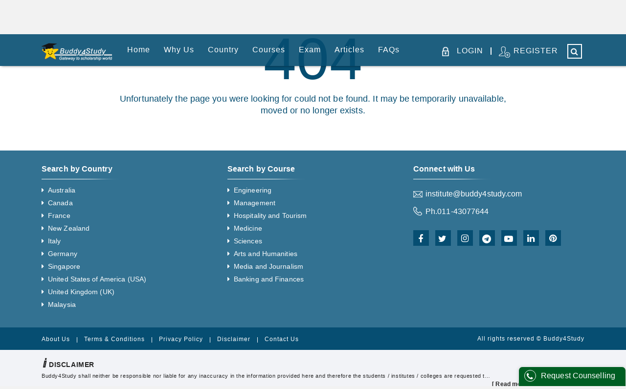

--- FILE ---
content_type: text/html; charset=utf-8
request_url: https://admission.buddy4study.com/course/australia-james-cook-university-townsville-1287/bachelors-degree-bachelor-of-science-bachelor-of-laws-13729
body_size: 7251
content:
<!DOCTYPE html><html lang="en"><head><meta charSet="UTF-8"/><meta http-equiv="X-UA-Compatible" content="IE=edge"/><link rel="icon" type="image/png" href="https://www.buddy4study.com/assets/favicon.ico"/><link rel="shortcut icon" href="https://www.buddy4study.com/assets/favicon.ico"/><link rel="apple-touch-icon" href="https://www.buddy4study.com/assets/favicon.ico"/><link rel="apple-touch-icon-precomposed" href="https://www.buddy4study.com/assets/favicon.ico"/><link rel="icon" href="https://www.buddy4study.com/assets/favicon.ico"/><meta name="google-site-verification" content="R8zIKnygkRmjtrUdMyuHMVplZ7Eoz3Rvfuiq8iMQrkc"/><meta name="p:domain_verify" content="512b6a7a5c1defffa71b4fc9fcd1c6e1"/><script type="application/ld+json">{"@context":"https://schema.org","@type":"WebSite","name":"Buddy4Study","alternateName":"","url":"https://admission.buddy4study.com/","potentialAction":{"@type":"SearchAction","target":{"@type":"EntryPoint","urlTemplate":"https://admission.buddy4study.com/e-search?query={search_term}"},"query-input":{"@type":"PropertyValueSpecification","valueName":"search_term","valueRequired":"https://schema.org/True"}}}</script><script type="application/ld+json">{"@context":"https://schema.org","@type":"Organization","url":"https://www.buddy4study.com/","logo":"https://s3-ap-southeast-1.amazonaws.com/buddy4study/static/images/admission/logo.png"}</script><script type="application/ld+json">{"@context":"https://schema.org","@type":"Person","name":"Buddy4Study","url":"https://www.buddy4study.com/","sameAs":["https://www.facebook.com/buddy4study","https://www.linkedin.com/company/buddy4study-com"]}}</script><meta name="viewport" content="width=device-width"/><meta charSet="utf-8"/><title>Study abroad - Top Colleges, Universities &amp; Institutes | Admission In Top Management, Engineering and Medical Colleges</title><meta name="description" content="Get Detailed Information on Top Colleges to study abroad for management, engineering and medical courses"/><meta property="og:url" content="https://admission.buddy4study.com/course/australia-james-cook-university-townsville-1287/bachelors-degree-bachelor-of-science-bachelor-of-laws-13729"/><link rel="canonical" href="https://admission.buddy4study.com/course/australia-james-cook-university-townsville-1287/bachelors-degree-bachelor-of-science-bachelor-of-laws-13729"/><meta name="robots" content="index,follow"/><meta name="googlebot" content="index,follow"/><meta property="og:title" content="null"/><meta property="og:description" content="null"/><link rel="preload" href="/_next/static/css/2de6f0d5.3a8d73c3.chunk.css" as="style"/><link rel="stylesheet" href="/_next/static/css/2de6f0d5.3a8d73c3.chunk.css" data-n-g=""/><link rel="preload" href="/_next/static/css/styles.b5484ad1.chunk.css" as="style"/><link rel="stylesheet" href="/_next/static/css/styles.b5484ad1.chunk.css" data-n-g=""/><noscript data-n-css="true"></noscript><link rel="preload" href="/_next/static/chunks/main-88d863e840b829e192e7.js" as="script"/><link rel="preload" href="/_next/static/chunks/webpack-9af607422e7aa05630a6.js" as="script"/><link rel="preload" href="/_next/static/chunks/framework.9d1a018123a71b00cdce.js" as="script"/><link rel="preload" href="/_next/static/chunks/75fc9c18.035a92fadf2448379847.js" as="script"/><link rel="preload" href="/_next/static/chunks/484bcb1e.379e809ed2f3aee0e935.js" as="script"/><link rel="preload" href="/_next/static/chunks/8673774c.63952ee2b837c11f6288.js" as="script"/><link rel="preload" href="/_next/static/chunks/ff239f9d.4b4b180f2697bfb0549c.js" as="script"/><link rel="preload" href="/_next/static/chunks/2de6f0d5.00748a1e77ca8afbafe6.js" as="script"/><link rel="preload" href="/_next/static/chunks/9f593097949d7374a473a002058ea24ea0fcb61c.ad03ba0bcae4565d3ff9.js" as="script"/><link rel="preload" href="/_next/static/chunks/e17c1423c851f290f1e974eae2aa82654a11302a.55c62ee107692cf1fab3.js" as="script"/><link rel="preload" href="/_next/static/chunks/c3ddc06b3a848ace523f5dde50972012ed0ac2fb.89adafde51ae75ac24d8.js" as="script"/><link rel="preload" href="/_next/static/chunks/0feff05b10beb1a2ef29e237d974d62c3aaf8031.4ec02b9adab051b7f060.js" as="script"/><link rel="preload" href="/_next/static/chunks/847c86b077cc115ab80a4b5606fe850525158597.713923f6c0bd623113c2.js" as="script"/><link rel="preload" href="/_next/static/chunks/bda6f3816bdbc1cd39aa622fc657ca3b83307304.971c6017a7afcb12c3bf.js" as="script"/><link rel="preload" href="/_next/static/chunks/dfd5b9341b3087d021a1ffb4b7cffda6885af0cd.5ce83356dc6b132c6c8f.js" as="script"/><link rel="preload" href="/_next/static/chunks/80cdcc04ce879e01d1032f85d0b65f486330d993.252efb50286cba2d288c.js" as="script"/><link rel="preload" href="/_next/static/chunks/9c71941cfde3b4aefa5ecc3eaf684968599f8d5a.0a7e28f131a8f588e649.js" as="script"/><link rel="preload" href="/_next/static/chunks/1b5ca42a8658a5f95fe4e856f92161eef9afd2ce.05affefd9f2d93698192.js" as="script"/><link rel="preload" href="/_next/static/chunks/71247caf95475e3ea7f9a0f8a30beb258b23d005.c0af8f49c9de85827815.js" as="script"/><link rel="preload" href="/_next/static/chunks/styles.5851029b6c85b71360ad.js" as="script"/><link rel="preload" href="/_next/static/chunks/pages/_app-6f1d10f2d976ec76cf41.js" as="script"/><link rel="preload" href="/_next/static/chunks/7208fb13206ae51a9e8a17d7150413fc5a6a3af5.209e4703e8acd8685037.js" as="script"/><link rel="preload" href="/_next/static/chunks/2fecc0e84171c72257e2acdad267256c5507d01e.1f63ec5f720b1025dbac.js" as="script"/><link rel="preload" href="/_next/static/chunks/pages/course/%5BcollageName%5D/%5BcourseName%5D-1c761b43b7821f0f2553.js" as="script"/></head><body><div id="__next"><div><section class="container-fluid header "><section class="container"><section class="row"><section class="col-md-12"><section class="headerWrapper"><a href="https://www.buddy4study.com/"><img src="https://s3-ap-southeast-1.amazonaws.com/buddy4study/static/images/admission/logo.png" alt="Abroad Admission"/></a><article class="spacer"></article><article class="navWrapper"><nav><ul><li><a href="/">Home</a></li><li><a href="/why-us"> <!-- -->Why Us<!-- --> </a></li><li><a href="/course/[collageName]/[courseName]">Country<!-- --> </a><article class="top-dropdownMenu "><article class="menu-cell"><h5><a href="/study-abroad-details/australia">Australia</a></h5><article class="cell"><span class="labelTitle">Level</span><ul><li><a href="/courses/australia/bachelors-ug-degree">UG Courses in Australia</a></li><li><a href="/courses/australia/masters-pg-degree">PG Courses in Australia<!-- --> </a></li></ul><span class="labelTitle">Top Universities</span><ul><li><a href="/college/australia-the-university-of-queensland-brisbane-1247">The University of Queensland</a></li><li><a href="/college/australia-australian-national-university-acton-1244">Australian National University</a></li><li><a href="/college/australia-monash-university-melbourne-1255">Monash University</a></li></ul><span class="labelTitle">Student Visa</span><ul><li><a target="_blank" href="/study-abroad/student-visa-australia">Australia Study Visa Process</a></li><li><a target="_blank" href="/study-abroad/post-study-work-visa-australia">Post Study Work Visa Australia</a></li></ul><span class="labelTitle">Featured Universities</span><ul><li><a href="/college/australia-deakin-university-burwood-1279">Deakin University</a></li><li><a href="/college/australia-university-of-tasmania-hobart-1260">University of Tasmania</a></li></ul></article></article><article class="menu-cell"><h5><a href="/study-abroad-details/france">France</a></h5><article class="cell"><span class="labelTitle">Level</span><ul><li><a href="/courses/france/bachelors-ug-degree">UG Courses in France</a></li><li><a href="/courses/france/masters-pg-degree">PG Courses in France</a></li></ul><span class="labelTitle">Top Universities</span><ul><li><a href="/college/france-idrac-business-school-amiens-1559">IDRAC Business School</a></li><li><a href="/college/france-essec-business-school-cergy-1502">ESSEC Business School</a></li><li><a href="/college/france-isc-paris-business-school-paris-1507">ISC Paris Business School</a></li></ul><span class="labelTitle">Featured Universities</span><ul><li><a href="/college/france-essca-angers-campus-angers-1498">ESSCA School Of Manegement</a></li><li><a href="/college/france-em-normandie-business-school-le-havre-1513">EM Normandie Business School</a></li></ul></article></article><article class="menu-cell"><h5><a href="/study-abroad-details/new-zealand">New Zealand</a></h5><article class="cell"><span class="labelTitle">Level</span><ul><li><a href="/courses/new-zealand/bachelors-ug-degree">UG Courses in New Zealand</a></li><li><a href="/courses/new-zealand/masters-pg-degree">PG Courses in New Zealand</a></li></ul><span class="labelTitle">Top Universities</span><ul><li><a href="/college/new-zealand-weltec-lower-hutt-1661">Wellington Institute of Technology (WelTec)</a></li><li><a href="/college/new-zealand-western-institute-of-technology-taranaki-new-plymouth-1219">Western Institute of Technology, Taranaki</a></li></ul><span class="labelTitle">Student Visa</span><ul><li><a target="_blank" href="/study-abroad/post-study-work-visa-nz">Post-Study Work Visa NZ<!-- --> </a></li></ul><span class="labelTitle">Featured Universities</span><ul><li><a href="/college/new-zealand-waikato-institute-of-education-hamilton-371">Waikato Institute of Education<!-- --> </a></li><li><a href="/college/new-zealand-north-tec-whangarei-1216">North Tec<!-- --> </a></li></ul></article></article><article class="menu-cell"><h5><a href="/study-abroad-details/canada">Canada</a></h5><article class="cell"><span class="labelTitle">Level</span><ul><li><a href="/courses/canada/bachelors-ug-degree">UG Courses in Canada</a></li><li><a href="/courses/canada/masters-pg-degree">PG Courses in Canada</a></li></ul><span class="labelTitle">Top Universities</span><ul><li><a href="/college/canada-university-of-victoria-oak-bay-1544">University of Victoria<!-- --> </a></li><li><a href="/college/canada-thompson-rivers-university-kamloops-1631">Thompson Rivers University<!-- --> </a></li><li><a href="/college/canada-university-of-ontario-institute-of-technology-oshawa-1619">University of Ontario Institute of Technology</a></li></ul><span class="labelTitle">Student Visa</span><ul><li><a target="_blank" href="/study-abroad/canada-student-visa"> <!-- -->Canada Student Visa</a></li><li><a target="_blank" href="/study-abroad/post-graduate-work-permit-canada"> <!-- -->Post Graduate Work Permit Canada</a></li></ul><span class="labelTitle">Featured Universities</span><ul><li><a href="/college/canada-the-presbyterian-college-montreal-170">The Presbyterian College</a></li><li><a href="/college/canada-dorset-college-vancouver-295">Dorset College<!-- --> </a></li></ul></article></article><article class="menu-cell"><h5>Other top study abroad destinations</h5><article class="cell"><ul><li><a href="/study-abroad-details/germany">Study abroad in Germany<!-- --> </a></li><li><a href="/study-abroad-details/uk">Study abroad in United Kingdom</a></li><li><a href="/study-abroad-details/usa">Study abroad in USA<!-- --> </a></li><li><a href="/study-abroad-details/ireland">Study abroad in Ireland<!-- --> </a></li></ul></article></article></article></li><li><a href="/courses">Courses</a><article class="top-dropdownMenu course"><article class="menu-cell"><h5>MS</h5><article class="cell"><ul><li><a href="/courses/australia/masters-pg-degree/sciences">MS in Australia</a></li><li><a href="/courses/france/masters-pg-degree/sciences"> <!-- -->MS in France</a></li><li><a href="/courses/new-zealand/masters-pg-degree/sciences">MS in New Zealand</a></li><li><a href="/courses/canada/masters-pg-degree/sciences">MS in Canada</a></li></ul></article></article><article class="menu-cell"><h5>MBA</h5><article class="cell"><ul><li><a href="/courses/australia/masters-pg-degree/management"> <!-- -->MBA in Australia</a></li><li><a href="/courses/france/masters-pg-degree/management">MBA in France</a></li><li><a href="/courses/new-zealand/masters-pg-degree/management">MBA in New Zealand</a></li><li><a href="/courses/canada/masters-pg-degree/management">MBA in Canada<!-- --> </a></li></ul></article></article><article class="menu-cell"><h5>Colleges</h5><article class="cell"><ul><li><a href="/category/engineering">Top Engineering Colleges<!-- --> </a></li><li><a href="/category/arts-and-humanities">Top Arts Colleges<!-- --> </a></li><li><a href="/category/management">Top Management Colleges</a></li><li><a href="/category/sciences">Top Science Colleges</a></li></ul></article></article><article class="menu-cell"><h5>Featured Courses</h5><article class="cell"><ul><li><a href="/course/australia-the-university-of-queensland-brisbane-1247/masters-degree-master-of-business-administration-mba-8889"> <!-- -->Master of Business Administration, The University of Queensland, Australia</a></li><li><a href="/course/united-states-northern-arizona-university-arizona-1264/masters-degree-master-of-science-in-mechanical-engineering-6620"> <!-- -->MS in Mechanical Engineering, Northern Arizona University, United States</a></li><li><a href="/course/australia-monash-university-melbourne-1255/masters-degree-master-of-tourism-10172"> <!-- -->Master of Tourism, Monash University, Australia</a></li><li><a href="/course/canada-university-of-victoria-oak-bay-1544/bachelors-degree-bachelor-of-engineering-b-eng-in-electrical-engineering-14430"> <!-- -->Bachelor of Engineering (B.Eng) in Electrical Engineering, University of Victoria, Canada<!-- --> </a></li><li><a href="/course/new-zealand-western-institute-of-technology-taranaki-new-plymouth-1219/under-graduate-diploma-new-zealand-diploma-in-engineering-mechanical-l6-5908">New Zealand Diploma in Engineering (Mechanical), Western Institute of Technology Taranaki, New Zealand</a></li></ul></article></article></article></li><li class="examMenuPos"><a href="/course/[collageName]/[courseName]">Exam</a><article class="top-dropdownMenu prep"><article class="menu-cell"><article class="cell"><ul><li><a target="_blank" href="/study-abroad/ielts-preparation">IELTS</a></li><li><a target="_blank" href="/study-abroad/pte-exam">PTE</a></li><li><a target="_blank" href="/study-abroad/gre-syllabus">GRE</a></li><li><a target="_blank" href="/study-abroad/toefl-preparation">TOEFL</a></li><li><a target="_blank" href="https://www.buddy4study.com/article/sat-in-india">SAT</a></li><li><a target="_blank" href="/study-abroad/gmat-preparation">GMAT</a></li><li><a target="_blank" href="https://www.buddy4study.com/article/lsat">LSAT</a></li><li><a target="_blank" href="/study-abroad/mcat-registration">MCAT</a></li></ul></article></article></article></li><li><a target="_blank" href="/study-abroad">Articles</a></li><li><a href="/faqs">FAQs</a></li><li class="searchCell"><a class="fa fa-search notification"></a></li></ul><ul class="defaultNav"><li><a>LOGIN</a><dd class="line"></dd><a href="/login">REGISTER</a></li></ul></nav></article><article class="drawer "><nav><ul><li><a href="/">Home</a></li><li><a href="/why-us"> <!-- -->Why Us<!-- --> </a></li><li><a href="/course/[collageName]/[courseName]">Country<!-- --> </a><article class="top-dropdownMenu "><article class="menu-cell"><h5><a href="/study-abroad-details/australia">Australia</a></h5><article class="cell"><span class="labelTitle">Level</span><ul><li><a href="/courses/australia/bachelors-ug-degree">UG Courses in Australia</a></li><li><a href="/courses/australia/masters-pg-degree">PG Courses in Australia<!-- --> </a></li></ul><span class="labelTitle">Top Universities</span><ul><li><a href="/college/australia-the-university-of-queensland-brisbane-1247">The University of Queensland</a></li><li><a href="/college/australia-australian-national-university-acton-1244">Australian National University</a></li><li><a href="/college/australia-monash-university-melbourne-1255">Monash University</a></li></ul><span class="labelTitle">Student Visa</span><ul><li><a target="_blank" href="/study-abroad/student-visa-australia">Australia Study Visa Process</a></li><li><a target="_blank" href="/study-abroad/post-study-work-visa-australia">Post Study Work Visa Australia</a></li></ul><span class="labelTitle">Featured Universities</span><ul><li><a href="/college/australia-deakin-university-burwood-1279">Deakin University</a></li><li><a href="/college/australia-university-of-tasmania-hobart-1260">University of Tasmania</a></li></ul></article></article><article class="menu-cell"><h5><a href="/study-abroad-details/france">France</a></h5><article class="cell"><span class="labelTitle">Level</span><ul><li><a href="/courses/france/bachelors-ug-degree">UG Courses in France</a></li><li><a href="/courses/france/masters-pg-degree">PG Courses in France</a></li></ul><span class="labelTitle">Top Universities</span><ul><li><a href="/college/france-idrac-business-school-amiens-1559">IDRAC Business School</a></li><li><a href="/college/france-essec-business-school-cergy-1502">ESSEC Business School</a></li><li><a href="/college/france-isc-paris-business-school-paris-1507">ISC Paris Business School</a></li></ul><span class="labelTitle">Featured Universities</span><ul><li><a href="/college/france-essca-angers-campus-angers-1498">ESSCA School Of Manegement</a></li><li><a href="/college/france-em-normandie-business-school-le-havre-1513">EM Normandie Business School</a></li></ul></article></article><article class="menu-cell"><h5><a href="/study-abroad-details/new-zealand">New Zealand</a></h5><article class="cell"><span class="labelTitle">Level</span><ul><li><a href="/courses/new-zealand/bachelors-ug-degree">UG Courses in New Zealand</a></li><li><a href="/courses/new-zealand/masters-pg-degree">PG Courses in New Zealand</a></li></ul><span class="labelTitle">Top Universities</span><ul><li><a href="/college/new-zealand-weltec-lower-hutt-1661">Wellington Institute of Technology (WelTec)</a></li><li><a href="/college/new-zealand-western-institute-of-technology-taranaki-new-plymouth-1219">Western Institute of Technology, Taranaki</a></li></ul><span class="labelTitle">Student Visa</span><ul><li><a target="_blank" href="/study-abroad/post-study-work-visa-nz">Post-Study Work Visa NZ<!-- --> </a></li></ul><span class="labelTitle">Featured Universities</span><ul><li><a href="/college/new-zealand-waikato-institute-of-education-hamilton-371">Waikato Institute of Education<!-- --> </a></li><li><a href="/college/new-zealand-north-tec-whangarei-1216">North Tec<!-- --> </a></li></ul></article></article><article class="menu-cell"><h5><a href="/study-abroad-details/canada">Canada</a></h5><article class="cell"><span class="labelTitle">Level</span><ul><li><a href="/courses/canada/bachelors-ug-degree">UG Courses in Canada</a></li><li><a href="/courses/canada/masters-pg-degree">PG Courses in Canada</a></li></ul><span class="labelTitle">Top Universities</span><ul><li><a href="/college/canada-university-of-victoria-oak-bay-1544">University of Victoria<!-- --> </a></li><li><a href="/college/canada-thompson-rivers-university-kamloops-1631">Thompson Rivers University<!-- --> </a></li><li><a href="/college/canada-university-of-ontario-institute-of-technology-oshawa-1619">University of Ontario Institute of Technology</a></li></ul><span class="labelTitle">Student Visa</span><ul><li><a target="_blank" href="/study-abroad/canada-student-visa"> <!-- -->Canada Student Visa</a></li><li><a target="_blank" href="/study-abroad/post-graduate-work-permit-canada"> <!-- -->Post Graduate Work Permit Canada</a></li></ul><span class="labelTitle">Featured Universities</span><ul><li><a href="/college/canada-the-presbyterian-college-montreal-170">The Presbyterian College</a></li><li><a href="/college/canada-dorset-college-vancouver-295">Dorset College<!-- --> </a></li></ul></article></article><article class="menu-cell"><h5>Other top study abroad destinations</h5><article class="cell"><ul><li><a href="/study-abroad-details/germany">Study abroad in Germany<!-- --> </a></li><li><a href="/study-abroad-details/uk">Study abroad in United Kingdom</a></li><li><a href="/study-abroad-details/usa">Study abroad in USA<!-- --> </a></li><li><a href="/study-abroad-details/ireland">Study abroad in Ireland<!-- --> </a></li></ul></article></article></article></li><li><a href="/courses">Courses</a><article class="top-dropdownMenu course"><article class="menu-cell"><h5>MS</h5><article class="cell"><ul><li><a href="/courses/australia/masters-pg-degree/sciences">MS in Australia</a></li><li><a href="/courses/france/masters-pg-degree/sciences"> <!-- -->MS in France</a></li><li><a href="/courses/new-zealand/masters-pg-degree/sciences">MS in New Zealand</a></li><li><a href="/courses/canada/masters-pg-degree/sciences">MS in Canada</a></li></ul></article></article><article class="menu-cell"><h5>MBA</h5><article class="cell"><ul><li><a href="/courses/australia/masters-pg-degree/management"> <!-- -->MBA in Australia</a></li><li><a href="/courses/france/masters-pg-degree/management">MBA in France</a></li><li><a href="/courses/new-zealand/masters-pg-degree/management">MBA in New Zealand</a></li><li><a href="/courses/canada/masters-pg-degree/management">MBA in Canada<!-- --> </a></li></ul></article></article><article class="menu-cell"><h5>Colleges</h5><article class="cell"><ul><li><a href="/category/engineering">Top Engineering Colleges<!-- --> </a></li><li><a href="/category/arts-and-humanities">Top Arts Colleges<!-- --> </a></li><li><a href="/category/management">Top Management Colleges</a></li><li><a href="/category/sciences">Top Science Colleges</a></li></ul></article></article><article class="menu-cell"><h5>Featured Courses</h5><article class="cell"><ul><li><a href="/course/australia-the-university-of-queensland-brisbane-1247/masters-degree-master-of-business-administration-mba-8889"> <!-- -->Master of Business Administration, The University of Queensland, Australia</a></li><li><a href="/course/united-states-northern-arizona-university-arizona-1264/masters-degree-master-of-science-in-mechanical-engineering-6620"> <!-- -->MS in Mechanical Engineering, Northern Arizona University, United States</a></li><li><a href="/course/australia-monash-university-melbourne-1255/masters-degree-master-of-tourism-10172"> <!-- -->Master of Tourism, Monash University, Australia</a></li><li><a href="/course/canada-university-of-victoria-oak-bay-1544/bachelors-degree-bachelor-of-engineering-b-eng-in-electrical-engineering-14430"> <!-- -->Bachelor of Engineering (B.Eng) in Electrical Engineering, University of Victoria, Canada<!-- --> </a></li><li><a href="/course/new-zealand-western-institute-of-technology-taranaki-new-plymouth-1219/under-graduate-diploma-new-zealand-diploma-in-engineering-mechanical-l6-5908">New Zealand Diploma in Engineering (Mechanical), Western Institute of Technology Taranaki, New Zealand</a></li></ul></article></article></article></li><li class="examMenuPos"><a href="/course/[collageName]/[courseName]">Exam</a><article class="top-dropdownMenu prep"><article class="menu-cell"><article class="cell"><ul><li><a target="_blank" href="/study-abroad/ielts-preparation">IELTS</a></li><li><a target="_blank" href="/study-abroad/pte-exam">PTE</a></li><li><a target="_blank" href="/study-abroad/gre-syllabus">GRE</a></li><li><a target="_blank" href="/study-abroad/toefl-preparation">TOEFL</a></li><li><a target="_blank" href="https://www.buddy4study.com/article/sat-in-india">SAT</a></li><li><a target="_blank" href="/study-abroad/gmat-preparation">GMAT</a></li><li><a target="_blank" href="https://www.buddy4study.com/article/lsat">LSAT</a></li><li><a target="_blank" href="/study-abroad/mcat-registration">MCAT</a></li></ul></article></article></article></li><li><a target="_blank" href="/study-abroad">Articles</a></li><li><a href="/faqs">FAQs</a></li><li class="searchCell"><a class="fa fa-search notification"></a></li></ul><ul class="defaultNav"><li><a>LOGIN</a><dd class="line"></dd><a href="/login">REGISTER</a></li></ul></nav></article><article class="backdrop "></article><article class="menu-toggle "><article class="hamburger"></article></article><li class="mobosearchCell"><a class="fa fa-search notification"></a></li></section></section></section></section></section><section class="loader-overlay"><article id="loading-bar-spinner"><article class="spinner-icon"></article></article></section><main><div></div><section><section class="container-fluid errorWrapper"><section class="container"><section class="row"><section class="col-md-12"><article class="errorMsg"><h1>404</h1><p>Unfortunately the page you were looking for could not be found. It may be temporarily unavailable,<br/> moved or no longer exists.</p></article></section></section></section></section></section></main><section class="container-fluid footer"><section class="linksWrapper equalPadding"><section class="container"><section class="row"><section class="col-md-4 col-sm-12"><h3>Search by Country</h3><ul><li><a href="/courses/australia">Australia</a></li><li><a href="/courses/canada">Canada</a></li><li><a href="/courses/france">France</a></li><li><a href="/courses/new-zealand">New Zealand</a></li><li><a href="/courses/italy">Italy</a></li><li><a href="/courses/germany">Germany</a></li><li><a href="/courses/singapore">Singapore</a></li><li><a href="/courses/USA">United States of America (USA)</a></li><li><a href="/courses/UK">United Kingdom (UK)</a></li><li><a href="/courses/malaysia">Malaysia</a></li></ul></section><section class="col-md-4 col-sm-12 topMargin"><h3>Search by Course</h3><ul><li><a href="/category/engineering"> <!-- -->Engineering</a></li><li><a href="/category/management"> <!-- -->Management</a></li><li><a href="/category/hospitality-and-tourism"> <!-- -->Hospitality and Tourism</a></li><li><a href="/category/medicine"> <!-- -->Medicine</a></li><li><a href="/category/sciences"> <!-- -->Sciences</a></li><li><a href="/category/arts-and-humanities"> <!-- -->Arts and Humanities</a></li><li><a href="/category/media-and-journalism"> <!-- -->Media and Journalism</a></li><li><a href="/category/banking-and-finances"> <!-- -->Banking and Finances</a></li></ul></section><section class="col-md-4 col-sm-12 topMargin"><h3>Connect with Us</h3><article class="contactWrapper"><a class="email" href="mailto:institute@buddy4study.com">institute@buddy4study.com</a><span class="phone">Ph.<a href="tel:01143077644">011-43077644</a></span></article><article class="socialWrapper"><a target="_blank" title="Facebook" class="facebook" href="https://www.facebook.com/buddy4study"></a><a target="_blank" title="Twitter" class="twitter" href="https://twitter.com/buddy4study"></a><a target="_blank" title="instagram" class="instagram" href="https://www.instagram.com/Buddy4StudyOfficial"></a><a target="_blank" title="Telegram" class="telegram" href="https://t.me/scholarshipalerts"></a><a target="_blank" title="youtube" class="youtube" href="https://www.youtube.com/user/buddy4study"></a><a target="_blank" title="Linkedin" class="linkedin" href="https://www.linkedin.com/company/buddy4study-com"></a><a target="_blank" title="pinterest" class="pinterest" href="https://in.pinterest.com/Buddy4StudyOfficial"></a></article></section></section></section></section><section class="copyrightWrapper"><section class="container"><section class="row"><section class="col-md-7 col-sm-12"><ul><li><a href="/aboutus">About Us</a></li><li><a href="/terms-and-conditions">Terms &amp; Conditions</a></li><li><a href="/privacy-policy">Privacy Policy</a></li><li><a href="/disclaimer">Disclaimer</a></li><li><a href="/contact-us">Contact Us </a></li></ul></section><section class="col-md-5 col-sm-12"><p>All rights reserved © Buddy4Study</p></section></section></section></section><section class="footerDisclaimerWrapper"><section class="container"><h4 class="title"><i>ⅈ</i>Disclaimer</h4><article><p class="ellipsis">Buddy4Study shall neither be responsible nor liable for any inaccuracy in the information provided here and therefore the students / institutes / colleges are requested to independently cross-validate the information from the respective schools / colleges / institutions before applying to any scholarship / admission displayed here. Buddy4Study, its directors, employees, agents and other representatives shall not be liable for any action taken, cost / expenses / losses incurred by you.</p><span class="readMore">[ Read more ]</span></article></section></section></section></div></div><script id="__NEXT_DATA__" type="application/json">{"props":{"isServer":true,"initialState":{"getSeoTagsReducer":{"type":"GET_SEO_TAGS_SUCCEEDED"},"newEducationReducer":{"showLoader":false,"data":null},"countryDetailAboutReducer":{"showLoader":false,"type":null,"countryDetailAbout":null},"universityReducer":{"showLoader":false,"type":null,"universityData":null,"countryList":null},"filterCountryListReducer":{"showLoader":false,"type":null,"countryList":null,"subcatList":null},"collegeDetailReducer":{"showLoader":false,"type":null,"collegeAboutData":null,"collegeCourseData":null,"scholarshipData":null,"prospectusData":null,"similarColgData":null,"instituteScholarshipsListData":null},"categoryListReducer":{"showLoader":false,"type":null,"categoryList":null},"applyCourseStatusReducer":{"showLoader":false,"errorResp":false,"isError":false,"applycourseResp":null},"courseDetailReducer":{"showLoader":false,"type":"COURSE_DETAIL_FAILED","similarCourseData":{"message":"Request failed with status code 502","name":"Error","stack":"Error: Request failed with status code 502\n    at createError (/var/www/html/admission2.0/node_modules/axios/lib/core/createError.js:16:15)\n    at settle (/var/www/html/admission2.0/node_modules/axios/lib/core/settle.js:17:12)\n    at IncomingMessage.handleStreamEnd (/var/www/html/admission2.0/node_modules/axios/lib/adapters/http.js:236:11)\n    at IncomingMessage.emit (events.js:323:22)\n    at endReadableNT (_stream_readable.js:1204:12)\n    at processTicksAndRejections (internal/process/task_queues.js:84:21)","config":{"url":"https://api.buddy4study.com/api/v1.0/admissionms/course/bachelors-degree-bachelor-of-science-bachelor-of-laws-13729/similar","method":"get","headers":{"Accept":"application/json","Content-Type":"application/json","Authorization":"Bearer eyJhbGciOiJIUzI1NiIsInR5cCI6IkpXVCJ9.eyJzY29wZSI6WyJyZWFkIiwid3JpdGUiLCJ0cnVzdCJdLCJleHAiOjE3NzIyMTUyOTIsImF1dGhvcml0aWVzIjpbIlVTRVIiXSwianRpIjoiNTFiNmEwMTMtYTAxYi00OGQ5LTgyMDAtYWY1Y2IxOTY3NGE5IiwiY2xpZW50X2lkIjoiYjRzIn0.EYxk0PFdhr2M-u89Lhh0br_YkHb1TCXa7x40UFrVajA","User-Agent":"axios/0.19.2"},"baseURL":"","transformRequest":[null],"transformResponse":[null],"timeout":0,"xsrfCookieName":"XSRF-TOKEN","xsrfHeaderName":"X-XSRF-TOKEN","maxContentLength":-1}},"courseList":null,"courseData":null,"interestData":null},"scholarshipDetailReducer":{"showLoader":false,"type":""},"ebookDownloadReducer":{"showLoader":false,"type":""},"scholarshipConclave":{"showLoader":false,"isError":false,"errorMessage":""},"common":{"showLoader":true,"rulesList":null,"district":[],"userRulesData":null,"filterRules":[]},"dashboardReducer":{"showLoader":false,"type":null,"interestedData":null,"courseData":null,"changePwdData":null,"personalData":null},"authReducer":{"showLoader":false,"errorResp":false,"isError":false,"reducerId":"auth","authResp":null,"forgetPwd":null},"appReducer":{"showLoader":false,"isError":false,"error":{"message":"Request failed with status code 502","name":"Error","stack":"Error: Request failed with status code 502\n    at createError (/var/www/html/admission2.0/node_modules/axios/lib/core/createError.js:16:15)\n    at settle (/var/www/html/admission2.0/node_modules/axios/lib/core/settle.js:17:12)\n    at IncomingMessage.handleStreamEnd (/var/www/html/admission2.0/node_modules/axios/lib/adapters/http.js:236:11)\n    at IncomingMessage.emit (events.js:323:22)\n    at endReadableNT (_stream_readable.js:1204:12)\n    at processTicksAndRejections (internal/process/task_queues.js:84:21)","config":{"url":"https://api.buddy4study.com/api/v1.0/admissionms/course/bachelors-degree-bachelor-of-science-bachelor-of-laws-13729","method":"get","headers":{"Accept":"application/json","Content-Type":"application/json","Authorization":"Bearer eyJhbGciOiJIUzI1NiIsInR5cCI6IkpXVCJ9.eyJzY29wZSI6WyJyZWFkIiwid3JpdGUiLCJ0cnVzdCJdLCJleHAiOjE3NzIyMTUyOTIsImF1dGhvcml0aWVzIjpbIlVTRVIiXSwianRpIjoiNTFiNmEwMTMtYTAxYi00OGQ5LTgyMDAtYWY1Y2IxOTY3NGE5IiwiY2xpZW50X2lkIjoiYjRzIn0.EYxk0PFdhr2M-u89Lhh0br_YkHb1TCXa7x40UFrVajA","User-Agent":"axios/0.19.2"},"baseURL":"","transformRequest":[null],"transformResponse":[null],"timeout":0,"xsrfCookieName":"XSRF-TOKEN","xsrfHeaderName":"X-XSRF-TOKEN","maxContentLength":-1}}},"applicationFormReducer":{"showLoader":false,"type":"","personalData":"","contactData":"","documentData":"","ruleData":"","educationData":"","workExpData":"","financialData":"","backQuesData":""},"gaFormReducer":{"showLoader":false,"type":"","personalData":""},"countryDetailReducer":{"showLoader":false,"type":null,"studyAbrdData":null,"bannerData":null,"aboutData":null,"termsData":null,"articleData":null,"univData":null,"courseData":null,"ebookData":null},"searchResultReducer":{"showLoader":false,"type":null,"searchData":null},"newRegistrationReducer":{"showLoader":false,"postData":null,"countSuccess":null},"catagorySectionReducer":{"showLoader":false,"type":null,"catagoryList":null},"popularResultReducer":{"showLoader":false,"type":null,"popularData":null},"emailBrochureReducer":{"showLoader":false,"type":null,"emailBrochure":null}},"initialProps":{"pageProps":{"isServer":true,"url":"/course/australia-james-cook-university-townsville-1287/bachelors-degree-bachelor-of-science-bachelor-of-laws-13729"},"router":{"route":"/course/[collageName]/[courseName]","pathname":"/course/[collageName]/[courseName]","query":{"collageName":"australia-james-cook-university-townsville-1287","courseName":"bachelors-degree-bachelor-of-science-bachelor-of-laws-13729"},"asPath":"/course/australia-james-cook-university-townsville-1287/bachelors-degree-bachelor-of-science-bachelor-of-laws-13729","basePath":"","isFallback":false}}},"page":"/course/[collageName]/[courseName]","query":{"collageName":"australia-james-cook-university-townsville-1287","courseName":"bachelors-degree-bachelor-of-science-bachelor-of-laws-13729"},"buildId":"v_D3-29wnollY3ssGg1CM","isFallback":false,"customServer":true,"gip":true,"appGip":true,"head":[["meta",{"name":"viewport","content":"width=device-width"}],["meta",{"charSet":"utf-8"}],["title",{"children":"Study abroad - Top Colleges, Universities \u0026 Institutes | Admission In Top Management, Engineering and Medical Colleges"}],["meta",{"name":"description","content":"Get Detailed Information on Top Colleges to study abroad for management, engineering and medical courses"}],["meta",{"property":"og:url","content":"https://admission.buddy4study.com/course/australia-james-cook-university-townsville-1287/bachelors-degree-bachelor-of-science-bachelor-of-laws-13729"}],["link",{"rel":"canonical","href":"https://admission.buddy4study.com/course/australia-james-cook-university-townsville-1287/bachelors-degree-bachelor-of-science-bachelor-of-laws-13729"}],["meta",{"name":"robots","content":"index,follow"}],["meta",{"name":"googlebot","content":"index,follow"}],["meta",{"property":"og:title","content":"null"}],["meta",{"property":"og:description","content":"null"}]]}</script><script nomodule="" src="/_next/static/chunks/polyfills-5bde4e17d4394d4ab1fb.js"></script><script src="/_next/static/chunks/main-88d863e840b829e192e7.js" async=""></script><script src="/_next/static/chunks/webpack-9af607422e7aa05630a6.js" async=""></script><script src="/_next/static/chunks/framework.9d1a018123a71b00cdce.js" async=""></script><script src="/_next/static/chunks/75fc9c18.035a92fadf2448379847.js" async=""></script><script src="/_next/static/chunks/484bcb1e.379e809ed2f3aee0e935.js" async=""></script><script src="/_next/static/chunks/8673774c.63952ee2b837c11f6288.js" async=""></script><script src="/_next/static/chunks/ff239f9d.4b4b180f2697bfb0549c.js" async=""></script><script src="/_next/static/chunks/2de6f0d5.00748a1e77ca8afbafe6.js" async=""></script><script src="/_next/static/chunks/9f593097949d7374a473a002058ea24ea0fcb61c.ad03ba0bcae4565d3ff9.js" async=""></script><script src="/_next/static/chunks/e17c1423c851f290f1e974eae2aa82654a11302a.55c62ee107692cf1fab3.js" async=""></script><script src="/_next/static/chunks/c3ddc06b3a848ace523f5dde50972012ed0ac2fb.89adafde51ae75ac24d8.js" async=""></script><script src="/_next/static/chunks/0feff05b10beb1a2ef29e237d974d62c3aaf8031.4ec02b9adab051b7f060.js" async=""></script><script src="/_next/static/chunks/847c86b077cc115ab80a4b5606fe850525158597.713923f6c0bd623113c2.js" async=""></script><script src="/_next/static/chunks/bda6f3816bdbc1cd39aa622fc657ca3b83307304.971c6017a7afcb12c3bf.js" async=""></script><script src="/_next/static/chunks/dfd5b9341b3087d021a1ffb4b7cffda6885af0cd.5ce83356dc6b132c6c8f.js" async=""></script><script src="/_next/static/chunks/80cdcc04ce879e01d1032f85d0b65f486330d993.252efb50286cba2d288c.js" async=""></script><script src="/_next/static/chunks/9c71941cfde3b4aefa5ecc3eaf684968599f8d5a.0a7e28f131a8f588e649.js" async=""></script><script src="/_next/static/chunks/1b5ca42a8658a5f95fe4e856f92161eef9afd2ce.05affefd9f2d93698192.js" async=""></script><script src="/_next/static/chunks/71247caf95475e3ea7f9a0f8a30beb258b23d005.c0af8f49c9de85827815.js" async=""></script><script src="/_next/static/chunks/styles.5851029b6c85b71360ad.js" async=""></script><script src="/_next/static/chunks/pages/_app-6f1d10f2d976ec76cf41.js" async=""></script><script src="/_next/static/chunks/7208fb13206ae51a9e8a17d7150413fc5a6a3af5.209e4703e8acd8685037.js" async=""></script><script src="/_next/static/chunks/2fecc0e84171c72257e2acdad267256c5507d01e.1f63ec5f720b1025dbac.js" async=""></script><script src="/_next/static/chunks/pages/course/%5BcollageName%5D/%5BcourseName%5D-1c761b43b7821f0f2553.js" async=""></script><script src="/_next/static/v_D3-29wnollY3ssGg1CM/_buildManifest.js" async=""></script><script src="/_next/static/v_D3-29wnollY3ssGg1CM/_ssgManifest.js" async=""></script></body></html>

--- FILE ---
content_type: application/javascript; charset=UTF-8
request_url: https://admission.buddy4study.com/_next/static/chunks/847c86b077cc115ab80a4b5606fe850525158597.713923f6c0bd623113c2.js
body_size: 23595
content:
(window.webpackJsonp_N_E=window.webpackJsonp_N_E||[]).push([[7],{"+6XX":function(t,e,n){var r=n("y1pI");t.exports=function(t){return r(this.__data__,t)>-1}},"+K+b":function(t,e,n){var r=n("JHRd");t.exports=function(t){var e=new t.constructor(t.byteLength);return new r(e).set(new r(t)),e}},"+ZlI":function(t,e,n){"use strict";function r(t){return Array.prototype.slice.apply(t)}function o(t){this.status="pending",this._continuations=[],this._parent=null,this._paused=!1,t&&t.call(this,this._continueWith.bind(this),this._failWith.bind(this))}function u(t){return t&&"function"===typeof t.then}function i(t){return t}if(o.prototype={then:function(t,e){var n=o.unresolved()._setParent(this);if(this._isRejected()){if(this._paused)return this._continuations.push({promise:n,nextFn:t,catchFn:e}),n;if(e)try{var r=e(this._error);return u(r)?(this._chainPromiseData(r,n),n):o.resolve(r)._setParent(this)}catch(i){return o.reject(i)._setParent(this)}return o.reject(this._error)._setParent(this)}return this._continuations.push({promise:n,nextFn:t,catchFn:e}),this._runResolutions(),n},catch:function(t){if(this._isResolved())return o.resolve(this._data)._setParent(this);var e=o.unresolved()._setParent(this);return this._continuations.push({promise:e,catchFn:t}),this._runRejections(),e},finally:function(t){var e=!1;function n(n,r){if(!e){e=!0,t||(t=i);var o=t(n);return u(o)?o.then((function(){if(r)throw r;return n})):n}}return this.then((function(t){return n(t)})).catch((function(t){return n(null,t)}))},pause:function(){return this._paused=!0,this},resume:function(){var t=this._findFirstPaused();return t&&(t._paused=!1,t._runResolutions(),t._runRejections()),this},_findAncestry:function(){return this._continuations.reduce((function(t,e){if(e.promise){var n={promise:e.promise,children:e.promise._findAncestry()};t.push(n)}return t}),[])},_setParent:function(t){if(this._parent)throw new Error("parent already set");return this._parent=t,this},_continueWith:function(t){var e=this._findFirstPending();e&&(e._data=t,e._setResolved())},_findFirstPending:function(){return this._findFirstAncestor((function(t){return t._isPending&&t._isPending()}))},_findFirstPaused:function(){return this._findFirstAncestor((function(t){return t._paused}))},_findFirstAncestor:function(t){for(var e,n=this;n;)t(n)&&(e=n),n=n._parent;return e},_failWith:function(t){var e=this._findFirstPending();e&&(e._error=t,e._setRejected())},_takeContinuations:function(){return this._continuations.splice(0,this._continuations.length)},_runRejections:function(){if(!this._paused&&this._isRejected()){var t=this._error,e=this._takeContinuations(),n=this;e.forEach((function(e){if(e.catchFn)try{var r=e.catchFn(t);n._handleUserFunctionResult(r,e.promise)}catch(o){e.promise.reject(o)}else e.promise.reject(t)}))}},_runResolutions:function(){if(!this._paused&&this._isResolved()&&!this._isPending()){var t=this._takeContinuations();if(u(this._data))return this._handleWhenResolvedDataIsPromise(this._data);var e=this._data,n=this;t.forEach((function(t){if(t.nextFn)try{var r=t.nextFn(e);n._handleUserFunctionResult(r,t.promise)}catch(o){n._handleResolutionError(o,t)}else t.promise&&t.promise.resolve(e)}))}},_handleResolutionError:function(t,e){if(this._setRejected(),e.catchFn)try{return void e.catchFn(t)}catch(n){t=n}e.promise&&e.promise.reject(t)},_handleWhenResolvedDataIsPromise:function(t){var e=this;return t.then((function(t){e._data=t,e._runResolutions()})).catch((function(t){e._error=t,e._setRejected(),e._runRejections()}))},_handleUserFunctionResult:function(t,e){u(t)?this._chainPromiseData(t,e):e.resolve(t)},_chainPromiseData:function(t,e){t.then((function(t){e.resolve(t)})).catch((function(t){e.reject(t)}))},_setResolved:function(){this.status="resolved",this._paused||this._runResolutions()},_setRejected:function(){this.status="rejected",this._paused||this._runRejections()},_isPending:function(){return"pending"===this.status},_isResolved:function(){return"resolved"===this.status},_isRejected:function(){return"rejected"===this.status}},o.resolve=function(t){return new o((function(e,n){u(t)?t.then((function(t){e(t)})).catch((function(t){n(t)})):e(t)}))},o.reject=function(t){return new o((function(e,n){n(t)}))},o.unresolved=function(){return new o((function(t,e){this.resolve=t,this.reject=e}))},o.all=function(){var t=r(arguments);return Array.isArray(t[0])&&(t=t[0]),t.length?new o((function(e,n){var r=[],u=0,i=!1;t.forEach((function(a,s){o.resolve(a).then((function(n){r[s]=n,(u+=1)===t.length&&e(r)})).catch((function(t){!function(t){i||(i=!0,n(t))}(t)}))}))})):o.resolve([])},Promise===o)throw new Error("Please use SynchronousPromise.installGlobally() to install globally");var a=Promise;o.installGlobally=function(t){if(Promise===o)return t;var e=function(t){if("undefined"===typeof t||t.__patched)return t;var e=t;return(t=function(){e.apply(this,r(arguments))}).__patched=!0,t}(t);return Promise=o,e},o.uninstallGlobally=function(){Promise===o&&(Promise=a)},t.exports={SynchronousPromise:o}},"+c4W":function(t,e,n){var r=n("711d"),o=n("4/ic"),u=n("9ggG"),i=n("9Nap");t.exports=function(t){return u(t)?r(i(t)):o(t)}},"+iFO":function(t,e,n){var r=n("dTAl"),o=n("LcsW"),u=n("6sVZ");t.exports=function(t){return"function"!=typeof t.constructor||u(t)?{}:r(o(t))}},"/9aa":function(t,e,n){var r=n("NykK"),o=n("ExA7");t.exports=function(t){return"symbol"==typeof t||o(t)&&"[object Symbol]"==r(t)}},"03A+":function(t,e,n){var r=n("JTzB"),o=n("ExA7"),u=Object.prototype,i=u.hasOwnProperty,a=u.propertyIsEnumerable,s=r(function(){return arguments}())?r:function(t){return o(t)&&i.call(t,"callee")&&!a.call(t,"callee")};t.exports=s},"0Cz8":function(t,e,n){var r=n("Xi7e"),o=n("ebwN"),u=n("e4Nc");t.exports=function(t,e){var n=this.__data__;if(n instanceof r){var i=n.__data__;if(!o||i.length<199)return i.push([t,e]),this.size=++n.size,this;n=this.__data__=new u(i)}return n.set(t,e),this.size=n.size,this}},"0JQy":function(t,e){var n="[\\ud800-\\udfff]",r="[\\u0300-\\u036f\\ufe20-\\ufe2f\\u20d0-\\u20ff]",o="\\ud83c[\\udffb-\\udfff]",u="[^\\ud800-\\udfff]",i="(?:\\ud83c[\\udde6-\\uddff]){2}",a="[\\ud800-\\udbff][\\udc00-\\udfff]",s="(?:"+r+"|"+o+")"+"?",c="[\\ufe0e\\ufe0f]?"+s+("(?:\\u200d(?:"+[u,i,a].join("|")+")[\\ufe0e\\ufe0f]?"+s+")*"),f="(?:"+[u+r+"?",r,i,a,n].join("|")+")",l=RegExp(o+"(?="+o+")|"+f+c,"g");t.exports=function(t){return t.match(l)||[]}},"0ZTe":function(t,e,n){var r=n("wy8a"),o=n("quyA"),u=n("Em2t"),i=n("dt0z");t.exports=function(t){return function(e){e=i(e);var n=o(e)?u(e):void 0,a=n?n[0]:e.charAt(0),s=n?r(n,1).join(""):e.slice(1);return a[t]()+s}}},"0ycA":function(t,e){t.exports=function(){return[]}},"1+5i":function(t,e,n){var r=n("w/wX"),o=n("sEf8"),u=n("mdPL"),i=u&&u.isSet,a=i?o(i):r;t.exports=a},"1hJj":function(t,e,n){var r=n("e4Nc"),o=n("ftKO"),u=n("3A9y");function i(t){var e=-1,n=null==t?0:t.length;for(this.__data__=new r;++e<n;)this.add(t[e])}i.prototype.add=i.prototype.push=o,i.prototype.has=u,t.exports=i},"1te2":function(t,e,n){"use strict";var r=n("TqRt");e.__esModule=!0,e.default=a;var o=r(n("LycG")),u=/\$\{\s*(\w+)\s*\}/g,i=function(t){return function(e){return t.replace(u,(function(t,n){return(0,o.default)(e[n])}))}};function a(t,e,n,r){var o=this;this.name="ValidationError",this.value=e,this.path=n,this.type=r,this.errors=[],this.inner=[],t&&[].concat(t).forEach((function(t){o.errors=o.errors.concat(t.errors||t),t.inner&&(o.inner=o.inner.concat(t.inner.length?t.inner:t))})),this.message=this.errors.length>1?this.errors.length+" errors occurred":this.errors[0],Error.captureStackTrace&&Error.captureStackTrace(this,a)}a.prototype=Object.create(Error.prototype),a.prototype.constructor=a,a.isError=function(t){return t&&"ValidationError"===t.name},a.formatError=function(t,e){"string"===typeof t&&(t=i(t));var n=function(e){return e.path=e.label||e.path||"this","function"===typeof t?t(e):t};return 1===arguments.length?n:n(e)},t.exports=e.default},"284h":function(t,e,n){var r=n("cDf5");function o(){if("function"!==typeof WeakMap)return null;var t=new WeakMap;return o=function(){return t},t}t.exports=function(t){if(t&&t.__esModule)return t;if(null===t||"object"!==r(t)&&"function"!==typeof t)return{default:t};var e=o();if(e&&e.has(t))return e.get(t);var n={},u=Object.defineProperty&&Object.getOwnPropertyDescriptor;for(var i in t)if(Object.prototype.hasOwnProperty.call(t,i)){var a=u?Object.getOwnPropertyDescriptor(t,i):null;a&&(a.get||a.set)?Object.defineProperty(n,i,a):n[i]=t[i]}return n.default=t,e&&e.set(t,n),n}},"2gN3":function(t,e,n){var r=n("Kz5y")["__core-js_shared__"];t.exports=r},"3A9y":function(t,e){t.exports=function(t){return this.__data__.has(t)}},"3Fdi":function(t,e){var n=Function.prototype.toString;t.exports=function(t){if(null!=t){try{return n.call(t)}catch(e){}try{return t+""}catch(e){}}return""}},"3cYt":function(t,e){t.exports=function(t){return function(e){return null==t?void 0:t[e]}}},"4/ic":function(t,e,n){var r=n("ZWtO");t.exports=function(t){return function(e){return r(e,t)}}},"44Ds":function(t,e,n){var r=n("e4Nc");function o(t,e){if("function"!=typeof t||null!=e&&"function"!=typeof e)throw new TypeError("Expected a function");var n=function(){var r=arguments,o=e?e.apply(this,r):r[0],u=n.cache;if(u.has(o))return u.get(o);var i=t.apply(this,r);return n.cache=u.set(o,i)||u,i};return n.cache=new(o.Cache||r),n}o.Cache=r,t.exports=o},"4kuk":function(t,e,n){var r=n("SfRM"),o=n("Hvzi"),u=n("u8Dt"),i=n("ekgI"),a=n("JSQU");function s(t){var e=-1,n=null==t?0:t.length;for(this.clear();++e<n;){var r=t[e];this.set(r[0],r[1])}}s.prototype.clear=r,s.prototype.delete=o,s.prototype.get=u,s.prototype.has=i,s.prototype.set=a,t.exports=s},"4qC0":function(t,e,n){var r=n("NykK"),o=n("Z0cm"),u=n("ExA7");t.exports=function(t){return"string"==typeof t||!o(t)&&u(t)&&"[object String]"==r(t)}},"4sDh":function(t,e,n){var r=n("4uTw"),o=n("03A+"),u=n("Z0cm"),i=n("wJg7"),a=n("shjB"),s=n("9Nap");t.exports=function(t,e,n){for(var c=-1,f=(e=r(e,t)).length,l=!1;++c<f;){var h=s(e[c]);if(!(l=null!=t&&n(t,h)))break;t=t[h]}return l||++c!=f?l:!!(f=null==t?0:t.length)&&a(f)&&i(h,f)&&(u(t)||o(t))}},"4uTw":function(t,e,n){var r=n("Z0cm"),o=n("9ggG"),u=n("GNiM"),i=n("dt0z");t.exports=function(t,e){return r(t)?t:o(t,e)?[t]:u(i(t))}},"5Gr8":function(t,e,n){var r=n("OBhP");t.exports=function(t,e){return r(t,5,e="function"==typeof e?e:void 0)}},"5Tg0":function(t,e,n){(function(t){var r=n("Kz5y"),o=e&&!e.nodeType&&e,u=o&&"object"==typeof t&&t&&!t.nodeType&&t,i=u&&u.exports===o?r.Buffer:void 0,a=i?i.allocUnsafe:void 0;t.exports=function(t,e){if(e)return t.slice();var n=t.length,r=a?a(n):new t.constructor(n);return t.copy(r),r}}).call(this,n("YuTi")(t))},"6acW":function(t,e,n){var r=n("dt0z"),o=n("gQMU");t.exports=function(t){return o(r(t).toLowerCase())}},"6nK8":function(t,e,n){var r=n("dVn5"),o=n("fo6e"),u=n("dt0z"),i=n("9NmV");t.exports=function(t,e,n){return t=u(t),void 0===(e=n?void 0:e)?o(t)?i(t):r(t):t.match(e)||[]}},"6sVZ":function(t,e){var n=Object.prototype;t.exports=function(t){var e=t&&t.constructor;return t===("function"==typeof e&&e.prototype||n)}},"711d":function(t,e){t.exports=function(t){return function(e){return null==e?void 0:e[t]}}},"77Zs":function(t,e,n){var r=n("Xi7e");t.exports=function(){this.__data__=new r,this.size=0}},"79/T":function(t,e,n){var r=n("sgoq")((function(t,e,n){return t+(n?"_":"")+e.toLowerCase()}));t.exports=r},"7GkX":function(t,e,n){var r=n("b80T"),o=n("A90E"),u=n("MMmD");t.exports=function(t){return u(t)?r(t):o(t)}},"7Ix3":function(t,e){t.exports=function(t){var e=[];if(null!=t)for(var n in Object(t))e.push(n);return e}},"7fqy":function(t,e){t.exports=function(t){var e=-1,n=Array(t.size);return t.forEach((function(t,r){n[++e]=[r,t]})),n}},"8OQS":function(t,e){t.exports=function(t,e){if(null==t)return{};var n,r,o={},u=Object.keys(t);for(r=0;r<u.length;r++)n=u[r],e.indexOf(n)>=0||(o[n]=t[n]);return o}},"9Nap":function(t,e,n){var r=n("/9aa");t.exports=function(t){if("string"==typeof t||r(t))return t;var e=t+"";return"0"==e&&1/t==-Infinity?"-0":e}},"9NmV":function(t,e){var n="\\xac\\xb1\\xd7\\xf7\\x00-\\x2f\\x3a-\\x40\\x5b-\\x60\\x7b-\\xbf\\u2000-\\u206f \\t\\x0b\\f\\xa0\\ufeff\\n\\r\\u2028\\u2029\\u1680\\u180e\\u2000\\u2001\\u2002\\u2003\\u2004\\u2005\\u2006\\u2007\\u2008\\u2009\\u200a\\u202f\\u205f\\u3000",r="["+n+"]",o="\\d+",u="[\\u2700-\\u27bf]",i="[a-z\\xdf-\\xf6\\xf8-\\xff]",a="[^\\ud800-\\udfff"+n+o+"\\u2700-\\u27bfa-z\\xdf-\\xf6\\xf8-\\xffA-Z\\xc0-\\xd6\\xd8-\\xde]",s="(?:\\ud83c[\\udde6-\\uddff]){2}",c="[\\ud800-\\udbff][\\udc00-\\udfff]",f="[A-Z\\xc0-\\xd6\\xd8-\\xde]",l="(?:"+i+"|"+a+")",h="(?:"+f+"|"+a+")",p="(?:[\\u0300-\\u036f\\ufe20-\\ufe2f\\u20d0-\\u20ff]|\\ud83c[\\udffb-\\udfff])?",d="[\\ufe0e\\ufe0f]?"+p+("(?:\\u200d(?:"+["[^\\ud800-\\udfff]",s,c].join("|")+")[\\ufe0e\\ufe0f]?"+p+")*"),v="(?:"+[u,s,c].join("|")+")"+d,y=RegExp([f+"?"+i+"+(?:['\u2019](?:d|ll|m|re|s|t|ve))?(?="+[r,f,"$"].join("|")+")",h+"+(?:['\u2019](?:D|LL|M|RE|S|T|VE))?(?="+[r,f+l,"$"].join("|")+")",f+"?"+l+"+(?:['\u2019](?:d|ll|m|re|s|t|ve))?",f+"+(?:['\u2019](?:D|LL|M|RE|S|T|VE))?","\\d*(?:1ST|2ND|3RD|(?![123])\\dTH)(?=\\b|[a-z_])","\\d*(?:1st|2nd|3rd|(?![123])\\dth)(?=\\b|[A-Z_])",o,v].join("|"),"g");t.exports=function(t){return t.match(y)||[]}},"9fwE":function(t,e,n){"use strict";var r=n("TqRt");e.__esModule=!0,e.default=function t(e,n){for(var r in n)if((0,o.default)(n,r)){var a=n[r],s=e[r];if(void 0===s)e[r]=a;else{if(s===a)continue;(0,u.default)(s)?(0,u.default)(a)&&(e[r]=a.concat(s)):i(s)?i(a)&&(e[r]=t(s,a)):Array.isArray(s)&&Array.isArray(a)&&(e[r]=a.concat(s))}}return e};var o=r(n("OFL0")),u=r(n("tS2L")),i=function(t){return"[object Object]"===Object.prototype.toString.call(t)};t.exports=e.default},"9ggG":function(t,e,n){var r=n("Z0cm"),o=n("/9aa"),u=/\.|\[(?:[^[\]]*|(["'])(?:(?!\1)[^\\]|\\.)*?\1)\]/,i=/^\w*$/;t.exports=function(t,e){if(r(t))return!1;var n=typeof t;return!("number"!=n&&"symbol"!=n&&"boolean"!=n&&null!=t&&!o(t))||(i.test(t)||!u.test(t)||null!=e&&t in Object(e))}},"9wy8":function(t,e,n){"use strict";var r=n("TqRt");e.__esModule=!0,e.default=void 0;var o=r(n("tk/y")),u=r(n("LAfN")),i=r(n("kGR7")),a=n("uXAy"),s=r(n("J9bx")),c=r(n("Odar")),f=new Date(""),l=h;function h(){var t=this;if(!(this instanceof h))return new h;o.default.call(this,{type:"date"}),this.withMutation((function(){t.transform((function(t){return this.isType(t)?t:(t=(0,i.default)(t))?new Date(t):f}))}))}e.default=l,(0,u.default)(h,o.default,{_typeCheck:function(t){return e=t,"[object Date]"===Object.prototype.toString.call(e)&&!isNaN(t.getTime());var e},min:function(t,e){void 0===e&&(e=a.date.min);var n=t;if(!c.default.isRef(n)&&(n=this.cast(t),!this._typeCheck(n)))throw new TypeError("`min` must be a Date or a value that can be `cast()` to a Date");return this.test({message:e,name:"min",exclusive:!0,params:{min:t},test:function(t){return(0,s.default)(t)||t>=this.resolve(n)}})},max:function(t,e){void 0===e&&(e=a.date.max);var n=t;if(!c.default.isRef(n)&&(n=this.cast(t),!this._typeCheck(n)))throw new TypeError("`max` must be a Date or a value that can be `cast()` to a Date");return this.test({message:e,name:"max",exclusive:!0,params:{max:t},test:function(t){return(0,s.default)(t)||t<=this.resolve(n)}})}}),t.exports=e.default},A90E:function(t,e,n){var r=n("6sVZ"),o=n("V6Ve"),u=Object.prototype.hasOwnProperty;t.exports=function(t){if(!r(t))return o(t);var e=[];for(var n in Object(t))u.call(t,n)&&"constructor"!=n&&e.push(n);return e}},AP2z:function(t,e,n){var r=n("nmnc"),o=Object.prototype,u=o.hasOwnProperty,i=o.toString,a=r?r.toStringTag:void 0;t.exports=function(t){var e=u.call(t,a),n=t[a];try{t[a]=void 0;var r=!0}catch(s){}var o=i.call(t);return r&&(e?t[a]=n:delete t[a]),o}},AQkx:function(t,e,n){"use strict";var r=n("284h"),o=n("TqRt");e.__esModule=!0,e.default=w;var u=o(n("cOp2")),i=o(n("pVnL")),a=o(n("OFL0")),s=o(n("79/T")),c=o(n("u6S6")),f=o(n("RHI1")),l=o(n("noZS")),h=n("aFt7"),p=o(n("tk/y")),d=n("uXAy"),v=o(n("XuSi")),y=o(n("i5VM")),m=o(n("LAfN")),_=o(n("U110")),x=r(n("v31O"));function b(){var t=(0,u.default)(["",".",""]);return b=function(){return t},t}function g(){var t=(0,u.default)(["",".",""]);return g=function(){return t},t}var F=function(t){return"[object Object]"===Object.prototype.toString.call(t)};function w(t){var e=this;if(!(this instanceof w))return new w(t);p.default.call(this,{type:"object",default:function(){var t=this;if(this._nodes.length){var e={};return this._nodes.forEach((function(n){e[n]=t.fields[n].default?t.fields[n].default():void 0})),e}}}),this.fields=Object.create(null),this._nodes=[],this._excludedEdges=[],this.withMutation((function(){e.transform((function(t){if("string"===typeof t)try{t=JSON.parse(t)}catch(e){t=null}return this.isType(t)?t:null})),t&&e.shape(t)}))}(0,m.default)(w,p.default,{_typeCheck:function(t){return F(t)||"function"===typeof t},_cast:function(t,e){var n=this;void 0===e&&(e={});var r=p.default.prototype._cast.call(this,t,e);if(void 0===r)return this.default();if(!this._typeCheck(r))return r;var o=this.fields,u=!0===this._option("stripUnknown",e),s=this._nodes.concat(Object.keys(r).filter((function(t){return-1===n._nodes.indexOf(t)}))),c={},f=(0,i.default)({},e,{parent:c,__validating:!1}),l=!1;return s.forEach((function(t){var n=o[t],i=(0,a.default)(r,t);if(n){var s,h=n._options&&n._options.strict;if(f.path=(0,_.default)(g(),e.path,t),f.value=r[t],!0===(n=n.resolve(f))._strip)return void(l=l||t in r);void 0!==(s=e.__validating&&h?r[t]:n.cast(r[t],f))&&(c[t]=s)}else i&&!u&&(c[t]=r[t]);c[t]!==r[t]&&(l=!0)})),l?c:r},_validate:function(t,e){var n,r,o=this;void 0===e&&(e={});var u=e.sync,a=[],s=null!=e.originalValue?e.originalValue:t;return n=this._option("abortEarly",e),r=this._option("recursive",e),e=(0,i.default)({},e,{__validating:!0,originalValue:s}),p.default.prototype._validate.call(this,t,e).catch((0,x.propagateErrors)(n,a)).then((function(t){if(!r||!F(t)){if(a.length)throw a[0];return t}s=s||t;var c=o._nodes.map((function(n){var r=(0,_.default)(b(),e.path,n),u=o.fields[n],a=(0,i.default)({},e,{path:r,parent:t,originalValue:s[n]});return u&&u.validate?(a.strict=!0,u.validate(t[n],a)):Promise.resolve(!0)}));return(0,x.default)({sync:u,validations:c,value:t,errors:a,endEarly:n,path:e.path,sort:(0,y.default)(o.fields)})}))},concat:function(t){var e=p.default.prototype.concat.call(this,t);return e._nodes=(0,v.default)(e.fields,e._excludedEdges),e},shape:function(t,e){void 0===e&&(e=[]);var n=this.clone(),r=(0,i.default)(n.fields,t);if(n.fields=r,e.length){Array.isArray(e[0])||(e=[e]);var o=e.map((function(t){return t[0]+"-"+t[1]}));n._excludedEdges=n._excludedEdges.concat(o)}return n._nodes=(0,v.default)(r,n._excludedEdges),n},from:function(t,e,n){var r=(0,h.getter)(t,!0);return this.transform((function(o){if(null==o)return o;var u=o;return(0,a.default)(o,t)&&(u=(0,i.default)({},o),n||delete u[t],u[e]=r(o)),u}))},noUnknown:function(t,e){void 0===t&&(t=!0),void 0===e&&(e=d.object.noUnknown),"string"===typeof t&&(e=t,t=!0);var n=this.test({name:"noUnknown",exclusive:!0,message:e,test:function(e){return null==e||!t||0===function(t,e){var n=Object.keys(t.fields);return Object.keys(e).filter((function(t){return-1===n.indexOf(t)}))}(this.schema,e).length}});return n._options.stripUnknown=t,n},unknown:function(t,e){return void 0===t&&(t=!0),void 0===e&&(e=d.object.noUnknown),this.noUnknown(!t,e)},transformKeys:function(t){return this.transform((function(e){return e&&(0,f.default)(e,(function(e,n){return t(n)}))}))},camelCase:function(){return this.transformKeys(c.default)},snakeCase:function(){return this.transformKeys(s.default)},constantCase:function(){return this.transformKeys((function(t){return(0,s.default)(t).toUpperCase()}))},describe:function(){var t=p.default.prototype.describe.call(this);return t.fields=(0,l.default)(this.fields,(function(t){return t.describe()})),t}}),t.exports=e.default},B8du:function(t,e){t.exports=function(){return!1}},CH3K:function(t,e){t.exports=function(t,e){for(var n=-1,r=e.length,o=t.length;++n<r;)t[o+n]=e[n];return t}},CHUe:function(t,e){t.exports=function(t){for(var e,n=[];!(e=t.next()).done;)n.push(e.value);return n}},CMye:function(t,e,n){var r=n("GoyQ");t.exports=function(t){return t===t&&!r(t)}},Cwc5:function(t,e,n){var r=n("NKxu"),o=n("Npjl");t.exports=function(t,e){var n=o(t,e);return r(n)?n:void 0}},DSRE:function(t,e,n){(function(t){var r=n("Kz5y"),o=n("B8du"),u=e&&!e.nodeType&&e,i=u&&"object"==typeof t&&t&&!t.nodeType&&t,a=i&&i.exports===u?r.Buffer:void 0,s=(a?a.isBuffer:void 0)||o;t.exports=s}).call(this,n("YuTi")(t))},"Dw+G":function(t,e,n){var r=n("juv8"),o=n("mTTR");t.exports=function(t,e){return t&&r(e,o(e),t)}},E2jh:function(t,e,n){var r=n("2gN3"),o=function(){var t=/[^.]+$/.exec(r&&r.keys&&r.keys.IE_PROTO||"");return t?"Symbol(src)_1."+t:""}();t.exports=function(t){return!!o&&o in t}},EEGq:function(t,e,n){var r=n("juv8"),o=n("oCl/");t.exports=function(t,e){return r(t,o(t),e)}},Em2t:function(t,e,n){var r=n("bahg"),o=n("quyA"),u=n("0JQy");t.exports=function(t){return o(t)?u(t):r(t)}},EpBk:function(t,e){t.exports=function(t){var e=typeof t;return"string"==e||"number"==e||"symbol"==e||"boolean"==e?"__proto__"!==t:null===t}},ExA7:function(t,e){t.exports=function(t){return null!=t&&"object"==typeof t}},G6z8:function(t,e,n){var r=n("fR/l"),o=n("oCl/"),u=n("mTTR");t.exports=function(t){return r(t,u,o)}},GDhZ:function(t,e,n){var r=n("wF/u"),o=n("mwIZ"),u=n("hgQt"),i=n("9ggG"),a=n("CMye"),s=n("IOzZ"),c=n("9Nap");t.exports=function(t,e){return i(t)&&a(e)?s(c(t),e):function(n){var i=o(n,t);return void 0===i&&i===e?u(n,t):r(e,i,3)}}},GNiM:function(t,e,n){var r=n("I01J"),o=/[^.[\]]+|\[(?:(-?\d+(?:\.\d+)?)|(["'])((?:(?!\2)[^\\]|\\.)*?)\2)\]|(?=(?:\.|\[\])(?:\.|\[\]|$))/g,u=/\\(\\)?/g,i=r((function(t){var e=[];return 46===t.charCodeAt(0)&&e.push(""),t.replace(o,(function(t,n,r,o){e.push(r?o.replace(u,"$1"):n||t)})),e}));t.exports=i},Gi0A:function(t,e,n){var r=n("QqLw"),o=n("ExA7");t.exports=function(t){return o(t)&&"[object Map]"==r(t)}},GoyQ:function(t,e){t.exports=function(t){var e=typeof t;return null!=t&&("object"==e||"function"==e)}},H8j4:function(t,e,n){var r=n("QkVE");t.exports=function(t,e){var n=r(this,t),o=n.size;return n.set(t,e),this.size+=n.size==o?0:1,this}},HDyB:function(t,e,n){var r=n("nmnc"),o=n("JHRd"),u=n("ljhN"),i=n("or5M"),a=n("7fqy"),s=n("rEGp"),c=r?r.prototype:void 0,f=c?c.valueOf:void 0;t.exports=function(t,e,n,r,c,l,h){switch(n){case"[object DataView]":if(t.byteLength!=e.byteLength||t.byteOffset!=e.byteOffset)return!1;t=t.buffer,e=e.buffer;case"[object ArrayBuffer]":return!(t.byteLength!=e.byteLength||!l(new o(t),new o(e)));case"[object Boolean]":case"[object Date]":case"[object Number]":return u(+t,+e);case"[object Error]":return t.name==e.name&&t.message==e.message;case"[object RegExp]":case"[object String]":return t==e+"";case"[object Map]":var p=a;case"[object Set]":var d=1&r;if(p||(p=s),t.size!=e.size&&!d)return!1;var v=h.get(t);if(v)return v==e;r|=2,h.set(t,e);var y=i(p(t),p(e),r,c,l,h);return h.delete(t),y;case"[object Symbol]":if(f)return f.call(t)==f.call(e)}return!1}},HOxn:function(t,e,n){var r=n("Cwc5")(n("Kz5y"),"Promise");t.exports=r},Hvzi:function(t,e){t.exports=function(t){var e=this.has(t)&&delete this.__data__[t];return this.size-=e?1:0,e}},I01J:function(t,e,n){var r=n("44Ds");t.exports=function(t){var e=r(t,(function(t){return 500===n.size&&n.clear(),t})),n=e.cache;return e}},IOzZ:function(t,e){t.exports=function(t,e){return function(n){return null!=n&&(n[t]===e&&(void 0!==e||t in Object(n)))}}},J9bx:function(t,e,n){"use strict";e.__esModule=!0,e.default=void 0;e.default=function(t){return null==t},t.exports=e.default},JC6p:function(t,e,n){var r=n("cq/+"),o=n("7GkX");t.exports=function(t,e){return t&&r(t,e,o)}},JHRd:function(t,e,n){var r=n("Kz5y").Uint8Array;t.exports=r},JHgL:function(t,e,n){var r=n("QkVE");t.exports=function(t){return r(this,t).get(t)}},JSQU:function(t,e,n){var r=n("YESw");t.exports=function(t,e){var n=this.__data__;return this.size+=this.has(t)?0:1,n[t]=r&&void 0===e?"__lodash_hash_undefined__":e,this}},JTzB:function(t,e,n){var r=n("NykK"),o=n("ExA7");t.exports=function(t){return o(t)&&"[object Arguments]"==r(t)}},JmpY:function(t,e,n){var r=n("eUgh");t.exports=function(t,e){return r(e,(function(e){return t[e]}))}},Juji:function(t,e){t.exports=function(t,e){return null!=t&&e in Object(t)}},KMkd:function(t,e){t.exports=function(){this.__data__=[],this.size=0}},KfNM:function(t,e){var n=Object.prototype.toString;t.exports=function(t){return n.call(t)}},KsVV:function(t,e,n){"use strict";var r=n("TqRt");e.__esModule=!0,e.createErrorFactory=l,e.default=function(t){var e=t.name,n=t.message,r=t.test,i=t.params;function f(t){var f=t.value,h=t.path,p=t.label,d=t.options,v=t.originalValue,y=t.sync,m=(0,o.default)(t,["value","path","label","options","originalValue","sync"]),_=d.parent,x=function(t){return s.default.isRef(t)?t.getValue({value:f,parent:_,context:d.context}):t},b=l({message:n,path:h,value:f,originalValue:v,params:i,label:p,resolve:x,name:e}),g=(0,u.default)({path:h,parent:_,type:e,createError:b,resolve:x,options:d},m);return function(t,e,n,r){var o=t.call(e,n);if(!r)return Promise.resolve(o);if(u=o,u&&"function"===typeof u.then&&"function"===typeof u.catch)throw new Error('Validation test of type: "'+e.type+'" returned a Promise during a synchronous validate. This test will finish after the validate call has returned');var u;return c.SynchronousPromise.resolve(o)}(r,g,f,y).then((function(t){if(a.default.isError(t))throw t;if(!t)throw b()}))}return f.OPTIONS=t,f};var o=r(n("8OQS")),u=r(n("pVnL")),i=r(n("noZS")),a=r(n("1te2")),s=r(n("Odar")),c=n("+ZlI"),f=a.default.formatError;function l(t){var e=t.value,n=t.label,r=t.resolve,s=t.originalValue,c=(0,o.default)(t,["value","label","resolve","originalValue"]);return function(t){var o=void 0===t?{}:t,l=o.path,h=void 0===l?c.path:l,p=o.message,d=void 0===p?c.message:p,v=o.type,y=void 0===v?c.name:v,m=o.params;return m=(0,u.default)({path:h,value:e,originalValue:s,label:n},function(t,e,n){return(0,i.default)((0,u.default)({},t,e),n)}(c.params,m,r)),(0,u.default)(new a.default(f(d,m),e,h,y),{params:m})}}},KxBF:function(t,e){t.exports=function(t,e,n){var r=-1,o=t.length;e<0&&(e=-e>o?0:o+e),(n=n>o?o:n)<0&&(n+=o),o=e>n?0:n-e>>>0,e>>>=0;for(var u=Array(o);++r<o;)u[r]=t[r+e];return u}},Kz5y:function(t,e,n){var r=n("WFqU"),o="object"==typeof self&&self&&self.Object===Object&&self,u=r||o||Function("return this")();t.exports=u},L8xA:function(t,e){t.exports=function(t){var e=this.__data__,n=e.delete(t);return this.size=e.size,n}},LAfN:function(t,e,n){"use strict";var r=n("TqRt");e.__esModule=!0,e.default=function(t,e,n){t.prototype=Object.create(e.prototype,{constructor:{value:t,enumerable:!1,writable:!0,configurable:!0}}),(0,o.default)(t.prototype,n)};var o=r(n("pVnL"));t.exports=e.default},LXxW:function(t,e){t.exports=function(t,e){for(var n=-1,r=null==t?0:t.length,o=0,u=[];++n<r;){var i=t[n];e(i,n,t)&&(u[o++]=i)}return u}},LcsW:function(t,e,n){var r=n("kekF")(Object.getPrototypeOf,Object);t.exports=r},LycG:function(t,e,n){"use strict";e.__esModule=!0,e.default=function(t,e){var n=s(t,e);return null!==n?n:JSON.stringify(t,(function(t,n){var r=s(this[t],e);return null!==r?r:n}),2)};var r=Object.prototype.toString,o=Error.prototype.toString,u=RegExp.prototype.toString,i="undefined"!==typeof Symbol?Symbol.prototype.toString:function(){return""},a=/^Symbol\((.*)\)(.*)$/;function s(t,e){if(void 0===e&&(e=!1),null==t||!0===t||!1===t)return""+t;var n=typeof t;if("number"===n)return function(t){return t!=+t?"NaN":0===t&&1/t<0?"-0":""+t}(t);if("string"===n)return e?'"'+t+'"':t;if("function"===n)return"[Function "+(t.name||"anonymous")+"]";if("symbol"===n)return i.call(t).replace(a,"Symbol($1)");var s=r.call(t).slice(8,-1);return"Date"===s?isNaN(t.getTime())?""+t:t.toISOString(t):"Error"===s||t instanceof Error?"["+o.call(t)+"]":"RegExp"===s?u.call(t):null}t.exports=e.default},MMmD:function(t,e,n){var r=n("lSCD"),o=n("shjB");t.exports=function(t){return null!=t&&o(t.length)&&!r(t)}},MrPd:function(t,e,n){var r=n("hypo"),o=n("ljhN"),u=Object.prototype.hasOwnProperty;t.exports=function(t,e,n){var i=t[e];u.call(t,e)&&o(i,n)&&(void 0!==n||e in t)||r(t,e,n)}},MvSz:function(t,e,n){var r=n("LXxW"),o=n("0ycA"),u=Object.prototype.propertyIsEnumerable,i=Object.getOwnPropertySymbols,a=i?function(t){return null==t?[]:(t=Object(t),r(i(t),(function(e){return u.call(t,e)})))}:o;t.exports=a},NKxu:function(t,e,n){var r=n("lSCD"),o=n("E2jh"),u=n("GoyQ"),i=n("3Fdi"),a=/^\[object .+?Constructor\]$/,s=Function.prototype,c=Object.prototype,f=s.toString,l=c.hasOwnProperty,h=RegExp("^"+f.call(l).replace(/[\\^$.*+?()[\]{}|]/g,"\\$&").replace(/hasOwnProperty|(function).*?(?=\\\()| for .+?(?=\\\])/g,"$1.*?")+"$");t.exports=function(t){return!(!u(t)||o(t))&&(r(t)?h:a).test(i(t))}},Npjl:function(t,e){t.exports=function(t,e){return null==t?void 0:t[e]}},NykK:function(t,e,n){var r=n("nmnc"),o=n("AP2z"),u=n("KfNM"),i=r?r.toStringTag:void 0;t.exports=function(t){return null==t?void 0===t?"[object Undefined]":"[object Null]":i&&i in Object(t)?o(t):u(t)}},O0oS:function(t,e,n){var r=n("Cwc5"),o=function(){try{var t=r(Object,"defineProperty");return t({},"",{}),t}catch(e){}}();t.exports=o},O7RO:function(t,e,n){var r=n("CMye"),o=n("7GkX");t.exports=function(t){for(var e=o(t),n=e.length;n--;){var u=e[n],i=t[u];e[n]=[u,i,r(i)]}return e}},OBhP:function(t,e,n){var r=n("fmRc"),o=n("gFfm"),u=n("MrPd"),i=n("WwFo"),a=n("Dw+G"),s=n("5Tg0"),c=n("Q1l4"),f=n("VOtZ"),l=n("EEGq"),h=n("qZTm"),p=n("G6z8"),d=n("QqLw"),v=n("yHx3"),y=n("wrZu"),m=n("+iFO"),_=n("Z0cm"),x=n("DSRE"),b=n("zEVN"),g=n("GoyQ"),F=n("1+5i"),w=n("7GkX"),j={};j["[object Arguments]"]=j["[object Array]"]=j["[object ArrayBuffer]"]=j["[object DataView]"]=j["[object Boolean]"]=j["[object Date]"]=j["[object Float32Array]"]=j["[object Float64Array]"]=j["[object Int8Array]"]=j["[object Int16Array]"]=j["[object Int32Array]"]=j["[object Map]"]=j["[object Number]"]=j["[object Object]"]=j["[object RegExp]"]=j["[object Set]"]=j["[object String]"]=j["[object Symbol]"]=j["[object Uint8Array]"]=j["[object Uint8ClampedArray]"]=j["[object Uint16Array]"]=j["[object Uint32Array]"]=!0,j["[object Error]"]=j["[object Function]"]=j["[object WeakMap]"]=!1,t.exports=function t(e,n,E,O,A,S){var D,T=1&n,k=2&n,R=4&n;if(E&&(D=A?E(e,O,A,S):E(e)),void 0!==D)return D;if(!g(e))return e;var C=_(e);if(C){if(D=v(e),!T)return c(e,D)}else{var z=d(e),M="[object Function]"==z||"[object GeneratorFunction]"==z;if(x(e))return s(e,T);if("[object Object]"==z||"[object Arguments]"==z||M&&!A){if(D=k||M?{}:m(e),!T)return k?l(e,a(D,e)):f(e,i(D,e))}else{if(!j[z])return A?e:{};D=y(e,z,T)}}S||(S=new r);var P=S.get(e);if(P)return P;S.set(e,D),F(e)?e.forEach((function(r){D.add(t(r,n,E,r,e,S))})):b(e)&&e.forEach((function(r,o){D.set(o,t(r,n,E,o,e,S))}));var N=R?k?p:h:k?keysIn:w,L=C?void 0:N(e);return o(L||e,(function(r,o){L&&(r=e[o=r]),u(D,o,t(r,n,E,o,e,S))})),D}},OFL0:function(t,e,n){var r=n("lvO4"),o=n("4sDh");t.exports=function(t,e){return null!=t&&o(t,e,r)}},OMsv:function(t,e,n){"use strict";var r=n("TqRt");e.__esModule=!0,e.getIn=i,e.default=void 0;var o=n("aFt7"),u=r(n("OFL0"));function i(t,e,n,r){var i,a,s;return r=r||n,e?((0,o.forEach)(e,(function(o,c,f){var l=c?function(t){return t.substr(0,t.length-1).substr(1)}(o):o;if(f||(0,u.default)(t,"_subType")){var h=f?parseInt(l,10):0;if(t=t.resolve({context:r,parent:i,value:n})._subType,n){if(f&&h>=n.length)throw new Error("Yup.reach cannot resolve an array item at index: "+o+", in the path: "+e+". because there is no value at that index. ");n=n[h]}}if(!f){if(t=t.resolve({context:r,parent:i,value:n}),!(0,u.default)(t,"fields")||!(0,u.default)(t.fields,l))throw new Error("The schema does not contain the path: "+e+". (failed at: "+s+' which is a type: "'+t._type+'") ');t=t.fields[l],i=n,n=n&&n[l],a=l,s=c?"["+o+"]":"."+o}})),{schema:t,parent:i,parentPath:a}):{parent:i,parentPath:e,schema:t}}var a=function(t,e,n,r){return i(t,e,n,r).schema};e.default=a},Odar:function(t,e,n){"use strict";var r=n("TqRt");e.__esModule=!0,e.default=void 0;var o=r(n("pVnL")),u=n("aFt7"),i="$",a=".",s=function(){function t(t,e){if(void 0===e&&(e={}),"string"!==typeof t)throw new TypeError("ref must be a string, got: "+t);if(this.key=t.trim(),""===t)throw new TypeError("ref must be a non-empty string");this.isContext=this.key[0]===i,this.isValue=this.key[0]===a,this.isSibling=!this.isContext&&!this.isValue;var n=this.isContext?i:this.isValue?a:"";this.path=this.key.slice(n.length),this.getter=this.path&&(0,u.getter)(this.path,!0),this.map=e.map}var e=t.prototype;return e.getValue=function(t){var e=this.isContext?t.context:this.isValue?t.value:t.parent;return this.getter&&(e=this.getter(e||{})),this.map&&(e=this.map(e)),e},e.cast=function(t,e){return this.getValue((0,o.default)({},e,{value:t}))},e.resolve=function(){return this},e.describe=function(){return{type:"ref",key:this.key}},e.toString=function(){return"Ref("+this.key+")"},t.isRef=function(t){return t&&t.__isYupRef},t}();e.default=s,s.prototype.__isYupRef=!0,t.exports=e.default},"Of+w":function(t,e,n){var r=n("Cwc5")(n("Kz5y"),"WeakMap");t.exports=r},"P/G1":function(t,e,n){var r=n("JmpY"),o=n("7GkX");t.exports=function(t){return null==t?[]:r(t,o(t))}},Q1l4:function(t,e){t.exports=function(t,e){var n=-1,r=t.length;for(e||(e=Array(r));++n<r;)e[n]=t[n];return e}},QcOe:function(t,e,n){var r=n("GoyQ"),o=n("6sVZ"),u=n("7Ix3"),i=Object.prototype.hasOwnProperty;t.exports=function(t){if(!r(t))return u(t);var e=o(t),n=[];for(var a in t)("constructor"!=a||!e&&i.call(t,a))&&n.push(a);return n}},QkVE:function(t,e,n){var r=n("EpBk");t.exports=function(t,e){var n=t.__data__;return r(e)?n["string"==typeof e?"string":"hash"]:n.map}},QoRX:function(t,e){t.exports=function(t,e){for(var n=-1,r=null==t?0:t.length;++n<r;)if(e(t[n],n,t))return!0;return!1}},QqLw:function(t,e,n){var r=n("tadb"),o=n("ebwN"),u=n("HOxn"),i=n("yGk4"),a=n("Of+w"),s=n("NykK"),c=n("3Fdi"),f=c(r),l=c(o),h=c(u),p=c(i),d=c(a),v=s;(r&&"[object DataView]"!=v(new r(new ArrayBuffer(1)))||o&&"[object Map]"!=v(new o)||u&&"[object Promise]"!=v(u.resolve())||i&&"[object Set]"!=v(new i)||a&&"[object WeakMap]"!=v(new a))&&(v=function(t){var e=s(t),n="[object Object]"==e?t.constructor:void 0,r=n?c(n):"";if(r)switch(r){case f:return"[object DataView]";case l:return"[object Map]";case h:return"[object Promise]";case p:return"[object Set]";case d:return"[object WeakMap]"}return e}),t.exports=v},RHI1:function(t,e,n){var r=n("hypo"),o=n("JC6p"),u=n("ut/Y");t.exports=function(t,e){var n={};return e=u(e,3),o(t,(function(t,o,u){r(n,e(t,o,u),t)})),n}},SfRM:function(t,e,n){var r=n("YESw");t.exports=function(){this.__data__=r?r(null):{},this.size=0}},SmIg:function(t,e,n){"use strict";var r=n("TqRt");e.__esModule=!0,e.default=void 0;var o=r(n("tS2L")),u=function(){function t(t){this._resolve=function(e,n){var r=t(e,n);if(!(0,o.default)(r))throw new TypeError("lazy() functions must return a valid schema");return r.resolve(n)}}var e=t.prototype;return e.resolve=function(t){return this._resolve(t.value,t)},e.cast=function(t,e){return this._resolve(t,e).cast(t,e)},e.validate=function(t,e){return this._resolve(t,e).validate(t,e)},e.validateSync=function(t,e){return this._resolve(t,e).validateSync(t,e)},e.validateAt=function(t,e,n){return this._resolve(e,n).validateAt(t,e,n)},e.validateSyncAt=function(t,e,n){return this._resolve(e,n).validateSyncAt(t,e,n)},t}();u.prototype.__isYupSchema__=!0;var i=u;e.default=i,t.exports=e.default},TKrE:function(t,e,n){var r=n("qRkn"),o=n("dt0z"),u=/[\xc0-\xd6\xd8-\xf6\xf8-\xff\u0100-\u017f]/g,i=RegExp("[\\u0300-\\u036f\\ufe20-\\ufe2f\\u20d0-\\u20ff]","g");t.exports=function(t){return(t=o(t))&&t.replace(u,r).replace(i,"")}},TZBG:function(t,e,n){var r=n("nmnc"),o=n("Q1l4"),u=n("QqLw"),i=n("MMmD"),a=n("4qC0"),s=n("CHUe"),c=n("7fqy"),f=n("rEGp"),l=n("Em2t"),h=n("P/G1"),p=r?r.iterator:void 0;t.exports=function(t){if(!t)return[];if(i(t))return a(t)?l(t):o(t);if(p&&t[p])return s(t[p]());var e=u(t);return("[object Map]"==e?c:"[object Set]"==e?f:h)(t)}},TqRt:function(t,e){t.exports=function(t){return t&&t.__esModule?t:{default:t}}},U110:function(t,e,n){"use strict";e.__esModule=!0,e.default=function(t){for(var e=arguments.length,n=new Array(e>1?e-1:0),r=1;r<e;r++)n[r-1]=arguments[r];var o=t.reduce((function(t,e){var r=n.shift();return t+(null==r?"":r)+e}));return o.replace(/^\./,"")},t.exports=e.default},"UNi/":function(t,e){t.exports=function(t,e){for(var n=-1,r=Array(t);++n<t;)r[n]=e(n);return r}},V6Ve:function(t,e,n){var r=n("kekF")(Object.keys,Object);t.exports=r},VOtZ:function(t,e,n){var r=n("juv8"),o=n("MvSz");t.exports=function(t,e){return r(t,o(t),e)}},VaNO:function(t,e){t.exports=function(t){return this.__data__.has(t)}},WFqU:function(t,e,n){(function(e){var n="object"==typeof e&&e&&e.Object===Object&&e;t.exports=n}).call(this,n("yLpj"))},WXJq:function(t,e,n){"use strict";var r=n("TqRt");e.__esModule=!0,e.default=c;var o=r(n("LAfN")),u=r(n("tk/y")),i=n("uXAy"),a=r(n("J9bx")),s=function(t){return(0,a.default)(t)||t===(0|t)};function c(){var t=this;if(!(this instanceof c))return new c;u.default.call(this,{type:"number"}),this.withMutation((function(){t.transform((function(t){var e=t;if("string"===typeof e){if(""===(e=e.replace(/\s/g,"")))return NaN;e=+e}return this.isType(e)?e:parseFloat(e)}))}))}(0,o.default)(c,u.default,{_typeCheck:function(t){return t instanceof Number&&(t=t.valueOf()),"number"===typeof t&&!function(t){return t!=+t}(t)},min:function(t,e){return void 0===e&&(e=i.number.min),this.test({message:e,name:"min",exclusive:!0,params:{min:t},test:function(e){return(0,a.default)(e)||e>=this.resolve(t)}})},max:function(t,e){return void 0===e&&(e=i.number.max),this.test({message:e,name:"max",exclusive:!0,params:{max:t},test:function(e){return(0,a.default)(e)||e<=this.resolve(t)}})},lessThan:function(t,e){return void 0===e&&(e=i.number.lessThan),this.test({message:e,name:"max",exclusive:!0,params:{less:t},test:function(e){return(0,a.default)(e)||e<this.resolve(t)}})},moreThan:function(t,e){return void 0===e&&(e=i.number.moreThan),this.test({message:e,name:"min",exclusive:!0,params:{more:t},test:function(e){return(0,a.default)(e)||e>this.resolve(t)}})},positive:function(t){return void 0===t&&(t=i.number.positive),this.moreThan(0,t)},negative:function(t){return void 0===t&&(t=i.number.negative),this.lessThan(0,t)},integer:function(t){return void 0===t&&(t=i.number.integer),this.test({name:"integer",message:t,test:s})},truncate:function(){return this.transform((function(t){return(0,a.default)(t)?t:0|t}))},round:function(t){var e=["ceil","floor","round","trunc"];if("trunc"===(t=t&&t.toLowerCase()||"round"))return this.truncate();if(-1===e.indexOf(t.toLowerCase()))throw new TypeError("Only valid options for round() are: "+e.join(", "));return this.transform((function(e){return(0,a.default)(e)?e:Math[t](e)}))}}),t.exports=e.default},WwFo:function(t,e,n){var r=n("juv8"),o=n("7GkX");t.exports=function(t,e){return t&&r(e,o(e),t)}},XYm9:function(t,e,n){var r=n("+K+b");t.exports=function(t,e){var n=e?r(t.buffer):t.buffer;return new t.constructor(n,t.byteOffset,t.byteLength)}},Xi7e:function(t,e,n){var r=n("KMkd"),o=n("adU4"),u=n("tMB7"),i=n("+6XX"),a=n("Z8oC");function s(t){var e=-1,n=null==t?0:t.length;for(this.clear();++e<n;){var r=t[e];this.set(r[0],r[1])}}s.prototype.clear=r,s.prototype.delete=o,s.prototype.get=u,s.prototype.has=i,s.prototype.set=a,t.exports=s},XuSi:function(t,e,n){"use strict";var r=n("TqRt");e.__esModule=!0,e.default=function(t,e){void 0===e&&(e=[]);var n=[],r=[];function c(t,o){var u=(0,i.split)(t)[0];~r.indexOf(u)||r.push(u),~e.indexOf(o+"-"+u)||n.push([o,u])}for(var f in t)if((0,o.default)(t,f)){var l=t[f];~r.indexOf(f)||r.push(f),a.default.isRef(l)&&l.isSibling?c(l.path,f):(0,s.default)(l)&&l._deps&&l._deps.forEach((function(t){return c(t,f)}))}return u.default.array(r,n).reverse()};var o=r(n("OFL0")),u=r(n("r5xO")),i=n("aFt7"),a=r(n("Odar")),s=r(n("tS2L"));t.exports=e.default},YESw:function(t,e,n){var r=n("Cwc5")(Object,"create");t.exports=r},Z0cm:function(t,e){var n=Array.isArray;t.exports=n},Z8oC:function(t,e,n){var r=n("y1pI");t.exports=function(t,e){var n=this.__data__,o=r(n,t);return o<0?(++this.size,n.push([t,e])):n[o][1]=e,this}},ZCpW:function(t,e,n){var r=n("lm/5"),o=n("O7RO"),u=n("IOzZ");t.exports=function(t){var e=o(t);return 1==e.length&&e[0][2]?u(e[0][0],e[0][1]):function(n){return n===t||r(n,t,e)}}},ZWtO:function(t,e,n){var r=n("4uTw"),o=n("9Nap");t.exports=function(t,e){for(var n=0,u=(e=r(e,t)).length;null!=t&&n<u;)t=t[o(e[n++])];return n&&n==u?t:void 0}},aFt7:function(t,e,n){"use strict";function r(t){this._maxSize=t,this.clear()}r.prototype.clear=function(){this._size=0,this._values={}},r.prototype.get=function(t){return this._values[t]},r.prototype.set=function(t,e){return this._size>=this._maxSize&&this.clear(),this._values.hasOwnProperty(t)||this._size++,this._values[t]=e};var o=/[^.^\]^[]+|(?=\[\]|\.\.)/g,u=/^\d+$/,i=/^\d/,a=/[~`!#$%\^&*+=\-\[\]\\';,/{}|\\":<>\?]/g,s=/^\s*(['"]?)(.*?)(\1)\s*$/,c=!1,f=new r(512),l=new r(512),h=new r(512);try{new Function("")}catch(x){c=!0}function p(t){return f.get(t)||f.set(t,d(t).map((function(t){return t.replace(s,"$2")})))}function d(t){return t.match(o)}function v(t,e,n){return"string"===typeof e&&(n=e,e=!1),n=n||"data",(t=t||"")&&"["!==t.charAt(0)&&(t="."+t),e?function(t,e){var n,r=e,o=d(t);return y(o,(function(t,e,o,u,i){n=u===i.length-1,r+=(t=e||o?"["+t+"]":"."+t)+(n?")":" || {})")})),new Array(o.length+1).join("(")+r}(t,n):n+t}function y(t,e,n){var r,o,u,i,a=t.length;for(o=0;o<a;o++)(r=t[o])&&(_(r)&&(r='"'+r+'"'),u=!(i=m(r))&&/^\d+$/.test(r),e.call(n,r,i,u,o,t))}function m(t){return"string"===typeof t&&t&&-1!==["'",'"'].indexOf(t.charAt(0))}function _(t){return!m(t)&&(function(t){return t.match(i)&&!t.match(u)}(t)||function(t){return a.test(t)}(t))}t.exports={Cache:r,expr:v,split:d,normalizePath:p,setter:c?function(t){var e=p(t);return function(t,n){return function(t,e,n){var r=0,o=t.length;for(;r<o-1;)e=e[t[r++]];e[t[r]]=n}(e,t,n)}}:function(t){return l.get(t)||l.set(t,new Function("data, value",v(t,"data")+" = value"))},getter:c?function(t,e){var n=p(t);return function(t){return function(t,e,n){var r=0,o=t.length;for(;r<o;){if(null==n&&e)return;n=n[t[r++]]}return n}(n,e,t)}}:function(t,e){var n=t+"_"+e;return h.get(n)||h.set(n,new Function("data","return "+v(t,e,"data")))},join:function(t){return t.reduce((function(t,e){return t+(m(e)||u.test(e)?"["+e+"]":(t?".":"")+e)}),"")},forEach:function(t,e,n){y(d(t),e,n)}}},adU4:function(t,e,n){var r=n("y1pI"),o=Array.prototype.splice;t.exports=function(t){var e=this.__data__,n=r(e,t);return!(n<0)&&(n==e.length-1?e.pop():o.call(e,n,1),--this.size,!0)}},asDA:function(t,e){t.exports=function(t,e,n,r){var o=-1,u=null==t?0:t.length;for(r&&u&&(n=t[++o]);++o<u;)n=e(n,t[o],o,t);return n}},b2z7:function(t,e){var n=/\w*$/;t.exports=function(t){var e=new t.constructor(t.source,n.exec(t));return e.lastIndex=t.lastIndex,e}},b80T:function(t,e,n){var r=n("UNi/"),o=n("03A+"),u=n("Z0cm"),i=n("DSRE"),a=n("wJg7"),s=n("c6wG"),c=Object.prototype.hasOwnProperty;t.exports=function(t,e){var n=u(t),f=!n&&o(t),l=!n&&!f&&i(t),h=!n&&!f&&!l&&s(t),p=n||f||l||h,d=p?r(t.length,String):[],v=d.length;for(var y in t)!e&&!c.call(t,y)||p&&("length"==y||l&&("offset"==y||"parent"==y)||h&&("buffer"==y||"byteLength"==y||"byteOffset"==y)||a(y,v))||d.push(y);return d}},bahg:function(t,e){t.exports=function(t){return t.split("")}},c6wG:function(t,e,n){var r=n("dD9F"),o=n("sEf8"),u=n("mdPL"),i=u&&u.isTypedArray,a=i?o(i):r;t.exports=a},cDf5:function(t,e){function n(e){return"function"===typeof Symbol&&"symbol"===typeof Symbol.iterator?t.exports=n=function(t){return typeof t}:t.exports=n=function(t){return t&&"function"===typeof Symbol&&t.constructor===Symbol&&t!==Symbol.prototype?"symbol":typeof t},n(e)}t.exports=n},cOp2:function(t,e){t.exports=function(t,e){return e||(e=t.slice(0)),t.raw=e,t}},"cq/+":function(t,e,n){var r=n("mc0g")();t.exports=r},dD9F:function(t,e,n){var r=n("NykK"),o=n("shjB"),u=n("ExA7"),i={};i["[object Float32Array]"]=i["[object Float64Array]"]=i["[object Int8Array]"]=i["[object Int16Array]"]=i["[object Int32Array]"]=i["[object Uint8Array]"]=i["[object Uint8ClampedArray]"]=i["[object Uint16Array]"]=i["[object Uint32Array]"]=!0,i["[object Arguments]"]=i["[object Array]"]=i["[object ArrayBuffer]"]=i["[object Boolean]"]=i["[object DataView]"]=i["[object Date]"]=i["[object Error]"]=i["[object Function]"]=i["[object Map]"]=i["[object Number]"]=i["[object Object]"]=i["[object RegExp]"]=i["[object Set]"]=i["[object String]"]=i["[object WeakMap]"]=!1,t.exports=function(t){return u(t)&&o(t.length)&&!!i[r(t)]}},dTAl:function(t,e,n){var r=n("GoyQ"),o=Object.create,u=function(){function t(){}return function(e){if(!r(e))return{};if(o)return o(e);t.prototype=e;var n=new t;return t.prototype=void 0,n}}();t.exports=u},dVn5:function(t,e){var n=/[^\x00-\x2f\x3a-\x40\x5b-\x60\x7b-\x7f]+/g;t.exports=function(t){return t.match(n)||[]}},dt0z:function(t,e,n){var r=n("zoYe");t.exports=function(t){return null==t?"":r(t)}},e4Nc:function(t,e,n){var r=n("fGT3"),o=n("k+1r"),u=n("JHgL"),i=n("pSRY"),a=n("H8j4");function s(t){var e=-1,n=null==t?0:t.length;for(this.clear();++e<n;){var r=t[e];this.set(r[0],r[1])}}s.prototype.clear=r,s.prototype.delete=o,s.prototype.get=u,s.prototype.has=i,s.prototype.set=a,t.exports=s},e5cp:function(t,e,n){var r=n("fmRc"),o=n("or5M"),u=n("HDyB"),i=n("seXi"),a=n("QqLw"),s=n("Z0cm"),c=n("DSRE"),f=n("c6wG"),l="[object Object]",h=Object.prototype.hasOwnProperty;t.exports=function(t,e,n,p,d,v){var y=s(t),m=s(e),_=y?"[object Array]":a(t),x=m?"[object Array]":a(e),b=(_="[object Arguments]"==_?l:_)==l,g=(x="[object Arguments]"==x?l:x)==l,F=_==x;if(F&&c(t)){if(!c(e))return!1;y=!0,b=!1}if(F&&!b)return v||(v=new r),y||f(t)?o(t,e,n,p,d,v):u(t,e,_,n,p,d,v);if(!(1&n)){var w=b&&h.call(t,"__wrapped__"),j=g&&h.call(e,"__wrapped__");if(w||j){var E=w?t.value():t,O=j?e.value():e;return v||(v=new r),d(E,O,n,p,v)}}return!!F&&(v||(v=new r),i(t,e,n,p,d,v))}},eUgh:function(t,e){t.exports=function(t,e){for(var n=-1,r=null==t?0:t.length,o=Array(r);++n<r;)o[n]=e(t[n],n,t);return o}},ebwN:function(t,e,n){var r=n("Cwc5")(n("Kz5y"),"Map");t.exports=r},ekgI:function(t,e,n){var r=n("YESw"),o=Object.prototype.hasOwnProperty;t.exports=function(t){var e=this.__data__;return r?void 0!==e[t]:o.call(e,t)}},fGT3:function(t,e,n){var r=n("4kuk"),o=n("Xi7e"),u=n("ebwN");t.exports=function(){this.size=0,this.__data__={hash:new r,map:new(u||o),string:new r}}},"fR/l":function(t,e,n){var r=n("CH3K"),o=n("Z0cm");t.exports=function(t,e,n){var u=e(t);return o(t)?u:r(u,n(t))}},fmRc:function(t,e,n){var r=n("Xi7e"),o=n("77Zs"),u=n("L8xA"),i=n("gCq4"),a=n("VaNO"),s=n("0Cz8");function c(t){var e=this.__data__=new r(t);this.size=e.size}c.prototype.clear=o,c.prototype.delete=u,c.prototype.get=i,c.prototype.has=a,c.prototype.set=s,t.exports=c},fo6e:function(t,e){var n=/[a-z][A-Z]|[A-Z]{2}[a-z]|[0-9][a-zA-Z]|[a-zA-Z][0-9]|[^a-zA-Z0-9 ]/;t.exports=function(t){return n.test(t)}},ftKO:function(t,e){t.exports=function(t){return this.__data__.set(t,"__lodash_hash_undefined__"),this}},gCq4:function(t,e){t.exports=function(t){return this.__data__.get(t)}},gFfm:function(t,e){t.exports=function(t,e){for(var n=-1,r=null==t?0:t.length;++n<r&&!1!==e(t[n],n,t););return t}},gQMU:function(t,e,n){var r=n("0ZTe")("toUpperCase");t.exports=r},hgQt:function(t,e,n){var r=n("Juji"),o=n("4sDh");t.exports=function(t,e){return null!=t&&o(t,e,r)}},hypo:function(t,e,n){var r=n("O0oS");t.exports=function(t,e,n){"__proto__"==e&&r?r(t,e,{configurable:!0,enumerable:!0,value:n,writable:!0}):t[e]=n}},i5VM:function(t,e,n){"use strict";function r(t,e){var n=1/0;return t.some((function(t,r){if(-1!==e.path.indexOf(t))return n=r,!0})),n}e.__esModule=!0,e.default=function(t){var e=Object.keys(t);return function(t,n){return r(e,t)-r(e,n)}},t.exports=e.default},juv8:function(t,e,n){var r=n("MrPd"),o=n("hypo");t.exports=function(t,e,n,u){var i=!n;n||(n={});for(var a=-1,s=e.length;++a<s;){var c=e[a],f=u?u(n[c],t[c],c,n,t):void 0;void 0===f&&(f=t[c]),i?o(n,c,f):r(n,c,f)}return n}},"k+1r":function(t,e,n){var r=n("QkVE");t.exports=function(t){var e=r(this,t).delete(t);return this.size-=e?1:0,e}},k7fS:function(t,e,n){"use strict";var r=n("284h"),o=n("TqRt");e.__esModule=!0,e.default=void 0;var u=o(n("pVnL")),i=o(n("cOp2")),a=o(n("LAfN")),s=o(n("J9bx")),c=o(n("tS2L")),f=o(n("U110")),l=o(n("LycG")),h=o(n("tk/y")),p=n("uXAy"),d=r(n("v31O"));function v(){var t=(0,i.default)(["","[","]"]);return v=function(){return t},t}var y=m;function m(t){var e=this;if(!(this instanceof m))return new m(t);h.default.call(this,{type:"array"}),this._subType=void 0,this.withMutation((function(){e.transform((function(t){if("string"===typeof t)try{t=JSON.parse(t)}catch(e){t=null}return this.isType(t)?t:null})),t&&e.of(t)}))}e.default=y,(0,a.default)(m,h.default,{_typeCheck:function(t){return Array.isArray(t)},_cast:function(t,e){var n=this,r=h.default.prototype._cast.call(this,t,e);if(!this._typeCheck(r)||!this._subType)return r;var o=!1,u=r.map((function(t){var r=n._subType.cast(t,e);return r!==t&&(o=!0),r}));return o?u:r},_validate:function(t,e){var n=this;void 0===e&&(e={});var r=[],o=e.sync,i=e.path,a=this._subType,s=this._option("abortEarly",e),c=this._option("recursive",e),l=null!=e.originalValue?e.originalValue:t;return h.default.prototype._validate.call(this,t,e).catch((0,d.propagateErrors)(s,r)).then((function(t){if(!c||!a||!n._typeCheck(t)){if(r.length)throw r[0];return t}l=l||t;var h=t.map((function(n,r){var o=(0,f.default)(v(),e.path,r),i=(0,u.default)({},e,{path:o,strict:!0,parent:t,originalValue:l[r]});return!a.validate||a.validate(n,i)}));return(0,d.default)({sync:o,path:i,value:t,errors:r,endEarly:s,validations:h})}))},_isPresent:function(t){return h.default.prototype._cast.call(this,t)&&t.length>0},of:function(t){var e=this.clone();if(!1!==t&&!(0,c.default)(t))throw new TypeError("`array.of()` sub-schema must be a valid yup schema, or `false` to negate a current sub-schema. not: "+(0,l.default)(t));return e._subType=t,e},min:function(t,e){return e=e||p.array.min,this.test({message:e,name:"min",exclusive:!0,params:{min:t},test:function(e){return(0,s.default)(e)||e.length>=this.resolve(t)}})},max:function(t,e){return e=e||p.array.max,this.test({message:e,name:"max",exclusive:!0,params:{max:t},test:function(e){return(0,s.default)(e)||e.length<=this.resolve(t)}})},ensure:function(){var t=this;return this.default((function(){return[]})).transform((function(e){return t.isType(e)?e:null===e?[]:[].concat(e)}))},compact:function(t){var e=t?function(e,n,r){return!t(e,n,r)}:function(t){return!!t};return this.transform((function(t){return null!=t?t.filter(e):t}))},describe:function(){var t=h.default.prototype.describe.call(this);return this._subType&&(t.innerType=this._subType.describe()),t}}),t.exports=e.default},kGR7:function(t,e,n){"use strict";e.__esModule=!0,e.default=function(t){var e,n,o=[1,4,5,6,7,10,11],u=0;if(n=r.exec(t)){for(var i,a=0;i=o[a];++a)n[i]=+n[i]||0;n[2]=(+n[2]||1)-1,n[3]=+n[3]||1,n[7]=n[7]?String(n[7]).substr(0,3):0,void 0!==n[8]&&""!==n[8]||void 0!==n[9]&&""!==n[9]?("Z"!==n[8]&&void 0!==n[9]&&(u=60*n[10]+n[11],"+"===n[9]&&(u=0-u)),e=Date.UTC(n[1],n[2],n[3],n[4],n[5]+u,n[6],n[7])):e=+new Date(n[1],n[2],n[3],n[4],n[5],n[6],n[7])}else e=Date.parse?Date.parse(t):NaN;return e};var r=/^(\d{4}|[+\-]\d{6})(?:-?(\d{2})(?:-?(\d{2}))?)?(?:[ T]?(\d{2}):?(\d{2})(?::?(\d{2})(?:[,\.](\d{1,}))?)?(?:(Z)|([+\-])(\d{2})(?::?(\d{2}))?)?)?$/;t.exports=e.default},kekF:function(t,e){t.exports=function(t,e){return function(n){return t(e(n))}}},lCZi:function(t,e,n){"use strict";var r=n("TqRt");e.__esModule=!0,e.addMethod=function(t,e,n){if(!t||!(0,v.default)(t.prototype))throw new TypeError("You must provide a yup schema constructor function");if("string"!==typeof e)throw new TypeError("A Method name must be provided");if("function"!==typeof n)throw new TypeError("Method function must be provided");t.prototype[e]=n},e.lazy=e.ref=e.boolean=void 0;var o=r(n("tk/y"));e.mixed=o.default;var u=r(n("mfs/"));e.bool=u.default;var i=r(n("pCxL"));e.string=i.default;var a=r(n("WXJq"));e.number=a.default;var s=r(n("9wy8"));e.date=s.default;var c=r(n("AQkx"));e.object=c.default;var f=r(n("k7fS"));e.array=f.default;var l=r(n("Odar")),h=r(n("SmIg")),p=r(n("1te2"));e.ValidationError=p.default;var d=r(n("OMsv"));e.reach=d.default;var v=r(n("tS2L"));e.isSchema=v.default;var y=r(n("x8xx"));e.setLocale=y.default;var m=u.default;e.boolean=m;e.ref=function(t,e){return new l.default(t,e)};e.lazy=function(t){return new h.default(t)}},lSCD:function(t,e,n){var r=n("NykK"),o=n("GoyQ");t.exports=function(t){if(!o(t))return!1;var e=r(t);return"[object Function]"==e||"[object GeneratorFunction]"==e||"[object AsyncFunction]"==e||"[object Proxy]"==e}},ljhN:function(t,e){t.exports=function(t,e){return t===e||t!==t&&e!==e}},"lm/5":function(t,e,n){var r=n("fmRc"),o=n("wF/u");t.exports=function(t,e,n,u){var i=n.length,a=i,s=!u;if(null==t)return!a;for(t=Object(t);i--;){var c=n[i];if(s&&c[2]?c[1]!==t[c[0]]:!(c[0]in t))return!1}for(;++i<a;){var f=(c=n[i])[0],l=t[f],h=c[1];if(s&&c[2]){if(void 0===l&&!(f in t))return!1}else{var p=new r;if(u)var d=u(l,h,f,t,e,p);if(!(void 0===d?o(h,l,3,u,p):d))return!1}}return!0}},lvO4:function(t,e){var n=Object.prototype.hasOwnProperty;t.exports=function(t,e){return null!=t&&n.call(t,e)}},mTTR:function(t,e,n){var r=n("b80T"),o=n("QcOe"),u=n("MMmD");t.exports=function(t){return u(t)?r(t,!0):o(t)}},mc0g:function(t,e){t.exports=function(t){return function(e,n,r){for(var o=-1,u=Object(e),i=r(e),a=i.length;a--;){var s=i[t?a:++o];if(!1===n(u[s],s,u))break}return e}}},mdPL:function(t,e,n){(function(t){var r=n("WFqU"),o=e&&!e.nodeType&&e,u=o&&"object"==typeof t&&t&&!t.nodeType&&t,i=u&&u.exports===o&&r.process,a=function(){try{var t=u&&u.require&&u.require("util").types;return t||i&&i.binding&&i.binding("util")}catch(e){}}();t.exports=a}).call(this,n("YuTi")(t))},"mfs/":function(t,e,n){"use strict";var r=n("TqRt");e.__esModule=!0,e.default=void 0;var o=r(n("LAfN")),u=r(n("tk/y")),i=a;function a(){var t=this;if(!(this instanceof a))return new a;u.default.call(this,{type:"boolean"}),this.withMutation((function(){t.transform((function(t){if(!this.isType(t)){if(/^(true|1)$/i.test(t))return!0;if(/^(false|0)$/i.test(t))return!1}return t}))}))}e.default=i,(0,o.default)(a,u.default,{_typeCheck:function(t){return t instanceof Boolean&&(t=t.valueOf()),"boolean"===typeof t}}),t.exports=e.default},mwIZ:function(t,e,n){var r=n("ZWtO");t.exports=function(t,e,n){var o=null==t?void 0:r(t,e);return void 0===o?n:o}},nmnc:function(t,e,n){var r=n("Kz5y").Symbol;t.exports=r},noZS:function(t,e,n){var r=n("hypo"),o=n("JC6p"),u=n("ut/Y");t.exports=function(t,e){var n={};return e=u(e,3),o(t,(function(t,o,u){r(n,o,e(t,o,u))})),n}},"oCl/":function(t,e,n){var r=n("CH3K"),o=n("LcsW"),u=n("MvSz"),i=n("0ycA"),a=Object.getOwnPropertySymbols?function(t){for(var e=[];t;)r(e,u(t)),t=o(t);return e}:i;t.exports=a},or5M:function(t,e,n){var r=n("1hJj"),o=n("QoRX"),u=n("xYSL");t.exports=function(t,e,n,i,a,s){var c=1&n,f=t.length,l=e.length;if(f!=l&&!(c&&l>f))return!1;var h=s.get(t);if(h&&s.get(e))return h==e;var p=-1,d=!0,v=2&n?new r:void 0;for(s.set(t,e),s.set(e,t);++p<f;){var y=t[p],m=e[p];if(i)var _=c?i(m,y,p,e,t,s):i(y,m,p,t,e,s);if(void 0!==_){if(_)continue;d=!1;break}if(v){if(!o(e,(function(t,e){if(!u(v,e)&&(y===t||a(y,t,n,i,s)))return v.push(e)}))){d=!1;break}}else if(y!==m&&!a(y,m,n,i,s)){d=!1;break}}return s.delete(t),s.delete(e),d}},"otv/":function(t,e,n){var r=n("nmnc"),o=r?r.prototype:void 0,u=o?o.valueOf:void 0;t.exports=function(t){return u?Object(u.call(t)):{}}},pCxL:function(t,e,n){"use strict";var r=n("TqRt");e.__esModule=!0,e.default=l;var o=r(n("LAfN")),u=r(n("tk/y")),i=n("uXAy"),a=r(n("J9bx")),s=/^((([a-z]|\d|[!#\$%&'\*\+\-\/=\?\^_`{\|}~]|[\u00A0-\uD7FF\uF900-\uFDCF\uFDF0-\uFFEF])+(\.([a-z]|\d|[!#\$%&'\*\+\-\/=\?\^_`{\|}~]|[\u00A0-\uD7FF\uF900-\uFDCF\uFDF0-\uFFEF])+)*)|((\x22)((((\x20|\x09)*(\x0d\x0a))?(\x20|\x09)+)?(([\x01-\x08\x0b\x0c\x0e-\x1f\x7f]|\x21|[\x23-\x5b]|[\x5d-\x7e]|[\u00A0-\uD7FF\uF900-\uFDCF\uFDF0-\uFFEF])|(\\([\x01-\x09\x0b\x0c\x0d-\x7f]|[\u00A0-\uD7FF\uF900-\uFDCF\uFDF0-\uFFEF]))))*(((\x20|\x09)*(\x0d\x0a))?(\x20|\x09)+)?(\x22)))@((([a-z]|\d|[\u00A0-\uD7FF\uF900-\uFDCF\uFDF0-\uFFEF])|(([a-z]|\d|[\u00A0-\uD7FF\uF900-\uFDCF\uFDF0-\uFFEF])([a-z]|\d|-|\.|_|~|[\u00A0-\uD7FF\uF900-\uFDCF\uFDF0-\uFFEF])*([a-z]|\d|[\u00A0-\uD7FF\uF900-\uFDCF\uFDF0-\uFFEF])))\.)+(([a-z]|[\u00A0-\uD7FF\uF900-\uFDCF\uFDF0-\uFFEF])|(([a-z]|[\u00A0-\uD7FF\uF900-\uFDCF\uFDF0-\uFFEF])([a-z]|\d|-|\.|_|~|[\u00A0-\uD7FF\uF900-\uFDCF\uFDF0-\uFFEF])*([a-z]|[\u00A0-\uD7FF\uF900-\uFDCF\uFDF0-\uFFEF])))$/i,c=/^((https?|ftp):)?\/\/(((([a-z]|\d|-|\.|_|~|[\u00A0-\uD7FF\uF900-\uFDCF\uFDF0-\uFFEF])|(%[\da-f]{2})|[!\$&'\(\)\*\+,;=]|:)*@)?(((\d|[1-9]\d|1\d\d|2[0-4]\d|25[0-5])\.(\d|[1-9]\d|1\d\d|2[0-4]\d|25[0-5])\.(\d|[1-9]\d|1\d\d|2[0-4]\d|25[0-5])\.(\d|[1-9]\d|1\d\d|2[0-4]\d|25[0-5]))|((([a-z]|\d|[\u00A0-\uD7FF\uF900-\uFDCF\uFDF0-\uFFEF])|(([a-z]|\d|[\u00A0-\uD7FF\uF900-\uFDCF\uFDF0-\uFFEF])([a-z]|\d|-|\.|_|~|[\u00A0-\uD7FF\uF900-\uFDCF\uFDF0-\uFFEF])*([a-z]|\d|[\u00A0-\uD7FF\uF900-\uFDCF\uFDF0-\uFFEF])))\.)+(([a-z]|[\u00A0-\uD7FF\uF900-\uFDCF\uFDF0-\uFFEF])|(([a-z]|[\u00A0-\uD7FF\uF900-\uFDCF\uFDF0-\uFFEF])([a-z]|\d|-|\.|_|~|[\u00A0-\uD7FF\uF900-\uFDCF\uFDF0-\uFFEF])*([a-z]|[\u00A0-\uD7FF\uF900-\uFDCF\uFDF0-\uFFEF])))\.?)(:\d*)?)(\/((([a-z]|\d|-|\.|_|~|[\u00A0-\uD7FF\uF900-\uFDCF\uFDF0-\uFFEF])|(%[\da-f]{2})|[!\$&'\(\)\*\+,;=]|:|@)+(\/(([a-z]|\d|-|\.|_|~|[\u00A0-\uD7FF\uF900-\uFDCF\uFDF0-\uFFEF])|(%[\da-f]{2})|[!\$&'\(\)\*\+,;=]|:|@)*)*)?)?(\?((([a-z]|\d|-|\.|_|~|[\u00A0-\uD7FF\uF900-\uFDCF\uFDF0-\uFFEF])|(%[\da-f]{2})|[!\$&'\(\)\*\+,;=]|:|@)|[\uE000-\uF8FF]|\/|\?)*)?(\#((([a-z]|\d|-|\.|_|~|[\u00A0-\uD7FF\uF900-\uFDCF\uFDF0-\uFFEF])|(%[\da-f]{2})|[!\$&'\(\)\*\+,;=]|:|@)|\/|\?)*)?$/i,f=function(t){return(0,a.default)(t)||t===t.trim()};function l(){var t=this;if(!(this instanceof l))return new l;u.default.call(this,{type:"string"}),this.withMutation((function(){t.transform((function(t){return this.isType(t)?t:null!=t&&t.toString?t.toString():t}))}))}(0,o.default)(l,u.default,{_typeCheck:function(t){return t instanceof String&&(t=t.valueOf()),"string"===typeof t},_isPresent:function(t){return u.default.prototype._cast.call(this,t)&&t.length>0},length:function(t,e){return void 0===e&&(e=i.string.length),this.test({message:e,name:"length",exclusive:!0,params:{length:t},test:function(e){return(0,a.default)(e)||e.length===this.resolve(t)}})},min:function(t,e){return void 0===e&&(e=i.string.min),this.test({message:e,name:"min",exclusive:!0,params:{min:t},test:function(e){return(0,a.default)(e)||e.length>=this.resolve(t)}})},max:function(t,e){return void 0===e&&(e=i.string.max),this.test({name:"max",exclusive:!0,message:e,params:{max:t},test:function(e){return(0,a.default)(e)||e.length<=this.resolve(t)}})},matches:function(t,e){var n,r=!1;return e&&(e.message||e.hasOwnProperty("excludeEmptyString")?(r=e.excludeEmptyString,n=e.message):n=e),this.test({message:n||i.string.matches,params:{regex:t},test:function(e){return(0,a.default)(e)||""===e&&r||t.test(e)}})},email:function(t){return void 0===t&&(t=i.string.email),this.matches(s,{message:t,excludeEmptyString:!0})},url:function(t){return void 0===t&&(t=i.string.url),this.matches(c,{message:t,excludeEmptyString:!0})},ensure:function(){return this.default("").transform((function(t){return null===t?"":t}))},trim:function(t){return void 0===t&&(t=i.string.trim),this.transform((function(t){return null!=t?t.trim():t})).test({message:t,name:"trim",test:f})},lowercase:function(t){return void 0===t&&(t=i.string.lowercase),this.transform((function(t){return(0,a.default)(t)?t:t.toLowerCase()})).test({message:t,name:"string_case",exclusive:!0,test:function(t){return(0,a.default)(t)||t===t.toLowerCase()}})},uppercase:function(t){return void 0===t&&(t=i.string.uppercase),this.transform((function(t){return(0,a.default)(t)?t:t.toUpperCase()})).test({message:t,name:"string_case",exclusive:!0,test:function(t){return(0,a.default)(t)||t===t.toUpperCase()}})}}),t.exports=e.default},pSRY:function(t,e,n){var r=n("QkVE");t.exports=function(t){return r(this,t).has(t)}},pVnL:function(t,e){function n(){return t.exports=n=Object.assign||function(t){for(var e=1;e<arguments.length;e++){var n=arguments[e];for(var r in n)Object.prototype.hasOwnProperty.call(n,r)&&(t[r]=n[r])}return t},n.apply(this,arguments)}t.exports=n},qRkn:function(t,e,n){var r=n("3cYt")({"\xc0":"A","\xc1":"A","\xc2":"A","\xc3":"A","\xc4":"A","\xc5":"A","\xe0":"a","\xe1":"a","\xe2":"a","\xe3":"a","\xe4":"a","\xe5":"a","\xc7":"C","\xe7":"c","\xd0":"D","\xf0":"d","\xc8":"E","\xc9":"E","\xca":"E","\xcb":"E","\xe8":"e","\xe9":"e","\xea":"e","\xeb":"e","\xcc":"I","\xcd":"I","\xce":"I","\xcf":"I","\xec":"i","\xed":"i","\xee":"i","\xef":"i","\xd1":"N","\xf1":"n","\xd2":"O","\xd3":"O","\xd4":"O","\xd5":"O","\xd6":"O","\xd8":"O","\xf2":"o","\xf3":"o","\xf4":"o","\xf5":"o","\xf6":"o","\xf8":"o","\xd9":"U","\xda":"U","\xdb":"U","\xdc":"U","\xf9":"u","\xfa":"u","\xfb":"u","\xfc":"u","\xdd":"Y","\xfd":"y","\xff":"y","\xc6":"Ae","\xe6":"ae","\xde":"Th","\xfe":"th","\xdf":"ss","\u0100":"A","\u0102":"A","\u0104":"A","\u0101":"a","\u0103":"a","\u0105":"a","\u0106":"C","\u0108":"C","\u010a":"C","\u010c":"C","\u0107":"c","\u0109":"c","\u010b":"c","\u010d":"c","\u010e":"D","\u0110":"D","\u010f":"d","\u0111":"d","\u0112":"E","\u0114":"E","\u0116":"E","\u0118":"E","\u011a":"E","\u0113":"e","\u0115":"e","\u0117":"e","\u0119":"e","\u011b":"e","\u011c":"G","\u011e":"G","\u0120":"G","\u0122":"G","\u011d":"g","\u011f":"g","\u0121":"g","\u0123":"g","\u0124":"H","\u0126":"H","\u0125":"h","\u0127":"h","\u0128":"I","\u012a":"I","\u012c":"I","\u012e":"I","\u0130":"I","\u0129":"i","\u012b":"i","\u012d":"i","\u012f":"i","\u0131":"i","\u0134":"J","\u0135":"j","\u0136":"K","\u0137":"k","\u0138":"k","\u0139":"L","\u013b":"L","\u013d":"L","\u013f":"L","\u0141":"L","\u013a":"l","\u013c":"l","\u013e":"l","\u0140":"l","\u0142":"l","\u0143":"N","\u0145":"N","\u0147":"N","\u014a":"N","\u0144":"n","\u0146":"n","\u0148":"n","\u014b":"n","\u014c":"O","\u014e":"O","\u0150":"O","\u014d":"o","\u014f":"o","\u0151":"o","\u0154":"R","\u0156":"R","\u0158":"R","\u0155":"r","\u0157":"r","\u0159":"r","\u015a":"S","\u015c":"S","\u015e":"S","\u0160":"S","\u015b":"s","\u015d":"s","\u015f":"s","\u0161":"s","\u0162":"T","\u0164":"T","\u0166":"T","\u0163":"t","\u0165":"t","\u0167":"t","\u0168":"U","\u016a":"U","\u016c":"U","\u016e":"U","\u0170":"U","\u0172":"U","\u0169":"u","\u016b":"u","\u016d":"u","\u016f":"u","\u0171":"u","\u0173":"u","\u0174":"W","\u0175":"w","\u0176":"Y","\u0177":"y","\u0178":"Y","\u0179":"Z","\u017b":"Z","\u017d":"Z","\u017a":"z","\u017c":"z","\u017e":"z","\u0132":"IJ","\u0133":"ij","\u0152":"Oe","\u0153":"oe","\u0149":"'n","\u017f":"s"});t.exports=r},qZTm:function(t,e,n){var r=n("fR/l"),o=n("MvSz"),u=n("7GkX");t.exports=function(t){return r(t,u,o)}},quyA:function(t,e){var n=RegExp("[\\u200d\\ud800-\\udfff\\u0300-\\u036f\\ufe20-\\ufe2f\\u20d0-\\u20ff\\ufe0e\\ufe0f]");t.exports=function(t){return n.test(t)}},r5xO:function(t,e){function n(t,e){var n=t.length,r=new Array(n),o={},u=n,i=function(t){for(var e=new Map,n=0,r=t.length;n<r;n++){var o=t[n];e.has(o[0])||e.set(o[0],new Set),e.has(o[1])||e.set(o[1],new Set),e.get(o[0]).add(o[1])}return e}(e),a=function(t){for(var e=new Map,n=0,r=t.length;n<r;n++)e.set(t[n],n);return e}(t);for(e.forEach((function(t){if(!a.has(t[0])||!a.has(t[1]))throw new Error("Unknown node. There is an unknown node in the supplied edges.")}));u--;)o[u]||s(t[u],u,new Set);return r;function s(t,e,u){if(u.has(t)){var c;try{c=", node was:"+JSON.stringify(t)}catch(h){c=""}throw new Error("Cyclic dependency"+c)}if(!a.has(t))throw new Error("Found unknown node. Make sure to provided all involved nodes. Unknown node: "+JSON.stringify(t));if(!o[e]){o[e]=!0;var f=i.get(t)||new Set;if(e=(f=Array.from(f)).length){u.add(t);do{var l=f[--e];s(l,a.get(l),u)}while(e);u.delete(t)}r[--n]=t}}}t.exports=function(t){return n(function(t){for(var e=new Set,n=0,r=t.length;n<r;n++){var o=t[n];e.add(o[0]),e.add(o[1])}return Array.from(e)}(t),t)},t.exports.array=n},rEGp:function(t,e){t.exports=function(t){var e=-1,n=Array(t.size);return t.forEach((function(t){n[++e]=t})),n}},sEf8:function(t,e){t.exports=function(t){return function(e){return t(e)}}},sFEa:function(t,e,n){"use strict";var r=n("TqRt");e.__esModule=!0,e.default=void 0;var o=r(n("OFL0")),u=r(n("tS2L")),i=function(){function t(t,e){if(this.refs=t,"function"!==typeof e){if(!(0,o.default)(e,"is"))throw new TypeError("`is:` is required for `when()` conditions");if(!e.then&&!e.otherwise)throw new TypeError("either `then:` or `otherwise:` is required for `when()` conditions");var n=e.is,r=e.then,u=e.otherwise,i="function"===typeof n?n:function(){for(var t=arguments.length,e=new Array(t),r=0;r<t;r++)e[r]=arguments[r];return e.every((function(t){return t===n}))};this.fn=function(){for(var t=arguments.length,e=new Array(t),n=0;n<t;n++)e[n]=arguments[n];var o=e.pop(),a=e.pop(),s=i.apply(void 0,e)?r:u;if(s)return"function"===typeof s?s(a):a.concat(s.resolve(o))}}else this.fn=e}return t.prototype.resolve=function(t,e){var n=this.refs.map((function(t){return t.getValue(e)})),r=this.fn.apply(t,n.concat(t,e));if(void 0===r||r===t)return t;if(!(0,u.default)(r))throw new TypeError("conditions must return a schema object");return r.resolve(e)},t}();e.default=i,t.exports=e.default},seXi:function(t,e,n){var r=n("qZTm"),o=Object.prototype.hasOwnProperty;t.exports=function(t,e,n,u,i,a){var s=1&n,c=r(t),f=c.length;if(f!=r(e).length&&!s)return!1;for(var l=f;l--;){var h=c[l];if(!(s?h in e:o.call(e,h)))return!1}var p=a.get(t);if(p&&a.get(e))return p==e;var d=!0;a.set(t,e),a.set(e,t);for(var v=s;++l<f;){var y=t[h=c[l]],m=e[h];if(u)var _=s?u(m,y,h,e,t,a):u(y,m,h,t,e,a);if(!(void 0===_?y===m||i(y,m,n,u,a):_)){d=!1;break}v||(v="constructor"==h)}if(d&&!v){var x=t.constructor,b=e.constructor;x==b||!("constructor"in t)||!("constructor"in e)||"function"==typeof x&&x instanceof x&&"function"==typeof b&&b instanceof b||(d=!1)}return a.delete(t),a.delete(e),d}},sgoq:function(t,e,n){var r=n("asDA"),o=n("TKrE"),u=n("6nK8"),i=RegExp("['\u2019]","g");t.exports=function(t){return function(e){return r(u(o(e).replace(i,"")),t,"")}}},shjB:function(t,e){t.exports=function(t){return"number"==typeof t&&t>-1&&t%1==0&&t<=9007199254740991}},tMB7:function(t,e,n){var r=n("y1pI");t.exports=function(t){var e=this.__data__,n=r(e,t);return n<0?void 0:e[n][1]}},tS2L:function(t,e,n){"use strict";e.__esModule=!0,e.default=void 0;e.default=function(t){return t&&t.__isYupSchema__},t.exports=e.default},tadb:function(t,e,n){var r=n("Cwc5")(n("Kz5y"),"DataView");t.exports=r},"tk/y":function(t,e,n){"use strict";var r=n("TqRt");e.__esModule=!0,e.default=_;var o=r(n("pVnL")),u=r(n("OFL0")),i=r(n("5Gr8")),a=r(n("TZBG")),s=n("uXAy"),c=r(n("sFEa")),f=r(n("v31O")),l=r(n("9fwE")),h=r(n("tS2L")),p=r(n("KsVV")),d=r(n("LycG")),v=r(n("Odar")),y=n("OMsv"),m=function(){function t(){this.list=new Set,this.refs=new Map}var e=t.prototype;return e.toArray=function(){return(0,a.default)(this.list).concat((0,a.default)(this.refs.values()))},e.add=function(t){v.default.isRef(t)?this.refs.set(t.key,t):this.list.add(t)},e.delete=function(t){v.default.isRef(t)?this.refs.delete(t.key,t):this.list.delete(t)},e.has=function(t,e){if(this.list.has(t))return!0;for(var n,r=this.refs.values();!(n=r.next()).done;)if(e(n.value)===t)return!0;return!1},t}();function _(t){var e=this;if(void 0===t&&(t={}),!(this instanceof _))return new _;this._deps=[],this._conditions=[],this._options={abortEarly:!0,recursive:!0},this._exclusive=Object.create(null),this._whitelist=new m,this._blacklist=new m,this.tests=[],this.transforms=[],this.withMutation((function(){e.typeError(s.mixed.notType)})),(0,u.default)(t,"default")&&(this._defaultDefault=t.default),this._type=t.type||"mixed"}for(var x=_.prototype={__isYupSchema__:!0,constructor:_,clone:function(){var t=this;return this._mutate?this:(0,i.default)(this,(function(e){if((0,h.default)(e)&&e!==t)return e}))},label:function(t){var e=this.clone();return e._label=t,e},meta:function(t){if(0===arguments.length)return this._meta;var e=this.clone();return e._meta=(0,o.default)(e._meta||{},t),e},withMutation:function(t){var e=this._mutate;this._mutate=!0;var n=t(this);return this._mutate=e,n},concat:function(t){if(!t||t===this)return this;if(t._type!==this._type&&"mixed"!==this._type)throw new TypeError("You cannot `concat()` schema's of different types: "+this._type+" and "+t._type);var e=(0,l.default)(t.clone(),this);return(0,u.default)(t,"_default")&&(e._default=t._default),e.tests=this.tests,e._exclusive=this._exclusive,e.withMutation((function(e){t.tests.forEach((function(t){e.test(t.OPTIONS)}))})),e},isType:function(t){return!(!this._nullable||null!==t)||(!this._typeCheck||this._typeCheck(t))},resolve:function(t){var e=this;if(e._conditions.length){var n=e._conditions;(e=e.clone())._conditions=[],e=(e=n.reduce((function(e,n){return n.resolve(e,t)}),e)).resolve(t)}return e},cast:function(t,e){void 0===e&&(e={});var n=this.resolve((0,o.default)({},e,{value:t})),r=n._cast(t,e);if(void 0!==t&&!1!==e.assert&&!0!==n.isType(r)){var u=(0,d.default)(t),i=(0,d.default)(r);throw new TypeError("The value of "+(e.path||"field")+' could not be cast to a value that satisfies the schema type: "'+n._type+'". \n\nattempted value: '+u+" \n"+(i!==u?"result of cast: "+i:""))}return r},_cast:function(t){var e=this,n=void 0===t?t:this.transforms.reduce((function(n,r){return r.call(e,n,t)}),t);return void 0===n&&(0,u.default)(this,"_default")&&(n=this.default()),n},_validate:function(t,e){var n=this;void 0===e&&(e={});var r=t,u=null!=e.originalValue?e.originalValue:t,i=this._option("strict",e),a=this._option("abortEarly",e),s=e.sync,c=e.path,l=this._label;i||(r=this._cast(r,(0,o.default)({assert:!1},e)));var h={value:r,path:c,schema:this,options:e,label:l,originalValue:u,sync:s},p=[];return this._typeError&&p.push(this._typeError(h)),this._whitelistError&&p.push(this._whitelistError(h)),this._blacklistError&&p.push(this._blacklistError(h)),(0,f.default)({validations:p,endEarly:a,value:r,path:c,sync:s}).then((function(t){return(0,f.default)({path:c,sync:s,value:t,endEarly:a,validations:n.tests.map((function(t){return t(h)}))})}))},validate:function(t,e){return void 0===e&&(e={}),this.resolve((0,o.default)({},e,{value:t}))._validate(t,e)},validateSync:function(t,e){var n,r;if(void 0===e&&(e={}),this.resolve((0,o.default)({},e,{value:t}))._validate(t,(0,o.default)({},e,{sync:!0})).then((function(t){return n=t})).catch((function(t){return r=t})),r)throw r;return n},isValid:function(t,e){return this.validate(t,e).then((function(){return!0})).catch((function(t){if("ValidationError"===t.name)return!1;throw t}))},isValidSync:function(t,e){try{return this.validateSync(t,e),!0}catch(n){if("ValidationError"===n.name)return!1;throw n}},getDefault:function(t){return void 0===t&&(t={}),this.resolve(t).default()},default:function(t){if(0===arguments.length){var e=(0,u.default)(this,"_default")?this._default:this._defaultDefault;return"function"===typeof e?e.call(this):(0,i.default)(e)}var n=this.clone();return n._default=t,n},strict:function(t){void 0===t&&(t=!0);var e=this.clone();return e._options.strict=t,e},_isPresent:function(t){return null!=t},required:function(t){return void 0===t&&(t=s.mixed.required),this.test({message:t,name:"required",exclusive:!0,test:function(t){return this.schema._isPresent(t)}})},notRequired:function(){var t=this.clone();return t.tests=t.tests.filter((function(t){return"required"!==t.OPTIONS.name})),t},nullable:function(t){void 0===t&&(t=!0);var e=this.clone();return e._nullable=t,e},transform:function(t){var e=this.clone();return e.transforms.push(t),e},test:function(){var t;if(void 0===(t=1===arguments.length?"function"===typeof(arguments.length<=0?void 0:arguments[0])?{test:arguments.length<=0?void 0:arguments[0]}:arguments.length<=0?void 0:arguments[0]:2===arguments.length?{name:arguments.length<=0?void 0:arguments[0],test:arguments.length<=1?void 0:arguments[1]}:{name:arguments.length<=0?void 0:arguments[0],message:arguments.length<=1?void 0:arguments[1],test:arguments.length<=2?void 0:arguments[2]}).message&&(t.message=s.mixed.default),"function"!==typeof t.test)throw new TypeError("`test` is a required parameters");var e=this.clone(),n=(0,p.default)(t),r=t.exclusive||t.name&&!0===e._exclusive[t.name];if(t.exclusive&&!t.name)throw new TypeError("Exclusive tests must provide a unique `name` identifying the test");return e._exclusive[t.name]=!!t.exclusive,e.tests=e.tests.filter((function(e){if(e.OPTIONS.name===t.name){if(r)return!1;if(e.OPTIONS.test===n.OPTIONS.test)return!1}return!0})),e.tests.push(n),e},when:function(t,e){1===arguments.length&&(e=t,t=".");var n=this.clone(),r=[].concat(t).map((function(t){return new v.default(t)}));return r.forEach((function(t){t.isSibling&&n._deps.push(t.key)})),n._conditions.push(new c.default(r,e)),n},typeError:function(t){var e=this.clone();return e._typeError=(0,p.default)({message:t,name:"typeError",test:function(t){return!(void 0!==t&&!this.schema.isType(t))||this.createError({params:{type:this.schema._type}})}}),e},oneOf:function(t,e){void 0===e&&(e=s.mixed.oneOf);var n=this.clone();return t.forEach((function(t){n._whitelist.add(t),n._blacklist.delete(t)})),n._whitelistError=(0,p.default)({message:e,name:"oneOf",test:function(t){if(void 0===t)return!0;var e=this.schema._whitelist;return!!e.has(t,this.resolve)||this.createError({params:{values:e.toArray().join(", ")}})}}),n},notOneOf:function(t,e){void 0===e&&(e=s.mixed.notOneOf);var n=this.clone();return t.forEach((function(t){n._blacklist.add(t),n._whitelist.delete(t)})),n._blacklistError=(0,p.default)({message:e,name:"notOneOf",test:function(t){var e=this.schema._blacklist;return!e.has(t,this.resolve)||this.createError({params:{values:e.toArray().join(", ")}})}}),n},strip:function(t){void 0===t&&(t=!0);var e=this.clone();return e._strip=t,e},_option:function(t,e){return(0,u.default)(e,t)?e[t]:this._options[t]},describe:function(){var t=this.clone();return{type:t._type,meta:t._meta,label:t._label,tests:t.tests.map((function(t){return{name:t.OPTIONS.name,params:t.OPTIONS.params}})).filter((function(t,e,n){return n.findIndex((function(e){return e.name===t.name}))===e}))}}},b=["validate","validateSync"],g=function(){var t=b[F];x[t+"At"]=function(e,n,r){void 0===r&&(r={});var u=(0,y.getIn)(this,e,n,r.context),i=u.parent,a=u.parentPath;return u.schema[t](i&&i[a],(0,o.default)({},r,{parent:i,path:e}))}},F=0;F<b.length;F++)g();for(var w=["equals","is"],j=0;j<w.length;j++){x[w[j]]=x.oneOf}for(var E=["not","nope"],O=0;O<E.length;O++){x[E[O]]=x.notOneOf}x.optional=x.notRequired,t.exports=e.default},u6S6:function(t,e,n){var r=n("6acW"),o=n("sgoq")((function(t,e,n){return e=e.toLowerCase(),t+(n?r(e):e)}));t.exports=o},u8Dt:function(t,e,n){var r=n("YESw"),o=Object.prototype.hasOwnProperty;t.exports=function(t){var e=this.__data__;if(r){var n=e[t];return"__lodash_hash_undefined__"===n?void 0:n}return o.call(e,t)?e[t]:void 0}},uXAy:function(t,e,n){"use strict";var r=n("TqRt");e.__esModule=!0,e.default=e.array=e.object=e.boolean=e.date=e.number=e.string=e.mixed=void 0;var o=r(n("LycG")),u={default:"${path} is invalid",required:"${path} is a required field",oneOf:"${path} must be one of the following values: ${values}",notOneOf:"${path} must not be one of the following values: ${values}",notType:function(t){var e=t.path,n=t.type,r=t.value,u=t.originalValue,i=null!=u&&u!==r,a=e+" must be a `"+n+"` type, but the final value was: `"+(0,o.default)(r,!0)+"`"+(i?" (cast from the value `"+(0,o.default)(u,!0)+"`).":".");return null===r&&(a+='\n If "null" is intended as an empty value be sure to mark the schema as `.nullable()`'),a}};e.mixed=u;var i={length:"${path} must be exactly ${length} characters",min:"${path} must be at least ${min} characters",max:"${path} must be at most ${max} characters",matches:'${path} must match the following: "${regex}"',email:"${path} must be a valid email",url:"${path} must be a valid URL",trim:"${path} must be a trimmed string",lowercase:"${path} must be a lowercase string",uppercase:"${path} must be a upper case string"};e.string=i;var a={min:"${path} must be greater than or equal to ${min}",max:"${path} must be less than or equal to ${max}",lessThan:"${path} must be less than ${less}",moreThan:"${path} must be greater than ${more}",notEqual:"${path} must be not equal to ${notEqual}",positive:"${path} must be a positive number",negative:"${path} must be a negative number",integer:"${path} must be an integer"};e.number=a;var s={min:"${path} field must be later than ${min}",max:"${path} field must be at earlier than ${max}"};e.date=s;var c={};e.boolean=c;var f={noUnknown:"${path} field cannot have keys not specified in the object shape"};e.object=f;var l={min:"${path} field must have at least ${min} items",max:"${path} field must have less than or equal to ${max} items"};e.array=l;var h={mixed:u,string:i,number:a,date:s,object:f,array:l,boolean:c};e.default=h},"ut/Y":function(t,e,n){var r=n("ZCpW"),o=n("GDhZ"),u=n("zZ0H"),i=n("Z0cm"),a=n("+c4W");t.exports=function(t){return"function"==typeof t?t:null==t?u:"object"==typeof t?i(t)?o(t[0],t[1]):r(t):a(t)}},v31O:function(t,e,n){"use strict";var r=n("TqRt");e.__esModule=!0,e.propagateErrors=function(t,e){return t?null:function(t){return e.push(t),t.value}},e.settled=s,e.collectErrors=c,e.default=function(t){var e=t.endEarly,n=(0,o.default)(t,["endEarly"]);return e?function(t,e,n){return a(n).all(t).catch((function(t){throw"ValidationError"===t.name&&(t.value=e),t})).then((function(){return e}))}(n.validations,n.value,n.sync):c(n)};var o=r(n("8OQS")),u=n("+ZlI"),i=r(n("1te2")),a=function(t){return t?u.SynchronousPromise:Promise};function s(t,e){var n=a(e);return n.all(t.map((function(t){return n.resolve(t).then((function(t){return{fulfilled:!0,value:t}}),(function(t){return{fulfilled:!1,value:t}}))})))}function c(t){var e=t.validations,n=t.value,r=t.path,o=t.sync,u=t.errors,a=t.sort;return u=function(t){return void 0===t&&(t=[]),t.inner&&t.inner.length?t.inner:[].concat(t)}(u),s(e,o).then((function(t){var e=t.filter((function(t){return!t.fulfilled})).reduce((function(t,e){var n=e.value;if(!i.default.isError(n))throw n;return t.concat(n)}),[]);if(a&&e.sort(a),(u=e.concat(u)).length)throw new i.default(u,n,r);return n}))}},"w/wX":function(t,e,n){var r=n("QqLw"),o=n("ExA7");t.exports=function(t){return o(t)&&"[object Set]"==r(t)}},"wF/u":function(t,e,n){var r=n("e5cp"),o=n("ExA7");t.exports=function t(e,n,u,i,a){return e===n||(null==e||null==n||!o(e)&&!o(n)?e!==e&&n!==n:r(e,n,u,i,t,a))}},wJg7:function(t,e){var n=/^(?:0|[1-9]\d*)$/;t.exports=function(t,e){var r=typeof t;return!!(e=null==e?9007199254740991:e)&&("number"==r||"symbol"!=r&&n.test(t))&&t>-1&&t%1==0&&t<e}},wrZu:function(t,e,n){var r=n("+K+b"),o=n("XYm9"),u=n("b2z7"),i=n("otv/"),a=n("yP5f");t.exports=function(t,e,n){var s=t.constructor;switch(e){case"[object ArrayBuffer]":return r(t);case"[object Boolean]":case"[object Date]":return new s(+t);case"[object DataView]":return o(t,n);case"[object Float32Array]":case"[object Float64Array]":case"[object Int8Array]":case"[object Int16Array]":case"[object Int32Array]":case"[object Uint8Array]":case"[object Uint8ClampedArray]":case"[object Uint16Array]":case"[object Uint32Array]":return a(t,n);case"[object Map]":return new s;case"[object Number]":case"[object String]":return new s(t);case"[object RegExp]":return u(t);case"[object Set]":return new s;case"[object Symbol]":return i(t)}}},wy8a:function(t,e,n){var r=n("KxBF");t.exports=function(t,e,n){var o=t.length;return n=void 0===n?o:n,!e&&n>=o?t:r(t,e,n)}},x8xx:function(t,e,n){"use strict";var r=n("TqRt");e.__esModule=!0,e.default=function(t){Object.keys(t).forEach((function(e){Object.keys(t[e]).forEach((function(n){o.default[e][n]=t[e][n]}))}))};var o=r(n("uXAy"));t.exports=e.default},xYSL:function(t,e){t.exports=function(t,e){return t.has(e)}},y1pI:function(t,e,n){var r=n("ljhN");t.exports=function(t,e){for(var n=t.length;n--;)if(r(t[n][0],e))return n;return-1}},yGk4:function(t,e,n){var r=n("Cwc5")(n("Kz5y"),"Set");t.exports=r},yHx3:function(t,e){var n=Object.prototype.hasOwnProperty;t.exports=function(t){var e=t.length,r=new t.constructor(e);return e&&"string"==typeof t[0]&&n.call(t,"index")&&(r.index=t.index,r.input=t.input),r}},yP5f:function(t,e,n){var r=n("+K+b");t.exports=function(t,e){var n=e?r(t.buffer):t.buffer;return new t.constructor(n,t.byteOffset,t.length)}},zEVN:function(t,e,n){var r=n("Gi0A"),o=n("sEf8"),u=n("mdPL"),i=u&&u.isMap,a=i?o(i):r;t.exports=a},zZ0H:function(t,e){t.exports=function(t){return t}},zoYe:function(t,e,n){var r=n("nmnc"),o=n("eUgh"),u=n("Z0cm"),i=n("/9aa"),a=r?r.prototype:void 0,s=a?a.toString:void 0;t.exports=function t(e){if("string"==typeof e)return e;if(u(e))return o(e,t)+"";if(i(e))return s?s.call(e):"";var n=e+"";return"0"==n&&1/e==-Infinity?"-0":n}}}]);

--- FILE ---
content_type: application/javascript; charset=UTF-8
request_url: https://admission.buddy4study.com/_next/static/chunks/bda6f3816bdbc1cd39aa622fc657ca3b83307304.971c6017a7afcb12c3bf.js
body_size: 11727
content:
(window.webpackJsonp_N_E=window.webpackJsonp_N_E||[]).push([[12],{"/tz4":function(t,e,r){"use strict";e.__esModule=!0;var n=i(r("q1tI")),o=i(r("acCH"));function i(t){return t&&t.__esModule?t:{default:t}}e.default=n.default.createContext||o.default,t.exports=e.default},"2mcs":function(t,e,r){"use strict";var n=r("ohE5");t.exports=n},"3/ER":function(t,e,r){"use strict";(function(t){var n=r("Ju5/"),o="object"==typeof exports&&exports&&!exports.nodeType&&exports,i=o&&"object"==typeof t&&t&&!t.nodeType&&t,a=i&&i.exports===o?n.a.Buffer:void 0,u=a?a.allocUnsafe:void 0;e.a=function(t,e){if(e)return t.slice();var r=t.length,n=u?u(r):new t.constructor(r);return t.copy(n),n}}).call(this,r("3UD+")(t))},"Ju5/":function(t,e,r){"use strict";var n=r("XqMk"),o="object"==typeof self&&self&&self.Object===Object&&self,i=n.a||o||Function("return this")();e.a=i},KYPV:function(t,e,r){"use strict";r.d(e,"c",(function(){return Br})),r.d(e,"a",(function(){return Ur})),r.d(e,"b",(function(){return zr}));var n=r("mrSG"),o=r("q1tI"),i=r("bmMU"),a=r.n(i),u=function(t){return function(t){return!!t&&"object"===typeof t}(t)&&!function(t){var e=Object.prototype.toString.call(t);return"[object RegExp]"===e||"[object Date]"===e||function(t){return t.$$typeof===c}(t)}(t)};var c="function"===typeof Symbol&&Symbol.for?Symbol.for("react.element"):60103;function s(t,e){return!1!==e.clone&&e.isMergeableObject(t)?l((r=t,Array.isArray(r)?[]:{}),t,e):t;var r}function f(t,e,r){return t.concat(e).map((function(t){return s(t,r)}))}function l(t,e,r){(r=r||{}).arrayMerge=r.arrayMerge||f,r.isMergeableObject=r.isMergeableObject||u;var n=Array.isArray(e);return n===Array.isArray(t)?n?r.arrayMerge(t,e,r):function(t,e,r){var n={};return r.isMergeableObject(t)&&Object.keys(t).forEach((function(e){n[e]=s(t[e],r)})),Object.keys(e).forEach((function(o){r.isMergeableObject(e[o])&&t[o]?n[o]=l(t[o],e[o],r):n[o]=s(e[o],r)})),n}(t,e,r):s(e,r)}l.all=function(t,e){if(!Array.isArray(t))throw new Error("first argument should be an array");return t.reduce((function(t,r){return l(t,r,e)}),{})};var p=l,v=r("2mql"),d=r.n(v),h=r("/tz4"),b=r.n(h);var y=function(){this.__data__=[],this.size=0};var m=function(t,e){return t===e||t!==t&&e!==e};var _=function(t,e){for(var r=t.length;r--;)if(m(t[r][0],e))return r;return-1},g=Array.prototype.splice;var j=function(t){var e=this.__data__,r=_(e,t);return!(r<0)&&(r==e.length-1?e.pop():g.call(e,r,1),--this.size,!0)};var O=function(t){var e=this.__data__,r=_(e,t);return r<0?void 0:e[r][1]};var w=function(t){return _(this.__data__,t)>-1};var S=function(t,e){var r=this.__data__,n=_(r,t);return n<0?(++this.size,r.push([t,e])):r[n][1]=e,this};function F(t){var e=-1,r=null==t?0:t.length;for(this.clear();++e<r;){var n=t[e];this.set(n[0],n[1])}}F.prototype.clear=y,F.prototype.delete=j,F.prototype.get=O,F.prototype.has=w,F.prototype.set=S;var x=F;var A=function(){this.__data__=new x,this.size=0};var E=function(t){var e=this.__data__,r=e.delete(t);return this.size=e.size,r};var V=function(t){return this.__data__.get(t)};var P=function(t){return this.__data__.has(t)},C=r("Ju5/"),k=C.a.Symbol,M=Object.prototype,R=M.hasOwnProperty,T=M.toString,I=k?k.toStringTag:void 0;var B=function(t){var e=R.call(t,I),r=t[I];try{t[I]=void 0;var n=!0}catch(i){}var o=T.call(t);return n&&(e?t[I]=r:delete t[I]),o},D=Object.prototype.toString;var U=function(t){return D.call(t)},z=k?k.toStringTag:void 0;var L=function(t){return null==t?void 0===t?"[object Undefined]":"[object Null]":z&&z in Object(t)?B(t):U(t)};var W=function(t){var e=typeof t;return null!=t&&("object"==e||"function"==e)};var N=function(t){if(!W(t))return!1;var e=L(t);return"[object Function]"==e||"[object GeneratorFunction]"==e||"[object AsyncFunction]"==e||"[object Proxy]"==e},$=C.a["__core-js_shared__"],q=function(){var t=/[^.]+$/.exec($&&$.keys&&$.keys.IE_PROTO||"");return t?"Symbol(src)_1."+t:""}();var G=function(t){return!!q&&q in t},H=Function.prototype.toString;var J=function(t){if(null!=t){try{return H.call(t)}catch(e){}try{return t+""}catch(e){}}return""},X=/^\[object .+?Constructor\]$/,Y=Function.prototype,Q=Object.prototype,Z=Y.toString,K=Q.hasOwnProperty,tt=RegExp("^"+Z.call(K).replace(/[\\^$.*+?()[\]{}|]/g,"\\$&").replace(/hasOwnProperty|(function).*?(?=\\\()| for .+?(?=\\\])/g,"$1.*?")+"$");var et=function(t){return!(!W(t)||G(t))&&(N(t)?tt:X).test(J(t))};var rt=function(t,e){return null==t?void 0:t[e]};var nt=function(t,e){var r=rt(t,e);return et(r)?r:void 0},ot=nt(C.a,"Map"),it=nt(Object,"create");var at=function(){this.__data__=it?it(null):{},this.size=0};var ut=function(t){var e=this.has(t)&&delete this.__data__[t];return this.size-=e?1:0,e},ct=Object.prototype.hasOwnProperty;var st=function(t){var e=this.__data__;if(it){var r=e[t];return"__lodash_hash_undefined__"===r?void 0:r}return ct.call(e,t)?e[t]:void 0},ft=Object.prototype.hasOwnProperty;var lt=function(t){var e=this.__data__;return it?void 0!==e[t]:ft.call(e,t)};var pt=function(t,e){var r=this.__data__;return this.size+=this.has(t)?0:1,r[t]=it&&void 0===e?"__lodash_hash_undefined__":e,this};function vt(t){var e=-1,r=null==t?0:t.length;for(this.clear();++e<r;){var n=t[e];this.set(n[0],n[1])}}vt.prototype.clear=at,vt.prototype.delete=ut,vt.prototype.get=st,vt.prototype.has=lt,vt.prototype.set=pt;var dt=vt;var ht=function(){this.size=0,this.__data__={hash:new dt,map:new(ot||x),string:new dt}};var bt=function(t){var e=typeof t;return"string"==e||"number"==e||"symbol"==e||"boolean"==e?"__proto__"!==t:null===t};var yt=function(t,e){var r=t.__data__;return bt(e)?r["string"==typeof e?"string":"hash"]:r.map};var mt=function(t){var e=yt(this,t).delete(t);return this.size-=e?1:0,e};var _t=function(t){return yt(this,t).get(t)};var gt=function(t){return yt(this,t).has(t)};var jt=function(t,e){var r=yt(this,t),n=r.size;return r.set(t,e),this.size+=r.size==n?0:1,this};function Ot(t){var e=-1,r=null==t?0:t.length;for(this.clear();++e<r;){var n=t[e];this.set(n[0],n[1])}}Ot.prototype.clear=ht,Ot.prototype.delete=mt,Ot.prototype.get=_t,Ot.prototype.has=gt,Ot.prototype.set=jt;var wt=Ot;var St=function(t,e){var r=this.__data__;if(r instanceof x){var n=r.__data__;if(!ot||n.length<199)return n.push([t,e]),this.size=++r.size,this;r=this.__data__=new wt(n)}return r.set(t,e),this.size=r.size,this};function Ft(t){var e=this.__data__=new x(t);this.size=e.size}Ft.prototype.clear=A,Ft.prototype.delete=E,Ft.prototype.get=V,Ft.prototype.has=P,Ft.prototype.set=St;var xt=Ft;var At=function(t,e){for(var r=-1,n=null==t?0:t.length;++r<n&&!1!==e(t[r],r,t););return t},Et=function(){try{var t=nt(Object,"defineProperty");return t({},"",{}),t}catch(e){}}();var Vt=function(t,e,r){"__proto__"==e&&Et?Et(t,e,{configurable:!0,enumerable:!0,value:r,writable:!0}):t[e]=r},Pt=Object.prototype.hasOwnProperty;var Ct=function(t,e,r){var n=t[e];Pt.call(t,e)&&m(n,r)&&(void 0!==r||e in t)||Vt(t,e,r)};var kt=function(t,e,r,n){var o=!r;r||(r={});for(var i=-1,a=e.length;++i<a;){var u=e[i],c=n?n(r[u],t[u],u,r,t):void 0;void 0===c&&(c=t[u]),o?Vt(r,u,c):Ct(r,u,c)}return r};var Mt=function(t,e){for(var r=-1,n=Array(t);++r<t;)n[r]=e(r);return n};var Rt=function(t){return null!=t&&"object"==typeof t};var Tt=function(t){return Rt(t)&&"[object Arguments]"==L(t)},It=Object.prototype,Bt=It.hasOwnProperty,Dt=It.propertyIsEnumerable,Ut=Tt(function(){return arguments}())?Tt:function(t){return Rt(t)&&Bt.call(t,"callee")&&!Dt.call(t,"callee")},zt=Array.isArray,Lt=r("WOAq"),Wt=/^(?:0|[1-9]\d*)$/;var Nt=function(t,e){var r=typeof t;return!!(e=null==e?9007199254740991:e)&&("number"==r||"symbol"!=r&&Wt.test(t))&&t>-1&&t%1==0&&t<e};var $t=function(t){return"number"==typeof t&&t>-1&&t%1==0&&t<=9007199254740991},qt={};qt["[object Float32Array]"]=qt["[object Float64Array]"]=qt["[object Int8Array]"]=qt["[object Int16Array]"]=qt["[object Int32Array]"]=qt["[object Uint8Array]"]=qt["[object Uint8ClampedArray]"]=qt["[object Uint16Array]"]=qt["[object Uint32Array]"]=!0,qt["[object Arguments]"]=qt["[object Array]"]=qt["[object ArrayBuffer]"]=qt["[object Boolean]"]=qt["[object DataView]"]=qt["[object Date]"]=qt["[object Error]"]=qt["[object Function]"]=qt["[object Map]"]=qt["[object Number]"]=qt["[object Object]"]=qt["[object RegExp]"]=qt["[object Set]"]=qt["[object String]"]=qt["[object WeakMap]"]=!1;var Gt=function(t){return Rt(t)&&$t(t.length)&&!!qt[L(t)]};var Ht=function(t){return function(e){return t(e)}},Jt=r("xutz"),Xt=Jt.a&&Jt.a.isTypedArray,Yt=Xt?Ht(Xt):Gt,Qt=Object.prototype.hasOwnProperty;var Zt=function(t,e){var r=zt(t),n=!r&&Ut(t),o=!r&&!n&&Object(Lt.a)(t),i=!r&&!n&&!o&&Yt(t),a=r||n||o||i,u=a?Mt(t.length,String):[],c=u.length;for(var s in t)!e&&!Qt.call(t,s)||a&&("length"==s||o&&("offset"==s||"parent"==s)||i&&("buffer"==s||"byteLength"==s||"byteOffset"==s)||Nt(s,c))||u.push(s);return u},Kt=Object.prototype;var te=function(t){var e=t&&t.constructor;return t===("function"==typeof e&&e.prototype||Kt)};var ee=function(t,e){return function(r){return t(e(r))}},re=ee(Object.keys,Object),ne=Object.prototype.hasOwnProperty;var oe=function(t){if(!te(t))return re(t);var e=[];for(var r in Object(t))ne.call(t,r)&&"constructor"!=r&&e.push(r);return e};var ie=function(t){return null!=t&&$t(t.length)&&!N(t)};var ae=function(t){return ie(t)?Zt(t):oe(t)};var ue=function(t,e){return t&&kt(e,ae(e),t)};var ce=function(t){var e=[];if(null!=t)for(var r in Object(t))e.push(r);return e},se=Object.prototype.hasOwnProperty;var fe=function(t){if(!W(t))return ce(t);var e=te(t),r=[];for(var n in t)("constructor"!=n||!e&&se.call(t,n))&&r.push(n);return r};var le=function(t){return ie(t)?Zt(t,!0):fe(t)};var pe=function(t,e){return t&&kt(e,le(e),t)},ve=r("3/ER");var de=function(t,e){var r=-1,n=t.length;for(e||(e=Array(n));++r<n;)e[r]=t[r];return e};var he=function(t,e){for(var r=-1,n=null==t?0:t.length,o=0,i=[];++r<n;){var a=t[r];e(a,r,t)&&(i[o++]=a)}return i};var be=function(){return[]},ye=Object.prototype.propertyIsEnumerable,me=Object.getOwnPropertySymbols,_e=me?function(t){return null==t?[]:(t=Object(t),he(me(t),(function(e){return ye.call(t,e)})))}:be;var ge=function(t,e){return kt(t,_e(t),e)};var je=function(t,e){for(var r=-1,n=e.length,o=t.length;++r<n;)t[o+r]=e[r];return t},Oe=ee(Object.getPrototypeOf,Object),we=Object.getOwnPropertySymbols?function(t){for(var e=[];t;)je(e,_e(t)),t=Oe(t);return e}:be;var Se=function(t,e){return kt(t,we(t),e)};var Fe=function(t,e,r){var n=e(t);return zt(t)?n:je(n,r(t))};var xe=function(t){return Fe(t,ae,_e)};var Ae=function(t){return Fe(t,le,we)},Ee=nt(C.a,"DataView"),Ve=nt(C.a,"Promise"),Pe=nt(C.a,"Set"),Ce=nt(C.a,"WeakMap"),ke=J(Ee),Me=J(ot),Re=J(Ve),Te=J(Pe),Ie=J(Ce),Be=L;(Ee&&"[object DataView]"!=Be(new Ee(new ArrayBuffer(1)))||ot&&"[object Map]"!=Be(new ot)||Ve&&"[object Promise]"!=Be(Ve.resolve())||Pe&&"[object Set]"!=Be(new Pe)||Ce&&"[object WeakMap]"!=Be(new Ce))&&(Be=function(t){var e=L(t),r="[object Object]"==e?t.constructor:void 0,n=r?J(r):"";if(n)switch(n){case ke:return"[object DataView]";case Me:return"[object Map]";case Re:return"[object Promise]";case Te:return"[object Set]";case Ie:return"[object WeakMap]"}return e});var De=Be,Ue=Object.prototype.hasOwnProperty;var ze=function(t){var e=t.length,r=new t.constructor(e);return e&&"string"==typeof t[0]&&Ue.call(t,"index")&&(r.index=t.index,r.input=t.input),r},Le=C.a.Uint8Array;var We=function(t){var e=new t.constructor(t.byteLength);return new Le(e).set(new Le(t)),e};var Ne=function(t,e){var r=e?We(t.buffer):t.buffer;return new t.constructor(r,t.byteOffset,t.byteLength)},$e=/\w*$/;var qe=function(t){var e=new t.constructor(t.source,$e.exec(t));return e.lastIndex=t.lastIndex,e},Ge=k?k.prototype:void 0,He=Ge?Ge.valueOf:void 0;var Je=function(t){return He?Object(He.call(t)):{}};var Xe=function(t,e){var r=e?We(t.buffer):t.buffer;return new t.constructor(r,t.byteOffset,t.length)};var Ye=function(t,e,r){var n=t.constructor;switch(e){case"[object ArrayBuffer]":return We(t);case"[object Boolean]":case"[object Date]":return new n(+t);case"[object DataView]":return Ne(t,r);case"[object Float32Array]":case"[object Float64Array]":case"[object Int8Array]":case"[object Int16Array]":case"[object Int32Array]":case"[object Uint8Array]":case"[object Uint8ClampedArray]":case"[object Uint16Array]":case"[object Uint32Array]":return Xe(t,r);case"[object Map]":return new n;case"[object Number]":case"[object String]":return new n(t);case"[object RegExp]":return qe(t);case"[object Set]":return new n;case"[object Symbol]":return Je(t)}},Qe=Object.create,Ze=function(){function t(){}return function(e){if(!W(e))return{};if(Qe)return Qe(e);t.prototype=e;var r=new t;return t.prototype=void 0,r}}();var Ke=function(t){return"function"!=typeof t.constructor||te(t)?{}:Ze(Oe(t))};var tr=function(t){return Rt(t)&&"[object Map]"==De(t)},er=Jt.a&&Jt.a.isMap,rr=er?Ht(er):tr;var nr=function(t){return Rt(t)&&"[object Set]"==De(t)},or=Jt.a&&Jt.a.isSet,ir=or?Ht(or):nr,ar={};ar["[object Arguments]"]=ar["[object Array]"]=ar["[object ArrayBuffer]"]=ar["[object DataView]"]=ar["[object Boolean]"]=ar["[object Date]"]=ar["[object Float32Array]"]=ar["[object Float64Array]"]=ar["[object Int8Array]"]=ar["[object Int16Array]"]=ar["[object Int32Array]"]=ar["[object Map]"]=ar["[object Number]"]=ar["[object Object]"]=ar["[object RegExp]"]=ar["[object Set]"]=ar["[object String]"]=ar["[object Symbol]"]=ar["[object Uint8Array]"]=ar["[object Uint8ClampedArray]"]=ar["[object Uint16Array]"]=ar["[object Uint32Array]"]=!0,ar["[object Error]"]=ar["[object Function]"]=ar["[object WeakMap]"]=!1;var ur=function t(e,r,n,o,i,a){var u,c=1&r,s=2&r,f=4&r;if(n&&(u=i?n(e,o,i,a):n(e)),void 0!==u)return u;if(!W(e))return e;var l=zt(e);if(l){if(u=ze(e),!c)return de(e,u)}else{var p=De(e),v="[object Function]"==p||"[object GeneratorFunction]"==p;if(Object(Lt.a)(e))return Object(ve.a)(e,c);if("[object Object]"==p||"[object Arguments]"==p||v&&!i){if(u=s||v?{}:Ke(e),!c)return s?Se(e,pe(u,e)):ge(e,ue(u,e))}else{if(!ar[p])return i?e:{};u=Ye(e,p,c)}}a||(a=new xt);var d=a.get(e);if(d)return d;a.set(e,u),ir(e)?e.forEach((function(o){u.add(t(o,r,n,o,e,a))})):rr(e)&&e.forEach((function(o,i){u.set(i,t(o,r,n,i,e,a))}));var h=f?s?Ae:xe:s?keysIn:ae,b=l?void 0:h(e);return At(b||e,(function(o,i){b&&(o=e[i=o]),Ct(u,i,t(o,r,n,i,e,a))})),u};var cr=function(t){return ur(t,4)};var sr=function(t,e){for(var r=-1,n=null==t?0:t.length,o=Array(n);++r<n;)o[r]=e(t[r],r,t);return o};var fr=function(t){return"symbol"==typeof t||Rt(t)&&"[object Symbol]"==L(t)};function lr(t,e){if("function"!=typeof t||null!=e&&"function"!=typeof e)throw new TypeError("Expected a function");var r=function(){var n=arguments,o=e?e.apply(this,n):n[0],i=r.cache;if(i.has(o))return i.get(o);var a=t.apply(this,n);return r.cache=i.set(o,a)||i,a};return r.cache=new(lr.Cache||wt),r}lr.Cache=wt;var pr=lr;var vr=/[^.[\]]+|\[(?:(-?\d+(?:\.\d+)?)|(["'])((?:(?!\2)[^\\]|\\.)*?)\2)\]|(?=(?:\.|\[\])(?:\.|\[\]|$))/g,dr=/\\(\\)?/g,hr=function(t){var e=pr(t,(function(t){return 500===r.size&&r.clear(),t})),r=e.cache;return e}((function(t){var e=[];return 46===t.charCodeAt(0)&&e.push(""),t.replace(vr,(function(t,r,n,o){e.push(n?o.replace(dr,"$1"):r||t)})),e}));var br=function(t){if("string"==typeof t||fr(t))return t;var e=t+"";return"0"==e&&1/t==-Infinity?"-0":e},yr=k?k.prototype:void 0,mr=yr?yr.toString:void 0;var _r=function t(e){if("string"==typeof e)return e;if(zt(e))return sr(e,t)+"";if(fr(e))return mr?mr.call(e):"";var r=e+"";return"0"==r&&1/e==-Infinity?"-0":r};var gr=function(t){return null==t?"":_r(t)};var jr=function(t){return zt(t)?sr(t,br):fr(t)?[t]:de(hr(gr(t)))};var Or,wr=function(t){return ur(t,5)},Sr=(Or=b()({})).Provider,Fr=Or.Consumer;function xr(t){var e=function(e){return Object(o.createElement)(Fr,null,(function(r){return Object(o.createElement)(t,Object(n.__assign)({},e,{formik:r}))}))},r=t.displayName||t.name||t.constructor&&t.constructor.name||"Component";return e.WrappedComponent=t,e.displayName="FormikConnect("+r+")",d()(e,t)}var Ar=function(t){return"function"===typeof t},Er=function(t){return null!==t&&"object"===typeof t},Vr=function(t){return String(Math.floor(Number(t)))===t},Pr=function(t){return"[object String]"===Object.prototype.toString.call(t)},Cr=function(t){return 0===o.Children.count(t)},kr=function(t){return Er(t)&&Ar(t.then)},Mr=function(t){return t&&Er(t)&&Er(t.target)};function Rr(t,e,r,n){void 0===n&&(n=0);for(var o=jr(e);t&&n<o.length;)t=t[o[n++]];return void 0===t?r:t}function Tr(t,e,r){for(var n=cr(t),o=n,i=0,a=jr(e);i<a.length-1;i++){var u=a[i],c=Rr(t,a.slice(0,i+1));if(c)o=o[u]=cr(c);else{var s=a[i+1];o=o[u]=Vr(s)&&Number(s)>=0?[]:{}}}return(0===i?t:o)[a[i]]===r?t:(void 0===r?delete o[a[i]]:o[a[i]]=r,0===i&&void 0===r&&delete n[a[i]],n)}function Ir(t,e,r,n){void 0===r&&(r=new WeakMap),void 0===n&&(n={});for(var o=0,i=Object.keys(t);o<i.length;o++){var a=i[o],u=t[a];Er(u)?r.get(u)||(r.set(u,!0),n[a]=Array.isArray(u)?[]:{},Ir(u,e,r,n[a])):n[a]=e}return n}var Br=function(t){function e(e){var r=t.call(this,e)||this;return r.hcCache={},r.hbCache={},r.registerField=function(t,e){r.fields[t]=e},r.unregisterField=function(t){delete r.fields[t]},r.setErrors=function(t){r.setState({errors:t})},r.setTouched=function(t){r.setState({touched:t},(function(){r.props.validateOnBlur&&r.runValidations(r.state.values)}))},r.setValues=function(t){r.setState({values:t},(function(){r.props.validateOnChange&&r.runValidations(t)}))},r.setStatus=function(t){r.setState({status:t})},r.setError=function(t){r.setState({error:t})},r.setSubmitting=function(t){r.didMount&&r.setState({isSubmitting:t})},r.validateField=function(t){return r.setState({isValidating:!0}),r.runSingleFieldLevelValidation(t,Rr(r.state.values,t)).then((function(e){return r.didMount&&r.setState({errors:Tr(r.state.errors,t,e),isValidating:!1}),e}))},r.runSingleFieldLevelValidation=function(t,e){return new Promise((function(n){return n(r.fields[t].props.validate(e))})).then((function(t){return t}),(function(t){return t}))},r.runValidationSchema=function(t){return new Promise((function(e){var n=r.props.validationSchema,o=Ar(n)?n():n;(function(t,e,r,n){void 0===r&&(r=!1);void 0===n&&(n={});var o={};for(var i in t)if(t.hasOwnProperty(i)){var a=String(i);o[a]=""!==t[a]?t[a]:void 0}return e[r?"validateSync":"validate"](o,{abortEarly:!1,context:n})})(t,o).then((function(){e({})}),(function(t){e(function(t){var e={};if(0===t.inner.length)return Tr(e,t.path,t.message);for(var r=0,n=t.inner;r<n.length;r++){var o=n[r];e[o.path]||(e=Tr(e,o.path,o.message))}return e}(t))}))}))},r.runValidations=function(t){void 0===t&&(t=r.state.values),r.validator&&r.validator();var e=function(t){var e=!1;return[new Promise((function(r,n){t.then((function(t){return e?n({isCanceled:!0}):r(t)}),(function(t){return n(e?{isCanceled:!0}:t)}))})),function(){e=!0}]}(Promise.all([r.runFieldLevelValidations(t),r.props.validationSchema?r.runValidationSchema(t):{},r.props.validate?r.runValidateHandler(t):{}]).then((function(t){var e=t[0],r=t[1],n=t[2];return p.all([e,r,n],{arrayMerge:Dr})}))),n=e[0],o=e[1];return r.validator=o,n.then((function(t){return r.didMount&&r.setState((function(e){return a()(e.errors,t)?null:{errors:t}})),t})).catch((function(t){return t}))},r.handleChange=function(t){var e=function(t,e){var o,i,a=e;if(Mr(t)){var u=t;u.persist&&u.persist();var c=u.target,s=c.type,f=c.name,l=c.id,p=c.checked;c.outerHTML;if(a=e||(f||l),o=u.target.value,/number|range/.test(s)){var v=parseFloat(u.target.value);o=(i=v)!==i?"":v}/checkbox/.test(s)&&(o=p)}else o=t;a&&r.setState((function(t){return Object(n.__assign)({},t,{values:Tr(t.values,a,o)})}),(function(){r.props.validateOnChange&&r.runValidations(Tr(r.state.values,a,o))}))};if(Pr(t)){var o=t;return Ar(r.hcCache[o])||(r.hcCache[o]=function(t){return e(t,o)}),r.hcCache[o]}e(t)},r.setFieldValue=function(t,e,o){void 0===o&&(o=!0),r.didMount&&r.setState((function(r){return Object(n.__assign)({},r,{values:Tr(r.values,t,e)})}),(function(){r.props.validateOnChange&&o&&r.runValidations(r.state.values)}))},r.handleSubmit=function(t){t&&t.preventDefault&&t.preventDefault(),r.submitForm()},r.submitForm=function(){return r.setState((function(t){return{touched:Ir(t.values,!0),isSubmitting:!0,isValidating:!0,submitCount:t.submitCount+1}})),r.runValidations(r.state.values).then((function(t){r.didMount&&r.setState({isValidating:!1}),0===Object.keys(t).length?r.executeSubmit():r.didMount&&r.setState({isSubmitting:!1})}))},r.executeSubmit=function(){r.props.onSubmit(r.state.values,r.getFormikActions())},r.handleBlur=function(t){var e=function(t,e){var n=e;if(Mr(t)){var o=t;o.persist&&o.persist();var i=o.target,a=i.name,u=i.id;i.outerHTML;n=a||u}r.setState((function(t){return{touched:Tr(t.touched,n,!0)}})),r.props.validateOnBlur&&r.runValidations(r.state.values)};if(Pr(t)){var n=t;return Ar(r.hbCache[n])||(r.hbCache[n]=function(t){return e(t,n)}),r.hbCache[n]}e(t)},r.setFieldTouched=function(t,e,o){void 0===e&&(e=!0),void 0===o&&(o=!0),r.setState((function(r){return Object(n.__assign)({},r,{touched:Tr(r.touched,t,e)})}),(function(){r.props.validateOnBlur&&o&&r.runValidations(r.state.values)}))},r.setFieldError=function(t,e){r.setState((function(r){return Object(n.__assign)({},r,{errors:Tr(r.errors,t,e)})}))},r.resetForm=function(t){var e=t||r.props.initialValues;r.initialValues=e,r.setState({isSubmitting:!1,isValidating:!1,errors:{},touched:{},error:void 0,status:r.props.initialStatus,values:e,submitCount:0})},r.handleReset=function(){if(r.props.onReset){var t=r.props.onReset(r.state.values,r.getFormikActions());kr(t)?t.then(r.resetForm):r.resetForm()}else r.resetForm()},r.setFormikState=function(t,e){return r.setState(t,e)},r.validateForm=function(t){return r.setState({isValidating:!0}),r.runValidations(t).then((function(t){return r.didMount&&r.setState({isValidating:!1}),t}))},r.getFormikActions=function(){return{resetForm:r.resetForm,submitForm:r.submitForm,validateForm:r.validateForm,validateField:r.validateField,setError:r.setError,setErrors:r.setErrors,setFieldError:r.setFieldError,setFieldTouched:r.setFieldTouched,setFieldValue:r.setFieldValue,setStatus:r.setStatus,setSubmitting:r.setSubmitting,setTouched:r.setTouched,setValues:r.setValues,setFormikState:r.setFormikState}},r.getFormikComputedProps=function(){var t=r.props.isInitialValid,e=!a()(r.initialValues,r.state.values);return{dirty:e,isValid:e?r.state.errors&&0===Object.keys(r.state.errors).length:!1!==t&&Ar(t)?t(r.props):t,initialValues:r.initialValues}},r.getFormikBag=function(){return Object(n.__assign)({},r.state,r.getFormikActions(),r.getFormikComputedProps(),{registerField:r.registerField,unregisterField:r.unregisterField,handleBlur:r.handleBlur,handleChange:r.handleChange,handleReset:r.handleReset,handleSubmit:r.handleSubmit,validateOnChange:r.props.validateOnChange,validateOnBlur:r.props.validateOnBlur})},r.getFormikContext=function(){return Object(n.__assign)({},r.getFormikBag(),{validationSchema:r.props.validationSchema,validate:r.props.validate,initialValues:r.initialValues})},r.state={values:e.initialValues||{},errors:{},touched:{},isSubmitting:!1,isValidating:!1,submitCount:0,status:e.initialStatus},r.didMount=!1,r.fields={},r.initialValues=e.initialValues||{},r}return Object(n.__extends)(e,t),e.prototype.componentDidMount=function(){this.didMount=!0},e.prototype.componentWillUnmount=function(){this.didMount=!1,this.validator&&this.validator()},e.prototype.componentDidUpdate=function(t){this.props.enableReinitialize&&!a()(t.initialValues,this.props.initialValues)&&(this.initialValues=this.props.initialValues,this.resetForm(this.props.initialValues))},e.prototype.runFieldLevelValidations=function(t){var e=this,r=Object.keys(this.fields).filter((function(t){return e.fields&&e.fields[t]&&e.fields[t].props.validate&&Ar(e.fields[t].props.validate)})),n=r.length>0?r.map((function(r){return e.runSingleFieldLevelValidation(r,Rr(t,r))})):[Promise.resolve("DO_NOT_DELETE_YOU_WILL_BE_FIRED")];return Promise.all(n).then((function(t){return t.reduce((function(t,e,n){return"DO_NOT_DELETE_YOU_WILL_BE_FIRED"===e||e&&(t=Tr(t,r[n],e)),t}),{})}))},e.prototype.runValidateHandler=function(t){var e=this;return new Promise((function(r){var n=e.props.validate(t);void 0===n?r({}):kr(n)?n.then((function(){r({})}),(function(t){r(t)})):r(n)}))},e.prototype.render=function(){var t=this.props,e=t.component,r=t.render,n=t.children,i=this.getFormikBag(),a=this.getFormikContext();return Object(o.createElement)(Sr,{value:a},e?Object(o.createElement)(e,i):r?r(i):n?Ar(n)?n(i):Cr(n)?null:o.Children.only(n):null)},e.defaultProps={validateOnChange:!0,validateOnBlur:!0,isInitialValid:!1,enableReinitialize:!1},e}(o.Component);function Dr(t,e,r){var n=t.slice();return e.forEach((function(e,o){if("undefined"===typeof n[o]){var i=!1!==r.clone&&r.isMergeableObject(e);n[o]=i?p(Array.isArray(e)?[]:{},e,r):e}else r.isMergeableObject(e)?n[o]=p(t[o],e,r):-1===t.indexOf(e)&&n.push(e)})),n}var Ur=xr(function(t){function e(e){var r=t.call(this,e)||this;e.render,e.children,e.component;return r}return Object(n.__extends)(e,t),e.prototype.componentDidMount=function(){this.props.formik.registerField(this.props.name,this)},e.prototype.componentDidUpdate=function(t){this.props.name!==t.name&&(this.props.formik.unregisterField(t.name),this.props.formik.registerField(this.props.name,this)),this.props.validate!==t.validate&&this.props.formik.registerField(this.props.name,this)},e.prototype.componentWillUnmount=function(){this.props.formik.unregisterField(this.props.name)},e.prototype.render=function(){var t=this.props,e=(t.validate,t.name),r=t.render,i=t.children,a=t.component,u=void 0===a?"input":a,c=t.formik,s=Object(n.__rest)(t,["validate","name","render","children","component","formik"]),f=(c.validate,c.validationSchema,Object(n.__rest)(c,["validate","validationSchema"])),l={value:"radio"===s.type||"checkbox"===s.type?s.value:Rr(c.values,e),name:e,onChange:c.handleChange,onBlur:c.handleBlur},p={field:l,form:f};if(r)return r(p);if(Ar(i))return i(p);if("string"===typeof u){var v=s.innerRef,d=Object(n.__rest)(s,["innerRef"]);return Object(o.createElement)(u,Object(n.__assign)({ref:v},l,d,{children:i}))}return Object(o.createElement)(u,Object(n.__assign)({},p,s,{children:i}))},e}(o.Component)),zr=xr((function(t){var e=t.formik,r=e.handleReset,i=e.handleSubmit,a=Object(n.__rest)(t,["formik"]);return Object(o.createElement)("form",Object(n.__assign)({onReset:r,onSubmit:i},a))}));zr.displayName="Form";var Lr=function(t,e,r){var n=(t||[]).slice();return n.splice(e,0,r),n};o.Component,o.Component,o.Component},L3Qv:function(t,e,r){"use strict";e.a=function(){return!1}},WOAq:function(t,e,r){"use strict";(function(t){var n=r("Ju5/"),o=r("L3Qv"),i="object"==typeof exports&&exports&&!exports.nodeType&&exports,a=i&&"object"==typeof t&&t&&!t.nodeType&&t,u=a&&a.exports===i?n.a.Buffer:void 0,c=(u?u.isBuffer:void 0)||o.a;e.a=c}).call(this,r("3UD+")(t))},XqMk:function(t,e,r){"use strict";(function(t){var r="object"==typeof t&&t&&t.Object===Object&&t;e.a=r}).call(this,r("yLpj"))},acCH:function(t,e,r){"use strict";e.__esModule=!0;var n=r("q1tI"),o=(a(n),a(r("17x9"))),i=a(r("fZtv"));a(r("2mcs"));function a(t){return t&&t.__esModule?t:{default:t}}function u(t,e){if(!(t instanceof e))throw new TypeError("Cannot call a class as a function")}function c(t,e){if(!t)throw new ReferenceError("this hasn't been initialised - super() hasn't been called");return!e||"object"!==typeof e&&"function"!==typeof e?t:e}function s(t,e){if("function"!==typeof e&&null!==e)throw new TypeError("Super expression must either be null or a function, not "+typeof e);t.prototype=Object.create(e&&e.prototype,{constructor:{value:t,enumerable:!1,writable:!0,configurable:!0}}),e&&(Object.setPrototypeOf?Object.setPrototypeOf(t,e):t.__proto__=e)}function f(t){var e=[];return{on:function(t){e.push(t)},off:function(t){e=e.filter((function(e){return e!==t}))},get:function(){return t},set:function(r,n){t=r,e.forEach((function(e){return e(t,n)}))}}}e.default=function(t,e){var r,a,l="__create-react-context-"+(0,i.default)()+"__",p=function(t){function r(){var e,n;u(this,r);for(var o=arguments.length,i=Array(o),a=0;a<o;a++)i[a]=arguments[a];return e=n=c(this,t.call.apply(t,[this].concat(i))),n.emitter=f(n.props.value),c(n,e)}return s(r,t),r.prototype.getChildContext=function(){var t;return(t={})[l]=this.emitter,t},r.prototype.componentWillReceiveProps=function(t){if(this.props.value!==t.value){var r=this.props.value,n=t.value,o=void 0;((i=r)===(a=n)?0!==i||1/i===1/a:i!==i&&a!==a)?o=0:(o="function"===typeof e?e(r,n):1073741823,0!==(o|=0)&&this.emitter.set(t.value,o))}var i,a},r.prototype.render=function(){return this.props.children},r}(n.Component);p.childContextTypes=((r={})[l]=o.default.object.isRequired,r);var v=function(e){function r(){var t,n;u(this,r);for(var o=arguments.length,i=Array(o),a=0;a<o;a++)i[a]=arguments[a];return t=n=c(this,e.call.apply(e,[this].concat(i))),n.state={value:n.getValue()},n.onUpdate=function(t,e){0!==((0|n.observedBits)&e)&&n.setState({value:n.getValue()})},c(n,t)}return s(r,e),r.prototype.componentWillReceiveProps=function(t){var e=t.observedBits;this.observedBits=void 0===e||null===e?1073741823:e},r.prototype.componentDidMount=function(){this.context[l]&&this.context[l].on(this.onUpdate);var t=this.props.observedBits;this.observedBits=void 0===t||null===t?1073741823:t},r.prototype.componentWillUnmount=function(){this.context[l]&&this.context[l].off(this.onUpdate)},r.prototype.getValue=function(){return this.context[l]?this.context[l].get():t},r.prototype.render=function(){return(t=this.props.children,Array.isArray(t)?t[0]:t)(this.state.value);var t},r}(n.Component);return v.contextTypes=((a={})[l]=o.default.object,a),{Provider:p,Consumer:v}},t.exports=e.default},bmMU:function(t,e,r){"use strict";var n=Array.isArray,o=Object.keys,i=Object.prototype.hasOwnProperty,a="undefined"!==typeof Element;t.exports=function(t,e){try{return function t(e,r){if(e===r)return!0;if(e&&r&&"object"==typeof e&&"object"==typeof r){var u,c,s,f=n(e),l=n(r);if(f&&l){if((c=e.length)!=r.length)return!1;for(u=c;0!==u--;)if(!t(e[u],r[u]))return!1;return!0}if(f!=l)return!1;var p=e instanceof Date,v=r instanceof Date;if(p!=v)return!1;if(p&&v)return e.getTime()==r.getTime();var d=e instanceof RegExp,h=r instanceof RegExp;if(d!=h)return!1;if(d&&h)return e.toString()==r.toString();var b=o(e);if((c=b.length)!==o(r).length)return!1;for(u=c;0!==u--;)if(!i.call(r,b[u]))return!1;if(a&&e instanceof Element&&r instanceof Element)return e===r;for(u=c;0!==u--;)if(("_owner"!==(s=b[u])||!e.$$typeof)&&!t(e[s],r[s]))return!1;return!0}return e!==e&&r!==r}(t,e)}catch(r){if(r.message&&r.message.match(/stack|recursion/i)||-2146828260===r.number)return console.warn("Warning: react-fast-compare does not handle circular references.",r.name,r.message),!1;throw r}}},fZtv:function(t,e,r){"use strict";(function(e){var r="__global_unique_id__";t.exports=function(){return e[r]=(e[r]||0)+1}}).call(this,r("yLpj"))},mrSG:function(t,e,r){"use strict";r.r(e),r.d(e,"__extends",(function(){return o})),r.d(e,"__assign",(function(){return i})),r.d(e,"__rest",(function(){return a})),r.d(e,"__decorate",(function(){return u})),r.d(e,"__param",(function(){return c})),r.d(e,"__metadata",(function(){return s})),r.d(e,"__awaiter",(function(){return f})),r.d(e,"__generator",(function(){return l})),r.d(e,"__createBinding",(function(){return p})),r.d(e,"__exportStar",(function(){return v})),r.d(e,"__values",(function(){return d})),r.d(e,"__read",(function(){return h})),r.d(e,"__spread",(function(){return b})),r.d(e,"__spreadArrays",(function(){return y})),r.d(e,"__await",(function(){return m})),r.d(e,"__asyncGenerator",(function(){return _})),r.d(e,"__asyncDelegator",(function(){return g})),r.d(e,"__asyncValues",(function(){return j})),r.d(e,"__makeTemplateObject",(function(){return O})),r.d(e,"__importStar",(function(){return w})),r.d(e,"__importDefault",(function(){return S})),r.d(e,"__classPrivateFieldGet",(function(){return F})),r.d(e,"__classPrivateFieldSet",(function(){return x}));var n=function(t,e){return(n=Object.setPrototypeOf||{__proto__:[]}instanceof Array&&function(t,e){t.__proto__=e}||function(t,e){for(var r in e)e.hasOwnProperty(r)&&(t[r]=e[r])})(t,e)};function o(t,e){function r(){this.constructor=t}n(t,e),t.prototype=null===e?Object.create(e):(r.prototype=e.prototype,new r)}var i=function(){return(i=Object.assign||function(t){for(var e,r=1,n=arguments.length;r<n;r++)for(var o in e=arguments[r])Object.prototype.hasOwnProperty.call(e,o)&&(t[o]=e[o]);return t}).apply(this,arguments)};function a(t,e){var r={};for(var n in t)Object.prototype.hasOwnProperty.call(t,n)&&e.indexOf(n)<0&&(r[n]=t[n]);if(null!=t&&"function"===typeof Object.getOwnPropertySymbols){var o=0;for(n=Object.getOwnPropertySymbols(t);o<n.length;o++)e.indexOf(n[o])<0&&Object.prototype.propertyIsEnumerable.call(t,n[o])&&(r[n[o]]=t[n[o]])}return r}function u(t,e,r,n){var o,i=arguments.length,a=i<3?e:null===n?n=Object.getOwnPropertyDescriptor(e,r):n;if("object"===typeof Reflect&&"function"===typeof Reflect.decorate)a=Reflect.decorate(t,e,r,n);else for(var u=t.length-1;u>=0;u--)(o=t[u])&&(a=(i<3?o(a):i>3?o(e,r,a):o(e,r))||a);return i>3&&a&&Object.defineProperty(e,r,a),a}function c(t,e){return function(r,n){e(r,n,t)}}function s(t,e){if("object"===typeof Reflect&&"function"===typeof Reflect.metadata)return Reflect.metadata(t,e)}function f(t,e,r,n){return new(r||(r=Promise))((function(o,i){function a(t){try{c(n.next(t))}catch(e){i(e)}}function u(t){try{c(n.throw(t))}catch(e){i(e)}}function c(t){var e;t.done?o(t.value):(e=t.value,e instanceof r?e:new r((function(t){t(e)}))).then(a,u)}c((n=n.apply(t,e||[])).next())}))}function l(t,e){var r,n,o,i,a={label:0,sent:function(){if(1&o[0])throw o[1];return o[1]},trys:[],ops:[]};return i={next:u(0),throw:u(1),return:u(2)},"function"===typeof Symbol&&(i[Symbol.iterator]=function(){return this}),i;function u(i){return function(u){return function(i){if(r)throw new TypeError("Generator is already executing.");for(;a;)try{if(r=1,n&&(o=2&i[0]?n.return:i[0]?n.throw||((o=n.return)&&o.call(n),0):n.next)&&!(o=o.call(n,i[1])).done)return o;switch(n=0,o&&(i=[2&i[0],o.value]),i[0]){case 0:case 1:o=i;break;case 4:return a.label++,{value:i[1],done:!1};case 5:a.label++,n=i[1],i=[0];continue;case 7:i=a.ops.pop(),a.trys.pop();continue;default:if(!(o=(o=a.trys).length>0&&o[o.length-1])&&(6===i[0]||2===i[0])){a=0;continue}if(3===i[0]&&(!o||i[1]>o[0]&&i[1]<o[3])){a.label=i[1];break}if(6===i[0]&&a.label<o[1]){a.label=o[1],o=i;break}if(o&&a.label<o[2]){a.label=o[2],a.ops.push(i);break}o[2]&&a.ops.pop(),a.trys.pop();continue}i=e.call(t,a)}catch(u){i=[6,u],n=0}finally{r=o=0}if(5&i[0])throw i[1];return{value:i[0]?i[1]:void 0,done:!0}}([i,u])}}}function p(t,e,r,n){void 0===n&&(n=r),t[n]=e[r]}function v(t,e){for(var r in t)"default"===r||e.hasOwnProperty(r)||(e[r]=t[r])}function d(t){var e="function"===typeof Symbol&&Symbol.iterator,r=e&&t[e],n=0;if(r)return r.call(t);if(t&&"number"===typeof t.length)return{next:function(){return t&&n>=t.length&&(t=void 0),{value:t&&t[n++],done:!t}}};throw new TypeError(e?"Object is not iterable.":"Symbol.iterator is not defined.")}function h(t,e){var r="function"===typeof Symbol&&t[Symbol.iterator];if(!r)return t;var n,o,i=r.call(t),a=[];try{for(;(void 0===e||e-- >0)&&!(n=i.next()).done;)a.push(n.value)}catch(u){o={error:u}}finally{try{n&&!n.done&&(r=i.return)&&r.call(i)}finally{if(o)throw o.error}}return a}function b(){for(var t=[],e=0;e<arguments.length;e++)t=t.concat(h(arguments[e]));return t}function y(){for(var t=0,e=0,r=arguments.length;e<r;e++)t+=arguments[e].length;var n=Array(t),o=0;for(e=0;e<r;e++)for(var i=arguments[e],a=0,u=i.length;a<u;a++,o++)n[o]=i[a];return n}function m(t){return this instanceof m?(this.v=t,this):new m(t)}function _(t,e,r){if(!Symbol.asyncIterator)throw new TypeError("Symbol.asyncIterator is not defined.");var n,o=r.apply(t,e||[]),i=[];return n={},a("next"),a("throw"),a("return"),n[Symbol.asyncIterator]=function(){return this},n;function a(t){o[t]&&(n[t]=function(e){return new Promise((function(r,n){i.push([t,e,r,n])>1||u(t,e)}))})}function u(t,e){try{(r=o[t](e)).value instanceof m?Promise.resolve(r.value.v).then(c,s):f(i[0][2],r)}catch(n){f(i[0][3],n)}var r}function c(t){u("next",t)}function s(t){u("throw",t)}function f(t,e){t(e),i.shift(),i.length&&u(i[0][0],i[0][1])}}function g(t){var e,r;return e={},n("next"),n("throw",(function(t){throw t})),n("return"),e[Symbol.iterator]=function(){return this},e;function n(n,o){e[n]=t[n]?function(e){return(r=!r)?{value:m(t[n](e)),done:"return"===n}:o?o(e):e}:o}}function j(t){if(!Symbol.asyncIterator)throw new TypeError("Symbol.asyncIterator is not defined.");var e,r=t[Symbol.asyncIterator];return r?r.call(t):(t=d(t),e={},n("next"),n("throw"),n("return"),e[Symbol.asyncIterator]=function(){return this},e);function n(r){e[r]=t[r]&&function(e){return new Promise((function(n,o){(function(t,e,r,n){Promise.resolve(n).then((function(e){t({value:e,done:r})}),e)})(n,o,(e=t[r](e)).done,e.value)}))}}}function O(t,e){return Object.defineProperty?Object.defineProperty(t,"raw",{value:e}):t.raw=e,t}function w(t){if(t&&t.__esModule)return t;var e={};if(null!=t)for(var r in t)Object.hasOwnProperty.call(t,r)&&(e[r]=t[r]);return e.default=t,e}function S(t){return t&&t.__esModule?t:{default:t}}function F(t,e){if(!e.has(t))throw new TypeError("attempted to get private field on non-instance");return e.get(t)}function x(t,e,r){if(!e.has(t))throw new TypeError("attempted to set private field on non-instance");return e.set(t,r),r}},ohE5:function(t,e,r){"use strict";function n(t){return function(){return t}}var o=function(){};o.thatReturns=n,o.thatReturnsFalse=n(!1),o.thatReturnsTrue=n(!0),o.thatReturnsNull=n(null),o.thatReturnsThis=function(){return this},o.thatReturnsArgument=function(t){return t},t.exports=o},xutz:function(t,e,r){"use strict";(function(t){var n=r("XqMk"),o="object"==typeof exports&&exports&&!exports.nodeType&&exports,i=o&&"object"==typeof t&&t&&!t.nodeType&&t,a=i&&i.exports===o&&n.a.process,u=function(){try{var t=i&&i.require&&i.require("util").types;return t||a&&a.binding&&a.binding("util")}catch(e){}}();e.a=u}).call(this,r("3UD+")(t))}}]);

--- FILE ---
content_type: application/javascript; charset=UTF-8
request_url: https://admission.buddy4study.com/_next/static/chunks/7208fb13206ae51a9e8a17d7150413fc5a6a3af5.209e4703e8acd8685037.js
body_size: 3951
content:
(window.webpackJsonp_N_E=window.webpackJsonp_N_E||[]).push([[11],{"3niX":function(e,t,n){"use strict";t.__esModule=!0,t.flush=function(){var e=s.cssRules();return s.flush(),e},t.default=void 0;var i,r=n("q1tI");var s=new(((i=n("SevZ"))&&i.__esModule?i:{default:i}).default),o=function(e){var t,n;function i(t){var n;return(n=e.call(this,t)||this).prevProps={},n}n=e,(t=i).prototype=Object.create(n.prototype),t.prototype.constructor=t,t.__proto__=n,i.dynamic=function(e){return e.map((function(e){var t=e[0],n=e[1];return s.computeId(t,n)})).join(" ")};var r=i.prototype;return r.shouldComponentUpdate=function(e){return this.props.id!==e.id||String(this.props.dynamic)!==String(e.dynamic)},r.componentWillUnmount=function(){s.remove(this.props)},r.render=function(){return this.shouldComponentUpdate(this.prevProps)&&(this.prevProps.id&&s.remove(this.prevProps),s.add(this.props),this.prevProps=this.props),null},i}(r.Component);t.default=o},"9kyW":function(e,t,n){"use strict";e.exports=function(e){for(var t=5381,n=e.length;n;)t=33*t^e.charCodeAt(--n);return t>>>0}},MX0m:function(e,t,n){e.exports=n("3niX")},SevZ:function(e,t,n){"use strict";t.__esModule=!0,t.default=void 0;var i=s(n("9kyW")),r=s(n("bVZc"));function s(e){return e&&e.__esModule?e:{default:e}}var o=function(){function e(e){var t=void 0===e?{}:e,n=t.styleSheet,i=void 0===n?null:n,s=t.optimizeForSpeed,o=void 0!==s&&s,u=t.isBrowser,c=void 0===u?"undefined"!==typeof window:u;this._sheet=i||new r.default({name:"styled-jsx",optimizeForSpeed:o}),this._sheet.inject(),i&&"boolean"===typeof o&&(this._sheet.setOptimizeForSpeed(o),this._optimizeForSpeed=this._sheet.isOptimizeForSpeed()),this._isBrowser=c,this._fromServer=void 0,this._indices={},this._instancesCounts={},this.computeId=this.createComputeId(),this.computeSelector=this.createComputeSelector()}var t=e.prototype;return t.add=function(e){var t=this;void 0===this._optimizeForSpeed&&(this._optimizeForSpeed=Array.isArray(e.children),this._sheet.setOptimizeForSpeed(this._optimizeForSpeed),this._optimizeForSpeed=this._sheet.isOptimizeForSpeed()),this._isBrowser&&!this._fromServer&&(this._fromServer=this.selectFromServer(),this._instancesCounts=Object.keys(this._fromServer).reduce((function(e,t){return e[t]=0,e}),{}));var n=this.getIdAndRules(e),i=n.styleId,r=n.rules;if(i in this._instancesCounts)this._instancesCounts[i]+=1;else{var s=r.map((function(e){return t._sheet.insertRule(e)})).filter((function(e){return-1!==e}));this._indices[i]=s,this._instancesCounts[i]=1}},t.remove=function(e){var t=this,n=this.getIdAndRules(e).styleId;if(function(e,t){if(!e)throw new Error("StyleSheetRegistry: "+t+".")}(n in this._instancesCounts,"styleId: `"+n+"` not found"),this._instancesCounts[n]-=1,this._instancesCounts[n]<1){var i=this._fromServer&&this._fromServer[n];i?(i.parentNode.removeChild(i),delete this._fromServer[n]):(this._indices[n].forEach((function(e){return t._sheet.deleteRule(e)})),delete this._indices[n]),delete this._instancesCounts[n]}},t.update=function(e,t){this.add(t),this.remove(e)},t.flush=function(){this._sheet.flush(),this._sheet.inject(),this._fromServer=void 0,this._indices={},this._instancesCounts={},this.computeId=this.createComputeId(),this.computeSelector=this.createComputeSelector()},t.cssRules=function(){var e=this,t=this._fromServer?Object.keys(this._fromServer).map((function(t){return[t,e._fromServer[t]]})):[],n=this._sheet.cssRules();return t.concat(Object.keys(this._indices).map((function(t){return[t,e._indices[t].map((function(e){return n[e].cssText})).join(e._optimizeForSpeed?"":"\n")]})).filter((function(e){return Boolean(e[1])})))},t.createComputeId=function(){var e={};return function(t,n){if(!n)return"jsx-"+t;var r=String(n),s=t+r;return e[s]||(e[s]="jsx-"+(0,i.default)(t+"-"+r)),e[s]}},t.createComputeSelector=function(e){void 0===e&&(e=/__jsx-style-dynamic-selector/g);var t={};return function(n,i){this._isBrowser||(i=i.replace(/\/style/gi,"\\/style"));var r=n+i;return t[r]||(t[r]=i.replace(e,n)),t[r]}},t.getIdAndRules=function(e){var t=this,n=e.children,i=e.dynamic,r=e.id;if(i){var s=this.computeId(r,i);return{styleId:s,rules:Array.isArray(n)?n.map((function(e){return t.computeSelector(s,e)})):[this.computeSelector(s,n)]}}return{styleId:this.computeId(r),rules:Array.isArray(n)?n:[n]}},t.selectFromServer=function(){return Array.prototype.slice.call(document.querySelectorAll('[id^="__jsx-"]')).reduce((function(e,t){return e[t.id.slice(2)]=t,e}),{})},e}();t.default=o},bVZc:function(e,t,n){"use strict";(function(e){function n(e,t){for(var n=0;n<t.length;n++){var i=t[n];i.enumerable=i.enumerable||!1,i.configurable=!0,"value"in i&&(i.writable=!0),Object.defineProperty(e,i.key,i)}}t.__esModule=!0,t.default=void 0;var i="undefined"!==typeof e&&e.env&&!0,r=function(e){return"[object String]"===Object.prototype.toString.call(e)},s=function(){function e(e){var t=void 0===e?{}:e,n=t.name,s=void 0===n?"stylesheet":n,u=t.optimizeForSpeed,c=void 0===u?i:u,a=t.isBrowser,l=void 0===a?"undefined"!==typeof window:a;o(r(s),"`name` must be a string"),this._name=s,this._deletedRulePlaceholder="#"+s+"-deleted-rule____{}",o("boolean"===typeof c,"`optimizeForSpeed` must be a boolean"),this._optimizeForSpeed=c,this._isBrowser=l,this._serverSheet=void 0,this._tags=[],this._injected=!1,this._rulesCount=0;var h=this._isBrowser&&document.querySelector('meta[property="csp-nonce"]');this._nonce=h?h.getAttribute("content"):null}var t,s,u,c=e.prototype;return c.setOptimizeForSpeed=function(e){o("boolean"===typeof e,"`setOptimizeForSpeed` accepts a boolean"),o(0===this._rulesCount,"optimizeForSpeed cannot be when rules have already been inserted"),this.flush(),this._optimizeForSpeed=e,this.inject()},c.isOptimizeForSpeed=function(){return this._optimizeForSpeed},c.inject=function(){var e=this;if(o(!this._injected,"sheet already injected"),this._injected=!0,this._isBrowser&&this._optimizeForSpeed)return this._tags[0]=this.makeStyleTag(this._name),this._optimizeForSpeed="insertRule"in this.getSheet(),void(this._optimizeForSpeed||(i||console.warn("StyleSheet: optimizeForSpeed mode not supported falling back to standard mode."),this.flush(),this._injected=!0));this._serverSheet={cssRules:[],insertRule:function(t,n){return"number"===typeof n?e._serverSheet.cssRules[n]={cssText:t}:e._serverSheet.cssRules.push({cssText:t}),n},deleteRule:function(t){e._serverSheet.cssRules[t]=null}}},c.getSheetForTag=function(e){if(e.sheet)return e.sheet;for(var t=0;t<document.styleSheets.length;t++)if(document.styleSheets[t].ownerNode===e)return document.styleSheets[t]},c.getSheet=function(){return this.getSheetForTag(this._tags[this._tags.length-1])},c.insertRule=function(e,t){if(o(r(e),"`insertRule` accepts only strings"),!this._isBrowser)return"number"!==typeof t&&(t=this._serverSheet.cssRules.length),this._serverSheet.insertRule(e,t),this._rulesCount++;if(this._optimizeForSpeed){var n=this.getSheet();"number"!==typeof t&&(t=n.cssRules.length);try{n.insertRule(e,t)}catch(u){return i||console.warn("StyleSheet: illegal rule: \n\n"+e+"\n\nSee https://stackoverflow.com/q/20007992 for more info"),-1}}else{var s=this._tags[t];this._tags.push(this.makeStyleTag(this._name,e,s))}return this._rulesCount++},c.replaceRule=function(e,t){if(this._optimizeForSpeed||!this._isBrowser){var n=this._isBrowser?this.getSheet():this._serverSheet;if(t.trim()||(t=this._deletedRulePlaceholder),!n.cssRules[e])return e;n.deleteRule(e);try{n.insertRule(t,e)}catch(s){i||console.warn("StyleSheet: illegal rule: \n\n"+t+"\n\nSee https://stackoverflow.com/q/20007992 for more info"),n.insertRule(this._deletedRulePlaceholder,e)}}else{var r=this._tags[e];o(r,"old rule at index `"+e+"` not found"),r.textContent=t}return e},c.deleteRule=function(e){if(this._isBrowser)if(this._optimizeForSpeed)this.replaceRule(e,"");else{var t=this._tags[e];o(t,"rule at index `"+e+"` not found"),t.parentNode.removeChild(t),this._tags[e]=null}else this._serverSheet.deleteRule(e)},c.flush=function(){this._injected=!1,this._rulesCount=0,this._isBrowser?(this._tags.forEach((function(e){return e&&e.parentNode.removeChild(e)})),this._tags=[]):this._serverSheet.cssRules=[]},c.cssRules=function(){var e=this;return this._isBrowser?this._tags.reduce((function(t,n){return n?t=t.concat(Array.prototype.map.call(e.getSheetForTag(n).cssRules,(function(t){return t.cssText===e._deletedRulePlaceholder?null:t}))):t.push(null),t}),[]):this._serverSheet.cssRules},c.makeStyleTag=function(e,t,n){t&&o(r(t),"makeStyleTag acceps only strings as second parameter");var i=document.createElement("style");this._nonce&&i.setAttribute("nonce",this._nonce),i.type="text/css",i.setAttribute("data-"+e,""),t&&i.appendChild(document.createTextNode(t));var s=document.head||document.getElementsByTagName("head")[0];return n?s.insertBefore(i,n):s.appendChild(i),i},t=e,(s=[{key:"length",get:function(){return this._rulesCount}}])&&n(t.prototype,s),u&&n(t,u),e}();function o(e,t){if(!e)throw new Error("StyleSheet: "+t+".")}t.default=s}).call(this,n("8oxB"))},"d5N/":function(e,t,n){"use strict";var i=n("1OyB"),r=n("vuIU"),s=n("JX7q"),o=n("Ji7U"),u=n("md7G"),c=n("foSv"),a=n("q1tI"),l=n.n(a),h=n("ffb8"),d=n("8Kt/"),p=n.n(d),f=n("lOUz"),m=n("2uZd"),_=n.n(m),y=l.a.createElement;function v(e){var t=function(){if("undefined"===typeof Reflect||!Reflect.construct)return!1;if(Reflect.construct.sham)return!1;if("function"===typeof Proxy)return!0;try{return Boolean.prototype.valueOf.call(Reflect.construct(Boolean,[],(function(){}))),!0}catch(e){return!1}}();return function(){var n,i=Object(c.a)(e);if(t){var r=Object(c.a)(this).constructor;n=Reflect.construct(i,arguments,r)}else n=i.apply(this,arguments);return Object(u.a)(this,n)}}var S=function(e){Object(o.a)(n,e);var t=v(n);function n(e){var r;return Object(i.a)(this,n),(r=t.call(this,e)).url=r.url.bind(Object(s.a)(r)),r}return Object(r.a)(n,[{key:"componentDidMount",value:function(){var e=this.props.seoData;f.a.checkMetaRedirection(e)}},{key:"url",value:function(){return _.a.location}},{key:"render",value:function(){var e=this.props,t=e.seoData,n=e.type,i=e.jsonLD,r=this.url()&&this.url().href;return y("div",null,y(p.a,null,i&&i.url&&i.url.includes("/course/")?y("script",{type:"application/ld+json",dangerouslySetInnerHTML:{__html:'{"@context": "https://schema.org/","@type": "CollegeOrUniversity","name": "'.concat(i.title,'","hasCredential": {"@type": "EducationalOccupationalCredential","credentialCategory": {\n                "@type": "DefinedTerm",\n              "name": "').concat(i.title,'",\n              "termCode": "').concat(i.instituteId,'"\n            },"recognizedBy": {"@type": "Organization","name": "').concat(i.institute&&i.institute.instituteName&&i.institute.instituteName,'"}}}')}}):i&&i.url&&i.url.includes("/study-abroad-details/")?y("script",{type:"application/ld+json",dangerouslySetInnerHTML:{__html:'{\n              "@context": "https://schema.org/",\n              "@type": "Place",\n              "name": "'.concat(i.countryDetails&&i.countryDetails.title,'",\n              "applicantLocationRequirements": {\n                "@type": "Country",\n                "sameAs": "').concat("https://admission.buddy4study.com"+i.url,'",\n                "name": "').concat(i.countryName,'"\n              }}')}}):i&&i.url&&i.url.includes("/college/")?y("script",{type:"application/ld+json",dangerouslySetInnerHTML:{__html:'{\n  "@context": "http://schema.org/",\n  "@type": "CollegeOrUniversity",\n  "name": "'.concat(i.instituteName&&i.instituteName,'",\n  "hasCredential": {\n    "@type": "EducationalOccupationalCredential",\n    "credentialCategory": "Accreditation",\n    "recognizedBy": {\n      "@type": "Organization",\n      "name": "').concat(t&&t.title?t.title:"Study Abroad Admission in"+i.instituteName,'"\n    }\n  }\n}')}}):""),"GET_SEO_TAGS_SUCCEEDED"==n||"GET_SCHOLARSHIP_SEO_SUCCEEDED"==n?y(h.NextSeo,{title:t&&t.title,description:t&&t.description,canonical:t&&t.canonicalUrl&&"/"==t.canonicalUrl?"https://admission.buddy4study.com/":t&&t.canonicalUrl&&t.canonicalUrl.includes("https://")?t.canonicalUrl:t&&t.canonicalUrl&&"https://admission.buddy4study.com/"+t.canonicalUrl,openGraph:{url:r&&r,title:"".concat(t&&t.title),description:"".concat(t&&t.description)}}):"")}}]),n}(a.Component);t.a=S}}]);

--- FILE ---
content_type: application/javascript; charset=UTF-8
request_url: https://admission.buddy4study.com/_next/static/chunks/pages/course/%5BcollageName%5D/%5BcourseName%5D-1c761b43b7821f0f2553.js
body_size: 2606
content:
_N_E=(window.webpackJsonp_N_E=window.webpackJsonp_N_E||[]).push([[40],{"8WRC":function(e,t,r){"use strict";r.r(t);var o=r("rePB"),s=r("1OyB"),a=r("vuIU"),n=r("JX7q"),u=r("Ji7U"),c=r("md7G"),i=r("foSv"),l=r("q1tI"),p=r.n(l),h=r("/MKj"),f=r("RWeH"),d=r("FETG"),g=r("HfGC"),S=r("lOUz"),O=r("GdIU"),m=r("d5N/"),b=(r("YFqc"),r("5v02"),p.a.createElement);function D(e){var t=function(){if("undefined"===typeof Reflect||!Reflect.construct)return!1;if(Reflect.construct.sham)return!1;if("function"===typeof Proxy)return!0;try{return Boolean.prototype.valueOf.call(Reflect.construct(Boolean,[],(function(){}))),!0}catch(e){return!1}}();return function(){var r,o=Object(i.a)(e);if(t){var s=Object(i.a)(this).constructor;r=Reflect.construct(o,arguments,s)}else r=o.apply(this,arguments);return Object(c.a)(this,r)}}var E=function(e){Object(u.a)(r,e);var t=D(r);function r(){return Object(s.a)(this,r),t.apply(this,arguments)}return Object(a.a)(r,[{key:"render",value:function(){return b("section",null,b("section",{className:"container-fluid errorWrapper"},b("section",{className:"container"},b("section",{className:"row"},b("section",{className:"col-md-12"},b("article",{className:"errorMsg"},b("h1",null,"404"),b("p",null,"Unfortunately the page you were looking for could not be found. It may be temporarily unavailable,",b("br",null)," moved or no longer exists.")))))))}}]),r}(l.Component),C=r("ZMlj"),I=r("nOHt"),y=r.n(I),v=p.a.createElement;function j(e,t){var r=Object.keys(e);if(Object.getOwnPropertySymbols){var o=Object.getOwnPropertySymbols(e);t&&(o=o.filter((function(t){return Object.getOwnPropertyDescriptor(e,t).enumerable}))),r.push.apply(r,o)}return r}function w(e){var t=function(){if("undefined"===typeof Reflect||!Reflect.construct)return!1;if(Reflect.construct.sham)return!1;if("function"===typeof Proxy)return!0;try{return Boolean.prototype.valueOf.call(Reflect.construct(Boolean,[],(function(){}))),!0}catch(e){return!1}}();return function(){var r,o=Object(i.a)(e);if(t){var s=Object(i.a)(this).constructor;r=Reflect.construct(o,arguments,s)}else r=o.apply(this,arguments);return Object(c.a)(this,r)}}var P=function(e){Object(u.a)(r,e);var t=w(r);function r(e){var o;return Object(s.a)(this,r),(o=t.call(this,e)).state={courseScholarShip:null,courseData:null,showAlertPopup:!1,alertMsg:"",alertStatus:"",interestData:!1,emailMsg:!1},o.brochure=o.brochure.bind(Object(n.a)(o)),o.closeAlertPopup=o.closeAlertPopup.bind(Object(n.a)(o)),o}return Object(a.a)(r,[{key:"componentDidMount",value:function(){var e=this;if(S.a.isUserAuthenticated()&&this.props.fetchCourseInterested({userId:S.a.getStoreUserDetails().userId}),window&&S.a.isUserAuthenticated()){var t=localStorage.getItem("DOWNLOAD_PROSPECTUS")?JSON.parse(localStorage.getItem("DOWNLOAD_PROSPECTUS")):null;t&&this.setState({emailMsg:!0},(function(){e.props.getEmailBrochure({courseId:Number(t.courseId),instituteId:Number(t.instituteId)})}))}if(window&&S.a.isUserAuthenticated()){var r=localStorage.getItem("shortCourseID");r&&this.props.postCourseInterested({userId:S.a.getStoreUserDetails().userId,courseId:r})}}},{key:"componentWillReceiveProps",value:function(e){var t=this,r=localStorage.getItem("DOWNLOAD_PROSPECTUS")?JSON.parse(localStorage.getItem("DOWNLOAD_PROSPECTUS")):null,o=localStorage.getItem("shortCourseID")?localStorage.getItem("shortCourseID"):null,s=e.type,a=e.courseDetail,n=e.interestData,u=e.getEmailBrochureData,c=this.state.emailMsg;switch(c&&"EMAIL_BROCHURE_SUCCEEDED"===u.type?this.setState({showAlertPopup:!0,alertMsg:"An email has been sent with brochures.",isError:!0,emailMsg:!1},(function(){r&&localStorage.removeItem("DOWNLOAD_PROSPECTUS"),t.props.getResetStore()})):c&&"EMAIL_BROCHURE_FAILED"===u.type&&this.setState({showAlertPopup:!0,alertMsg:u&&u.emailBrochure.errorMessage?u.emailBrochure.errorMessage:"Oops! Something went wrong. We are working on fixing the problem.",isError:!1,emailMsg:!1},(function(){r&&localStorage.removeItem("DOWNLOAD_PROSPECTUS"),t.props.getResetStore()})),s){case"COURSE_SCHOLARSHIP_SUCCEEDED":this.setState({courseScholarShip:a.courseData});break;case"SEND_COURSE_INTERESTED_SUCCEEDED":this.setState({showAlertPopup:!0,alertMsg:"Selected course is added to your shortlist. You can review shortlisted course in your profile section.",isError:!0},(function(){t.props.fetchCourseInterested({userId:S.a.getStoreUserDetails().userId}),o&&localStorage.removeItem("shortCourseID")}));break;case"DELETE_COURSE_INTERESTED_SUCCEEDED":this.setState({showAlertPopup:!0,alertMsg:"Selected course is removed to your shortlist.",isError:!0},(function(){t.props.fetchCourseInterested({userId:S.a.getStoreUserDetails().userId})}));break;case"GET_COURSE_INTERESTED_SUCCEEDED":var i=[];n&&n.data&&n.data.length>0&&n.data.map((function(e){e.slug===a.courseList.slug&&i.push(e.slug)})),this.setState({interestData:i.length>0})}}},{key:"brochure",value:function(e,t){var r=this;if(S.a.isUserAuthenticated())this.setState({emailMsg:!0},(function(){r.props.getEmailBrochure({courseId:Number(e),instituteId:Number(t)})}));else{var o="/login?keyName=newUser&prospectus=".concat(!0,"&courseId=",e,"&instituteId=").concat(t,"&admissionSources=DOWNLOAD_PROSPECTUS");y.a.push(o,"/login",{shallow:!0})}}},{key:"closeAlertPopup",value:function(){this.setState({showAlertPopup:!1,alertMsg:""})}},{key:"render",value:function(){var e=this.props,t=e.url,r=e.courseList,o=e.showLoader,s=(e.type,e.getCourseScholarship),a=e.getAssuredScholarship,n=e.fetchCourseInterested,u=e.postCourseInterested,c=e.deleteCourseInterested,i=e.courseDetail,l=e.getSeoTagsReducer,p=e.similarCourseData,h=e.query,g=this.state,S=g.courseScholarShip,O=g.showAlertPopup,b=g.alertMsg,D=g.isError,C=g.interestData,I=i&&i.courseList&&Object.assign({},i.courseList,{url:t});return v("main",null,v(m.a,{jsonLD:I,type:l.type,seoData:l.seoTags?l.seoTags:null}),O?v(f.a,{msg:b,isShow:O,status:D,close:this.closeAlertPopup}):"",r||o?v(d.a,{courseData:i.courseList,getCourseScholarship:s,getAssuredScholarship:a,fetchCourseInterested:n,postCourseInterested:u,deleteCourseInterested:c,courseScholarShip:S,similarCourseData:p,query:h,brochure:this.brochure,interestData:C}):v(E,null))}}]),r}(l.Component);P.getInitialProps=function(e){var t,r=e.store,o=e.isServer,s=e.query,a=e.req,n=e.pathname;return o?(a.url.includes("?")?r.dispatch(Object(O.h)({url:a.url.split("?")[0]})):r.dispatch(Object(O.h)({url:a.url})),t=a.url):(t=n||window.location.pathname,r.dispatch(Object(O.h)({url:window.location.pathname?window.location.pathname:n}))),r.dispatch(Object(g.x)({courseSlug:s.courseName,page:s.page?s.page:0})),r.dispatch(Object(g.B)({slug:s.courseName})),{isServer:o,url:t}};t.default=Object(h.b)((function(e){var t=e.courseDetailReducer,r=e.getSeoTagsReducer,s=e.emailBrochureReducer;return function(e){for(var t=1;t<arguments.length;t++){var r=null!=arguments[t]?arguments[t]:{};t%2?j(Object(r),!0).forEach((function(t){Object(o.a)(e,t,r[t])})):Object.getOwnPropertyDescriptors?Object.defineProperties(e,Object.getOwnPropertyDescriptors(r)):j(Object(r)).forEach((function(t){Object.defineProperty(e,t,Object.getOwnPropertyDescriptor(r,t))}))}return e}({courseDetail:t,similarCourseData:t.similarCourseData,interestData:t.interestData,type:t.type,getSeoTagsReducer:r,getEmailBrochureData:s},t)}),(function(e){return{getCourseDetail:function(t){return e(Object(g.x)(t))},getCourseScholarship:function(t){return e(Object(g.z)(t))},getAssuredScholarship:function(t){return e(Object(g.w)(t))},fetchCourseInterested:function(t){return e(Object(g.y)(t))},postCourseInterested:function(t){return e(Object(g.A)(t))},deleteCourseInterested:function(t){return e(Object(g.v)(t))},getSeoTags:function(t){return e(Object(O.h)(t))},similarCourses:function(t){return e(Object(g.B)(t))},getEmailBrochure:function(t){return e(Object(C.d)(t))},getResetStore:function(t){return e(Object(C.e)(t))}}}))(P)},SC9N:function(e,t,r){(window.__NEXT_P=window.__NEXT_P||[]).push(["/course/[collageName]/[courseName]",function(){return r("8WRC")}])}},[["SC9N",0,1,3,15,17,18,2,4,5,6,7,12,11,14,16,19,20,22]]]);